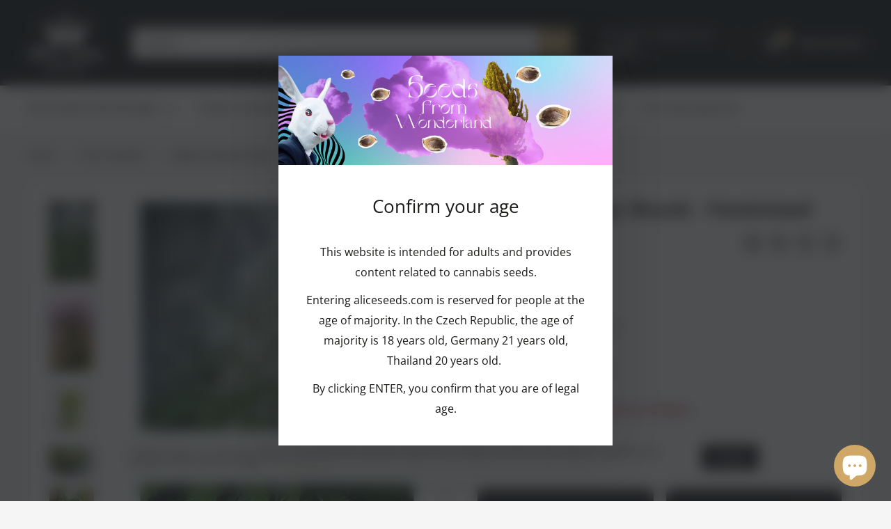

--- FILE ---
content_type: text/html; charset=utf-8
request_url: https://aliceseeds.com/de/products/afghan-mango-skunk-feminized
body_size: 39981
content:
<!doctype html>

<html class="no-js" lang="de">
  <head>
    <meta charset="utf-8">
    <meta name="viewport" content="width=device-width, initial-scale=1.0, height=device-height, minimum-scale=1.0, maximum-scale=1.0">
    <meta name="theme-color" content="#cfa867">
    <meta name="google-site-verification" content="J2SFhpm3yFo4S2J8p0EtIjUIh80z3PwxTFvBnNB6jPk" />
<!-- Google Tag Manager -->
<script>(function(w,d,s,l,i){w[l]=w[l]||[];w[l].push({'gtm.start':
new Date().getTime(),event:'gtm.js'});var f=d.getElementsByTagName(s)[0],
j=d.createElement(s),dl=l!='dataLayer'?'&l='+l:'';j.async=true;j.src=
'https://www.googletagmanager.com/gtm.js?id='+i+dl;f.parentNode.insertBefore(j,f);
})(window,document,'script','dataLayer','GTM-M7JF3S9W');</script>
<!-- End Google Tag Manager --><link rel="canonical" href="https://aliceseeds.com/de/products/afghan-mango-skunk-feminized"><link rel="shortcut icon" href="//aliceseeds.com/cdn/shop/files/cropped-apple-icon_96x96.png?v=1676623339" type="image/png"><link rel="preload" as="style" href="//aliceseeds.com/cdn/shop/t/12/assets/theme.css?v=162487183473816143031695977328">
    <link rel="preload" as="script" href="//aliceseeds.com/cdn/shop/t/12/assets/theme.js?v=18127117370287293031686670592">
    <link rel="preconnect" href="https://cdn.shopify.com">
    <link rel="preconnect" href="https://fonts.shopifycdn.com">
    <link rel="dns-prefetch" href="https://productreviews.shopifycdn.com">
    <link rel="dns-prefetch" href="https://ajax.googleapis.com">
    <link rel="dns-prefetch" href="https://maps.googleapis.com">
    <link rel="dns-prefetch" href="https://maps.gstatic.com">

    <meta property="og:type" content="product">
  <meta property="og:title" content="Afghan Mango Skunk - Feminized"><meta property="og:image" content="http://aliceseeds.com/cdn/shop/files/Afghan-Mango-Skunk-2.jpg?v=1695023980">
    <meta property="og:image:secure_url" content="https://aliceseeds.com/cdn/shop/files/Afghan-Mango-Skunk-2.jpg?v=1695023980">
    <meta property="og:image:width" content="450">
    <meta property="og:image:height" content="800"><meta property="product:price:amount" content="45.00">
  <meta property="product:price:currency" content="EUR"><meta property="og:description" content="Embark on a sensational journey, where the Afghan Mango Skunk seeds whisper tales of earthy symphonies and citrusy dreams, crafting a verdant paradise in your sanctuary."><meta property="og:url" content="https://aliceseeds.com/de/products/afghan-mango-skunk-feminized">
<meta property="og:site_name" content="Alice Seeds®"><meta name="twitter:card" content="summary"><meta name="twitter:title" content="Afghan Mango Skunk - Feminized">
  <meta name="twitter:description" content="We&#39;re all on a quest for the perfect indica seed, one capable of delivering the most profoundly relaxing cannabis experience imaginable. While there are many renowned strains out there, today, let&#39;s delve into the enchanting world of Afghan Mango Skunk, a variety that stands out for its heavenly qualities, expansive growth, captivating aroma, and formidable potency. The genetic heritage of this strain tells an intriguing story. It combines the exceptional traits of a striking Black Domina, known for its potent indica effects and robust greenery, with the delightfully flavorful and calming Mango Skunk, reminiscent of fruits from an exotic paradise. In fact, the plant can grow so tall that its buds resemble fruits rather than traditional flowers. Who hasn&#39;t dreamed of having their own tropical fruit tree? Thanks to its Afghan lineage, the Mango Skunk grows vigorously with closely spaced,">
  <meta name="twitter:image" content="https://aliceseeds.com/cdn/shop/files/Afghan-Mango-Skunk-2_600x600_crop_center.jpg?v=1695023980">
    <link rel="preload" href="//aliceseeds.com/cdn/fonts/open_sans/opensans_n7.a9393be1574ea8606c68f4441806b2711d0d13e4.woff2" as="font" type="font/woff2" crossorigin><link rel="preload" href="//aliceseeds.com/cdn/fonts/open_sans/opensans_n4.c32e4d4eca5273f6d4ee95ddf54b5bbb75fc9b61.woff2" as="font" type="font/woff2" crossorigin><style>
  @font-face {
  font-family: "Open Sans";
  font-weight: 700;
  font-style: normal;
  font-display: swap;
  src: url("//aliceseeds.com/cdn/fonts/open_sans/opensans_n7.a9393be1574ea8606c68f4441806b2711d0d13e4.woff2") format("woff2"),
       url("//aliceseeds.com/cdn/fonts/open_sans/opensans_n7.7b8af34a6ebf52beb1a4c1d8c73ad6910ec2e553.woff") format("woff");
}

  @font-face {
  font-family: "Open Sans";
  font-weight: 400;
  font-style: normal;
  font-display: swap;
  src: url("//aliceseeds.com/cdn/fonts/open_sans/opensans_n4.c32e4d4eca5273f6d4ee95ddf54b5bbb75fc9b61.woff2") format("woff2"),
       url("//aliceseeds.com/cdn/fonts/open_sans/opensans_n4.5f3406f8d94162b37bfa232b486ac93ee892406d.woff") format("woff");
}

@font-face {
  font-family: "Open Sans";
  font-weight: 600;
  font-style: normal;
  font-display: swap;
  src: url("//aliceseeds.com/cdn/fonts/open_sans/opensans_n6.15aeff3c913c3fe570c19cdfeed14ce10d09fb08.woff2") format("woff2"),
       url("//aliceseeds.com/cdn/fonts/open_sans/opensans_n6.14bef14c75f8837a87f70ce22013cb146ee3e9f3.woff") format("woff");
}

@font-face {
  font-family: "Open Sans";
  font-weight: 700;
  font-style: italic;
  font-display: swap;
  src: url("//aliceseeds.com/cdn/fonts/open_sans/opensans_i7.916ced2e2ce15f7fcd95d196601a15e7b89ee9a4.woff2") format("woff2"),
       url("//aliceseeds.com/cdn/fonts/open_sans/opensans_i7.99a9cff8c86ea65461de497ade3d515a98f8b32a.woff") format("woff");
}


  @font-face {
  font-family: "Open Sans";
  font-weight: 700;
  font-style: normal;
  font-display: swap;
  src: url("//aliceseeds.com/cdn/fonts/open_sans/opensans_n7.a9393be1574ea8606c68f4441806b2711d0d13e4.woff2") format("woff2"),
       url("//aliceseeds.com/cdn/fonts/open_sans/opensans_n7.7b8af34a6ebf52beb1a4c1d8c73ad6910ec2e553.woff") format("woff");
}

  @font-face {
  font-family: "Open Sans";
  font-weight: 400;
  font-style: italic;
  font-display: swap;
  src: url("//aliceseeds.com/cdn/fonts/open_sans/opensans_i4.6f1d45f7a46916cc95c694aab32ecbf7509cbf33.woff2") format("woff2"),
       url("//aliceseeds.com/cdn/fonts/open_sans/opensans_i4.4efaa52d5a57aa9a57c1556cc2b7465d18839daa.woff") format("woff");
}

  @font-face {
  font-family: "Open Sans";
  font-weight: 700;
  font-style: italic;
  font-display: swap;
  src: url("//aliceseeds.com/cdn/fonts/open_sans/opensans_i7.916ced2e2ce15f7fcd95d196601a15e7b89ee9a4.woff2") format("woff2"),
       url("//aliceseeds.com/cdn/fonts/open_sans/opensans_i7.99a9cff8c86ea65461de497ade3d515a98f8b32a.woff") format("woff");
}


  :root {
    --default-text-font-size : 15px;
    --base-text-font-size    : 16px;
    --heading-font-family    : "Open Sans", sans-serif;
    --heading-font-weight    : 700;
    --heading-font-style     : normal;
    --text-font-family       : "Open Sans", sans-serif;
    --text-font-weight       : 400;
    --text-font-style        : normal;
    --text-font-bolder-weight: 600;
    --text-link-decoration   : underline;

    --text-color               : #070707;
    --text-color-rgb           : 7, 7, 7;
    --heading-color            : #131415;
    --border-color             : #e8e8e8;
    --border-color-rgb         : 232, 232, 232;
    --form-border-color        : #dbdbdb;
    --accent-color             : #cfa867;
    --accent-color-rgb         : 207, 168, 103;
    --link-color               : #cfa867;
    --link-color-hover         : #b18438;
    --background               : #f5f5f5;
    --secondary-background     : #ffffff;
    --secondary-background-rgb : 255, 255, 255;
    --accent-background        : rgba(207, 168, 103, 0.08);

    --input-background: #ffffff;

    --error-color       : #cf0e0e;
    --error-background  : rgba(207, 14, 14, 0.07);
    --success-color     : #1c7b36;
    --success-background: rgba(28, 123, 54, 0.11);

    --primary-button-background      : #131415;
    --primary-button-background-rgb  : 19, 20, 21;
    --primary-button-text-color      : #ffffff;
    --secondary-button-background    : #131415;
    --secondary-button-background-rgb: 19, 20, 21;
    --secondary-button-text-color    : #ffffff;

    --header-background      : #131415;
    --header-text-color      : #ffffff;
    --header-light-text-color: #e8e8e8;
    --header-border-color    : rgba(232, 232, 232, 0.3);
    --header-accent-color    : #cfa867;

    --footer-background-color:    #131415;
    --footer-heading-text-color:  #cfa867;
    --footer-body-text-color:     #ffffff;
    --footer-body-text-color-rgb: 255, 255, 255;
    --footer-accent-color:        #cfa867;
    --footer-accent-color-rgb:    207, 168, 103;
    --footer-border:              none;
    
    --flickity-arrow-color: #b5b5b5;--product-on-sale-accent           : #cf0e0e;
    --product-on-sale-accent-rgb       : 207, 14, 14;
    --product-on-sale-color            : #ffffff;
    --product-in-stock-color           : #1c7b36;
    --product-low-stock-color          : #cf0e0e;
    --product-sold-out-color           : #8a9297;
    --product-custom-label-1-background: #008a00;
    --product-custom-label-1-color     : #ffffff;
    --product-custom-label-2-background: #00a500;
    --product-custom-label-2-color     : #ffffff;
    --product-review-star-color        : #ffbd00;

    --mobile-container-gutter : 20px;
    --desktop-container-gutter: 40px;

    /* Shopify related variables */
    --payment-terms-background-color: #f5f5f5;
  }
</style>

<script>
  // IE11 does not have support for CSS variables, so we have to polyfill them
  if (!(((window || {}).CSS || {}).supports && window.CSS.supports('(--a: 0)'))) {
    const script = document.createElement('script');
    script.type = 'text/javascript';
    script.src = 'https://cdn.jsdelivr.net/npm/css-vars-ponyfill@2';
    script.onload = function() {
      cssVars({});
    };

    document.getElementsByTagName('head')[0].appendChild(script);
  }
</script>


    <script>window.performance && window.performance.mark && window.performance.mark('shopify.content_for_header.start');</script><meta id="shopify-digital-wallet" name="shopify-digital-wallet" content="/69515247883/digital_wallets/dialog">
<link rel="alternate" hreflang="x-default" href="https://aliceseeds.com/products/afghan-mango-skunk-feminized">
<link rel="alternate" hreflang="en" href="https://aliceseeds.com/products/afghan-mango-skunk-feminized">
<link rel="alternate" hreflang="de" href="https://aliceseeds.com/de/products/afghan-mango-skunk-feminized">
<link rel="alternate" type="application/json+oembed" href="https://aliceseeds.com/de/products/afghan-mango-skunk-feminized.oembed">
<script async="async" src="/checkouts/internal/preloads.js?locale=de-DE"></script>
<script id="shopify-features" type="application/json">{"accessToken":"57fd2e7f4808eb36f3a8b7acf7c82d76","betas":["rich-media-storefront-analytics"],"domain":"aliceseeds.com","predictiveSearch":true,"shopId":69515247883,"locale":"de"}</script>
<script>var Shopify = Shopify || {};
Shopify.shop = "aliceseeds.myshopify.com";
Shopify.locale = "de";
Shopify.currency = {"active":"EUR","rate":"1.0"};
Shopify.country = "DE";
Shopify.theme = {"name":"Warehouse || Fixed","id":143062204683,"schema_name":"Warehouse","schema_version":"4.0.0","theme_store_id":871,"role":"main"};
Shopify.theme.handle = "null";
Shopify.theme.style = {"id":null,"handle":null};
Shopify.cdnHost = "aliceseeds.com/cdn";
Shopify.routes = Shopify.routes || {};
Shopify.routes.root = "/de/";</script>
<script type="module">!function(o){(o.Shopify=o.Shopify||{}).modules=!0}(window);</script>
<script>!function(o){function n(){var o=[];function n(){o.push(Array.prototype.slice.apply(arguments))}return n.q=o,n}var t=o.Shopify=o.Shopify||{};t.loadFeatures=n(),t.autoloadFeatures=n()}(window);</script>
<script id="shop-js-analytics" type="application/json">{"pageType":"product"}</script>
<script defer="defer" async type="module" src="//aliceseeds.com/cdn/shopifycloud/shop-js/modules/v2/client.init-shop-cart-sync_XknANqpX.de.esm.js"></script>
<script defer="defer" async type="module" src="//aliceseeds.com/cdn/shopifycloud/shop-js/modules/v2/chunk.common_DvdeXi9P.esm.js"></script>
<script type="module">
  await import("//aliceseeds.com/cdn/shopifycloud/shop-js/modules/v2/client.init-shop-cart-sync_XknANqpX.de.esm.js");
await import("//aliceseeds.com/cdn/shopifycloud/shop-js/modules/v2/chunk.common_DvdeXi9P.esm.js");

  window.Shopify.SignInWithShop?.initShopCartSync?.({"fedCMEnabled":true,"windoidEnabled":true});

</script>
<script>(function() {
  var isLoaded = false;
  function asyncLoad() {
    if (isLoaded) return;
    isLoaded = true;
    var urls = ["https:\/\/static.affiliatly.com\/shopify\/v3\/shopify.js?affiliatly_code=AF-1064352\u0026s=2\u0026shop=aliceseeds.myshopify.com"];
    for (var i = 0; i < urls.length; i++) {
      var s = document.createElement('script');
      s.type = 'text/javascript';
      s.async = true;
      s.src = urls[i];
      var x = document.getElementsByTagName('script')[0];
      x.parentNode.insertBefore(s, x);
    }
  };
  if(window.attachEvent) {
    window.attachEvent('onload', asyncLoad);
  } else {
    window.addEventListener('load', asyncLoad, false);
  }
})();</script>
<script id="__st">var __st={"a":69515247883,"offset":3600,"reqid":"c36f2ac4-9f4b-4113-aebb-90a9267e60fe-1768862375","pageurl":"aliceseeds.com\/de\/products\/afghan-mango-skunk-feminized","u":"ab9066ba2a38","p":"product","rtyp":"product","rid":8172537348363};</script>
<script>window.ShopifyPaypalV4VisibilityTracking = true;</script>
<script id="captcha-bootstrap">!function(){'use strict';const t='contact',e='account',n='new_comment',o=[[t,t],['blogs',n],['comments',n],[t,'customer']],c=[[e,'customer_login'],[e,'guest_login'],[e,'recover_customer_password'],[e,'create_customer']],r=t=>t.map((([t,e])=>`form[action*='/${t}']:not([data-nocaptcha='true']) input[name='form_type'][value='${e}']`)).join(','),a=t=>()=>t?[...document.querySelectorAll(t)].map((t=>t.form)):[];function s(){const t=[...o],e=r(t);return a(e)}const i='password',u='form_key',d=['recaptcha-v3-token','g-recaptcha-response','h-captcha-response',i],f=()=>{try{return window.sessionStorage}catch{return}},m='__shopify_v',_=t=>t.elements[u];function p(t,e,n=!1){try{const o=window.sessionStorage,c=JSON.parse(o.getItem(e)),{data:r}=function(t){const{data:e,action:n}=t;return t[m]||n?{data:e,action:n}:{data:t,action:n}}(c);for(const[e,n]of Object.entries(r))t.elements[e]&&(t.elements[e].value=n);n&&o.removeItem(e)}catch(o){console.error('form repopulation failed',{error:o})}}const l='form_type',E='cptcha';function T(t){t.dataset[E]=!0}const w=window,h=w.document,L='Shopify',v='ce_forms',y='captcha';let A=!1;((t,e)=>{const n=(g='f06e6c50-85a8-45c8-87d0-21a2b65856fe',I='https://cdn.shopify.com/shopifycloud/storefront-forms-hcaptcha/ce_storefront_forms_captcha_hcaptcha.v1.5.2.iife.js',D={infoText:'Durch hCaptcha geschützt',privacyText:'Datenschutz',termsText:'Allgemeine Geschäftsbedingungen'},(t,e,n)=>{const o=w[L][v],c=o.bindForm;if(c)return c(t,g,e,D).then(n);var r;o.q.push([[t,g,e,D],n]),r=I,A||(h.body.append(Object.assign(h.createElement('script'),{id:'captcha-provider',async:!0,src:r})),A=!0)});var g,I,D;w[L]=w[L]||{},w[L][v]=w[L][v]||{},w[L][v].q=[],w[L][y]=w[L][y]||{},w[L][y].protect=function(t,e){n(t,void 0,e),T(t)},Object.freeze(w[L][y]),function(t,e,n,w,h,L){const[v,y,A,g]=function(t,e,n){const i=e?o:[],u=t?c:[],d=[...i,...u],f=r(d),m=r(i),_=r(d.filter((([t,e])=>n.includes(e))));return[a(f),a(m),a(_),s()]}(w,h,L),I=t=>{const e=t.target;return e instanceof HTMLFormElement?e:e&&e.form},D=t=>v().includes(t);t.addEventListener('submit',(t=>{const e=I(t);if(!e)return;const n=D(e)&&!e.dataset.hcaptchaBound&&!e.dataset.recaptchaBound,o=_(e),c=g().includes(e)&&(!o||!o.value);(n||c)&&t.preventDefault(),c&&!n&&(function(t){try{if(!f())return;!function(t){const e=f();if(!e)return;const n=_(t);if(!n)return;const o=n.value;o&&e.removeItem(o)}(t);const e=Array.from(Array(32),(()=>Math.random().toString(36)[2])).join('');!function(t,e){_(t)||t.append(Object.assign(document.createElement('input'),{type:'hidden',name:u})),t.elements[u].value=e}(t,e),function(t,e){const n=f();if(!n)return;const o=[...t.querySelectorAll(`input[type='${i}']`)].map((({name:t})=>t)),c=[...d,...o],r={};for(const[a,s]of new FormData(t).entries())c.includes(a)||(r[a]=s);n.setItem(e,JSON.stringify({[m]:1,action:t.action,data:r}))}(t,e)}catch(e){console.error('failed to persist form',e)}}(e),e.submit())}));const S=(t,e)=>{t&&!t.dataset[E]&&(n(t,e.some((e=>e===t))),T(t))};for(const o of['focusin','change'])t.addEventListener(o,(t=>{const e=I(t);D(e)&&S(e,y())}));const B=e.get('form_key'),M=e.get(l),P=B&&M;t.addEventListener('DOMContentLoaded',(()=>{const t=y();if(P)for(const e of t)e.elements[l].value===M&&p(e,B);[...new Set([...A(),...v().filter((t=>'true'===t.dataset.shopifyCaptcha))])].forEach((e=>S(e,t)))}))}(h,new URLSearchParams(w.location.search),n,t,e,['guest_login'])})(!0,!0)}();</script>
<script integrity="sha256-4kQ18oKyAcykRKYeNunJcIwy7WH5gtpwJnB7kiuLZ1E=" data-source-attribution="shopify.loadfeatures" defer="defer" src="//aliceseeds.com/cdn/shopifycloud/storefront/assets/storefront/load_feature-a0a9edcb.js" crossorigin="anonymous"></script>
<script data-source-attribution="shopify.dynamic_checkout.dynamic.init">var Shopify=Shopify||{};Shopify.PaymentButton=Shopify.PaymentButton||{isStorefrontPortableWallets:!0,init:function(){window.Shopify.PaymentButton.init=function(){};var t=document.createElement("script");t.src="https://aliceseeds.com/cdn/shopifycloud/portable-wallets/latest/portable-wallets.de.js",t.type="module",document.head.appendChild(t)}};
</script>
<script data-source-attribution="shopify.dynamic_checkout.buyer_consent">
  function portableWalletsHideBuyerConsent(e){var t=document.getElementById("shopify-buyer-consent"),n=document.getElementById("shopify-subscription-policy-button");t&&n&&(t.classList.add("hidden"),t.setAttribute("aria-hidden","true"),n.removeEventListener("click",e))}function portableWalletsShowBuyerConsent(e){var t=document.getElementById("shopify-buyer-consent"),n=document.getElementById("shopify-subscription-policy-button");t&&n&&(t.classList.remove("hidden"),t.removeAttribute("aria-hidden"),n.addEventListener("click",e))}window.Shopify?.PaymentButton&&(window.Shopify.PaymentButton.hideBuyerConsent=portableWalletsHideBuyerConsent,window.Shopify.PaymentButton.showBuyerConsent=portableWalletsShowBuyerConsent);
</script>
<script>
  function portableWalletsCleanup(e){e&&e.src&&console.error("Failed to load portable wallets script "+e.src);var t=document.querySelectorAll("shopify-accelerated-checkout .shopify-payment-button__skeleton, shopify-accelerated-checkout-cart .wallet-cart-button__skeleton"),e=document.getElementById("shopify-buyer-consent");for(let e=0;e<t.length;e++)t[e].remove();e&&e.remove()}function portableWalletsNotLoadedAsModule(e){e instanceof ErrorEvent&&"string"==typeof e.message&&e.message.includes("import.meta")&&"string"==typeof e.filename&&e.filename.includes("portable-wallets")&&(window.removeEventListener("error",portableWalletsNotLoadedAsModule),window.Shopify.PaymentButton.failedToLoad=e,"loading"===document.readyState?document.addEventListener("DOMContentLoaded",window.Shopify.PaymentButton.init):window.Shopify.PaymentButton.init())}window.addEventListener("error",portableWalletsNotLoadedAsModule);
</script>

<script type="module" src="https://aliceseeds.com/cdn/shopifycloud/portable-wallets/latest/portable-wallets.de.js" onError="portableWalletsCleanup(this)" crossorigin="anonymous"></script>
<script nomodule>
  document.addEventListener("DOMContentLoaded", portableWalletsCleanup);
</script>

<link id="shopify-accelerated-checkout-styles" rel="stylesheet" media="screen" href="https://aliceseeds.com/cdn/shopifycloud/portable-wallets/latest/accelerated-checkout-backwards-compat.css" crossorigin="anonymous">
<style id="shopify-accelerated-checkout-cart">
        #shopify-buyer-consent {
  margin-top: 1em;
  display: inline-block;
  width: 100%;
}

#shopify-buyer-consent.hidden {
  display: none;
}

#shopify-subscription-policy-button {
  background: none;
  border: none;
  padding: 0;
  text-decoration: underline;
  font-size: inherit;
  cursor: pointer;
}

#shopify-subscription-policy-button::before {
  box-shadow: none;
}

      </style>

<script>window.performance && window.performance.mark && window.performance.mark('shopify.content_for_header.end');</script>

    <link rel="stylesheet" href="//aliceseeds.com/cdn/shop/t/12/assets/theme.css?v=162487183473816143031695977328">

    
  <script type="application/ld+json">
  {
    "@context": "https://schema.org",
    "@type": "Product",
    "productID": 8172537348363,
    "offers": [{
          "@type": "Offer",
          "name": "10 Seeds",
          "availability":"https://schema.org/InStock",
          "price": 45.0,
          "priceCurrency": "EUR",
          "priceValidUntil": "2026-01-29","sku": "ABSV300110",
          "url": "/de/products/afghan-mango-skunk-feminized?variant=44183525163275"
        },
{
          "@type": "Offer",
          "name": "100 Seeds",
          "availability":"https://schema.org/OutOfStock",
          "price": 300.0,
          "priceCurrency": "EUR",
          "priceValidUntil": "2026-01-29","sku": "ABSV3001100",
          "url": "/de/products/afghan-mango-skunk-feminized?variant=44183525261579"
        }
],"brand": {
      "@type": "Brand",
      "name": "Alice Seeds®"
    },
    "name": "Afghan Mango Skunk - Feminized",
    "description": "We're all on a quest for the perfect indica seed, one capable of delivering the most profoundly relaxing cannabis experience imaginable. While there are many renowned strains out there, today, let's delve into the enchanting world of Afghan Mango Skunk, a variety that stands out for its heavenly qualities, expansive growth, captivating aroma, and formidable potency.\nThe genetic heritage of this strain tells an intriguing story. It combines the exceptional traits of a striking Black Domina, known for its potent indica effects and robust greenery, with the delightfully flavorful and calming Mango Skunk, reminiscent of fruits from an exotic paradise. In fact, the plant can grow so tall that its buds resemble fruits rather than traditional flowers. Who hasn't dreamed of having their own tropical fruit tree?\nThanks to its Afghan lineage, the Mango Skunk grows vigorously with closely spaced, lush leaves, creating a massive bush-like appearance where the buds, surprisingly, mimic fruits. It's a relatively easy plant to cultivate, but we recommend keeping a good supply of fertilizer on hand, as the Black Domina leaves tend to have quite an appetite, much like a hungry teenager during snack time.\nThis strain is adaptable and hardy, thriving both indoors and outdoors while demonstrating resistance to pests and fungi. When cultivated indoors, pay special attention to the central colas, as this is where the most bountiful yields will develop. It boasts a reliably stable flowering period, typically spanning 60 to 65 days, and when properly cared for, it can produce an impressive 500 grams per square meter.\nOutdoors, the Afghan Mango Skunk knows no bounds. Despite having a slight sativa influence (barely 10%), it's renowned for its towering stature, often reaching heights of around three meters. Its expansive growth, characterized by large leaves, aids in maximizing production, provided it receives adequate nourishment and isn't exposed to excessive sunlight. Come Mid October, expect to harvest a generous bounty of approximately 600 grams per plant, with tightly packed fruity buds, and minimal hassle.\nNow, let's talk flavor – Afghan Mango Skunk boasts one of the most delectable profiles we've ever encountered. It offers notes of tropical sweetness reminiscent of ripe mangoes, underscored by the invigorating tanginess contributed by the Black Domina genetics.\nWith a remarkable 90% indica genetic makeup and a THC content of 18%, the effects of this marijuana strain are profoundly relaxing. It's the Caribbean delight that bids farewell to the stresses of the day or intense emotions, paving the way for the most restful night's sleep you've ever experienced. While it's not necessarily sedating – some users even tap into its creative potential – its primary gift lies in guiding you toward a tranquil slumber.\n\nStrain specifications Afghan Mango Skunk - Feminized:\n\n\n\n\nType:\n\n\nFeminized, Photoperiod\n\n\n\n\nGenetics:\n\n\nBlack Domina x Mango Skunk\n\n\n\n\nSativa\n\n\n10%\n\n\n\n\nIndica\n\n\n90%\n\n\n\n\nOutdoor yield:\n\n\nUp to 600 gr\/plant\n\n\n\n\nIndoor yield:\n\n\n400 - 500 gr\/m2\n\n\n\n\nTHC:\n\n\n17 - 20%\n\n\n\n\nCBD:\n\n\n \u0026lt;1%\n\n\n\n\nFlowering time:\n\n\n8 - 9 weeks\n\n\n\n\nOutdoor harvest:\n\n\nMid October\n\n\n\n\nTaste:\n\n\nSweet, ripe mango, pungent, spicy, citrus\n\n\n\n\nEffect:\n\n\nEuphoric, body high, relaxing, sleepy, hungry\n\n\n\n\nMedical:\n\n\nHelp to relieve stress, anxiety, chronic pain, insomnia, depression\n\n\n\n",
    "category": "",
    "url": "/de/products/afghan-mango-skunk-feminized",
    "sku": "ABSV300110",
    "image": {
      "@type": "ImageObject",
      "url": "https://aliceseeds.com/cdn/shop/files/Afghan-Mango-Skunk-2.jpg?v=1695023980&width=1024",
      "image": "https://aliceseeds.com/cdn/shop/files/Afghan-Mango-Skunk-2.jpg?v=1695023980&width=1024",
      "name": "Afghan Mango Skunk - Feminized",
      "width": "1024",
      "height": "1024"
    }
  }
  </script>



  <script type="application/ld+json">
  {
    "@context": "https://schema.org",
    "@type": "BreadcrumbList",
  "itemListElement": [{
      "@type": "ListItem",
      "position": 1,
      "name": "Home",
      "item": "https://aliceseeds.com"
    },{
          "@type": "ListItem",
          "position": 2,
          "name": "Afghan Mango Skunk - Feminized",
          "item": "https://aliceseeds.com/de/products/afghan-mango-skunk-feminized"
        }]
  }
  </script>



    <script>
      // This allows to expose several variables to the global scope, to be used in scripts
      window.theme = {
        pageType: "product",
        cartCount: 0,
        moneyFormat: "\u003cspan class=transcy-money\u003e€{{ amount }}\u003c\/span\u003e",
        moneyWithCurrencyFormat: "\u003cspan class=transcy-money\u003e€{{ amount }} EUR\u003c\/span\u003e",
        currencyCodeEnabled: false,
        showDiscount: true,
        discountMode: "percentage",
        cartType: "drawer"
      };

      window.routes = {
        rootUrl: "\/de",
        rootUrlWithoutSlash: "\/de",
        cartUrl: "\/de\/cart",
        cartAddUrl: "\/de\/cart\/add",
        cartChangeUrl: "\/de\/cart\/change",
        searchUrl: "\/de\/search",
        productRecommendationsUrl: "\/de\/recommendations\/products"
      };

      window.languages = {
        productRegularPrice: "Normalpreis",
        productSalePrice: "Sonderpreis",
        collectionOnSaleLabel: "Einsparung {{savings}}",
        productFormUnavailable: "Nicht verfübar",
        productFormAddToCart: "Zum Warenkorb",
        productFormPreOrder: "Vorbestellung",
        productFormSoldOut: "Ausverkauft",
        productAdded: "Produkt wurde in Deinen Warenkorb gelegt",
        productAddedShort: "Hinzugefügt!",
        shippingEstimatorNoResults: "Es konten für Deine Adresse keine Versandkosten ermittelt werden.",
        shippingEstimatorOneResult: "Es gibt eine Versandmethode für Deine Adresse:",
        shippingEstimatorMultipleResults: "Es bibt {{count}} Versandmethoden für Deine Adresse:",
        shippingEstimatorErrors: "Es gibt Fehler:"
      };

      document.documentElement.className = document.documentElement.className.replace('no-js', 'js');
    </script><script src="//aliceseeds.com/cdn/shop/t/12/assets/theme.js?v=18127117370287293031686670592" defer></script>
    <script src="//aliceseeds.com/cdn/shop/t/12/assets/custom.js?v=102476495355921946141685088968" defer></script>
    <script src="//aliceseeds.com/cdn/shop/t/12/assets/global.js?v=24120684263378449951685088968" defer="defer"></script><script>
        (function () {
          window.onpageshow = function() {
            // We force re-freshing the cart content onpageshow, as most browsers will serve a cache copy when hitting the
            // back button, which cause staled data
            document.documentElement.dispatchEvent(new CustomEvent('cart:refresh', {
              bubbles: true,
              detail: {scrollToTop: false}
            }));
          };
        })();
      </script><!--begin-boost-pfs-filter-css-->
   
 <!--end-boost-pfs-filter-css-->

 
<!-- BEGIN app block: shopify://apps/smart-seo/blocks/smartseo/7b0a6064-ca2e-4392-9a1d-8c43c942357b --><meta name="smart-seo-integrated" content="true" /><!-- metatagsSavedToSEOFields: false --><!-- BEGIN app snippet: smartseo.custom.schemas.jsonld --><!-- END app snippet --><!-- BEGIN app snippet: smartseo.product.metatags --><!-- product_seo_template_metafield:  --><title>Afghan Mango Skunk Seeds: A Symphony of Flavors</title>
<meta name="description" content="Embark on a sensational journey, where the Afghan Mango Skunk seeds whisper tales of earthy symphonies and citrusy dreams, crafting a verdant paradise in your sanctuary." />
<meta name="smartseo-timestamp" content="0" /><!-- END app snippet --><!-- BEGIN app snippet: smartseo.product.jsonld -->


<!--JSON-LD data generated by Smart SEO-->
<script type="application/ld+json">
    {
        "@context": "https://schema.org/",
        "@type":"ProductGroup","productGroupID": "8172537348363",
        "url": "https://aliceseeds.com/de/products/afghan-mango-skunk-feminized",
        "name": "Afghan Mango Skunk - Feminized",
        "image": "https://aliceseeds.com/cdn/shop/files/Afghan-Mango-Skunk-2.jpg?v=1695023980",
        "description": "We&#39;re all on a quest for the perfect indica seed, one capable of delivering the most profoundly relaxing cannabis experience imaginable. While there are many renowned strains out there, today, let&#39;s delve into the enchanting world of Afghan Mango Skunk, a variety that stands out for its h...",
        "brand": {
            "@type": "Brand",
            "name": "Alice Seeds®"
        },
        "sku": "ABSV300110",
        "mpn": "ABSV300110",
        "weight": "0.1kg","offers": {
                "@type": "AggregateOffer",
                "priceCurrency": "EUR",
                "lowPrice": "45.00",
                "highPrice": "300.00",
                "priceSpecification": {
                    "@type": "PriceSpecification",
                    "priceCurrency": "EUR",
                    "minPrice": "45.00",
                    "maxPrice": "300.00"
                }
            },"variesBy": ["Size"],
        "hasVariant": [
                {
                    "@type": "Product",
                        "name": "Afghan Mango Skunk - Feminized - 10 Seeds",      
                        "description": "We&#39;re all on a quest for the perfect indica seed, one capable of delivering the most profoundly relaxing cannabis experience imaginable. While there are many renowned strains out there, today, let&#39;s delve into the enchanting world of Afghan Mango Skunk, a variety that stands out for its h...","image": "https://aliceseeds.com/cdn/shop/files/Afghan-Mango-Skunk-2.jpg?v=1695023980",
                        "sku": "ABSV300110",
                      

                      
                        "Size": "10 Seeds",
                      
                    
                    "offers": {
                        "@type": "Offer",
                            "priceCurrency": "EUR",
                            "price": "45.00",
                            "priceValidUntil": "2026-04-20",
                            "availability": "https://schema.org/InStock",
                            "itemCondition": "https://schema.org/NewCondition",
                            "url": "https://aliceseeds.com/de/products/afghan-mango-skunk-feminized?variant=44183525163275",
                            "seller": {
    "@context": "https://schema.org",
    "@type": "Organization",
    "name": "Alice Seeds®",
    "description": "We offer a selection of the best cannabis varieties and genetics from the EU and USA, including feminized, automatic, regular, CBD, CBG, and certified hemp seeds.",
    "logo": "https://cdn.shopify.com/s/files/1/0695/1524/7883/files/logo-menu_110x_2x_05b4d820-e0ce-449c-8c47-4958161a99d4.png?v=1680866855",
    "image": "https://cdn.shopify.com/s/files/1/0695/1524/7883/files/logo-menu_110x_2x_05b4d820-e0ce-449c-8c47-4958161a99d4.png?v=1680866855"}
                    }
                },
                {
                    "@type": "Product",
                        "name": "Afghan Mango Skunk - Feminized - 100 Seeds",      
                        "description": "We&#39;re all on a quest for the perfect indica seed, one capable of delivering the most profoundly relaxing cannabis experience imaginable. While there are many renowned strains out there, today, let&#39;s delve into the enchanting world of Afghan Mango Skunk, a variety that stands out for its h...",
                        "image": "https://aliceseeds.com/cdn/shop/files/IMG_8445_67d6b77d-7272-456a-997a-bc40dc423c58.jpg?v=1695023980",
                        "sku": "ABSV3001100",
                      

                      
                        "Size": "100 Seeds",
                      
                    
                    "offers": {
                        "@type": "Offer",
                            "priceCurrency": "EUR",
                            "price": "300.00",
                            "priceValidUntil": "2026-04-20",
                            "availability": "https://schema.org/OutOfStock",
                            "itemCondition": "https://schema.org/NewCondition",
                            "url": "https://aliceseeds.com/de/products/afghan-mango-skunk-feminized?variant=44183525261579",
                            "seller": {
    "@context": "https://schema.org",
    "@type": "Organization",
    "name": "Alice Seeds®",
    "description": "We offer a selection of the best cannabis varieties and genetics from the EU and USA, including feminized, automatic, regular, CBD, CBG, and certified hemp seeds.",
    "logo": "https://cdn.shopify.com/s/files/1/0695/1524/7883/files/logo-menu_110x_2x_05b4d820-e0ce-449c-8c47-4958161a99d4.png?v=1680866855",
    "image": "https://cdn.shopify.com/s/files/1/0695/1524/7883/files/logo-menu_110x_2x_05b4d820-e0ce-449c-8c47-4958161a99d4.png?v=1680866855"}
                    }
                }
        ]}
</script><!-- END app snippet --><!-- BEGIN app snippet: smartseo.breadcrumbs.jsonld --><!--JSON-LD data generated by Smart SEO-->
<script type="application/ld+json">
    {
        "@context": "https://schema.org",
        "@type": "BreadcrumbList",
        "itemListElement": [
            {
                "@type": "ListItem",
                "position": 1,
                "item": {
                    "@type": "Website",
                    "@id": "https://aliceseeds.com",
                    "name": "Home"
                }
            },
            {
                "@type": "ListItem",
                "position": 2,
                "item": {
                    "@type": "WebPage",
                    "@id": "https://aliceseeds.com/de/products/afghan-mango-skunk-feminized",
                    "name": "Afghan Mango Skunk - Feminized"
                }
            }
        ]
    }
</script><!-- END app snippet --><!-- END app block --><!-- BEGIN app block: shopify://apps/transcy/blocks/switcher_embed_block/bce4f1c0-c18c-43b0-b0b2-a1aefaa44573 --><!-- BEGIN app snippet: fa_translate_core --><script>
    (function () {
        console.log("transcy ignore convert TC value",typeof transcy_ignoreConvertPrice != "undefined");
        
        function addMoneyTag(mutations, observer) {
            let currencyCookie = getCookieCore("transcy_currency");
            
            let shopifyCurrencyRegex = buildXPathQuery(
                window.ShopifyTC.shopifyCurrency.price_currency
            );
            let currencyRegex = buildCurrencyRegex(window.ShopifyTC.shopifyCurrency.price_currency)
            let tempTranscy = document.evaluate(shopifyCurrencyRegex, document, null, XPathResult.ORDERED_NODE_SNAPSHOT_TYPE, null);
            for (let iTranscy = 0; iTranscy < tempTranscy.snapshotLength; iTranscy++) {
                let elTranscy = tempTranscy.snapshotItem(iTranscy);
                if (elTranscy.innerHTML &&
                !elTranscy.classList.contains('transcy-money') && (typeof transcy_ignoreConvertPrice == "undefined" ||
                !transcy_ignoreConvertPrice?.some(className => elTranscy.classList?.contains(className))) && elTranscy?.childNodes?.length == 1) {
                    if (!window.ShopifyTC?.shopifyCurrency?.price_currency || currencyCookie == window.ShopifyTC?.currency?.active || !currencyCookie) {
                        addClassIfNotExists(elTranscy, 'notranslate');
                        continue;
                    }

                    elTranscy.classList.add('transcy-money');
                    let innerHTML = replaceMatches(elTranscy?.textContent, currencyRegex);
                    elTranscy.innerHTML = innerHTML;
                    if (!innerHTML.includes("tc-money")) {
                        addClassIfNotExists(elTranscy, 'notranslate');
                    }
                } 
                if (elTranscy.classList.contains('transcy-money') && !elTranscy?.innerHTML?.includes("tc-money")) {
                    addClassIfNotExists(elTranscy, 'notranslate');
                }
            }
        }
    
        function logChangesTranscy(mutations, observer) {
            const xpathQuery = `
                //*[text()[contains(.,"•tc")]] |
                //*[text()[contains(.,"tc")]] |
                //*[text()[contains(.,"transcy")]] |
                //textarea[@placeholder[contains(.,"transcy")]] |
                //textarea[@placeholder[contains(.,"tc")]] |
                //select[@placeholder[contains(.,"transcy")]] |
                //select[@placeholder[contains(.,"tc")]] |
                //input[@placeholder[contains(.,"tc")]] |
                //input[@value[contains(.,"tc")]] |
                //input[@value[contains(.,"transcy")]] |
                //*[text()[contains(.,"TC")]] |
                //textarea[@placeholder[contains(.,"TC")]] |
                //select[@placeholder[contains(.,"TC")]] |
                //input[@placeholder[contains(.,"TC")]] |
                //input[@value[contains(.,"TC")]]
            `;
            let tempTranscy = document.evaluate(xpathQuery, document, null, XPathResult.ORDERED_NODE_SNAPSHOT_TYPE, null);
            for (let iTranscy = 0; iTranscy < tempTranscy.snapshotLength; iTranscy++) {
                let elTranscy = tempTranscy.snapshotItem(iTranscy);
                let innerHtmlTranscy = elTranscy?.innerHTML ? elTranscy.innerHTML : "";
                if (innerHtmlTranscy && !["SCRIPT", "LINK", "STYLE"].includes(elTranscy.nodeName)) {
                    const textToReplace = [
                        '&lt;•tc&gt;', '&lt;/•tc&gt;', '&lt;tc&gt;', '&lt;/tc&gt;',
                        '&lt;transcy&gt;', '&lt;/transcy&gt;', '&amp;lt;tc&amp;gt;',
                        '&amp;lt;/tc&amp;gt;', '&lt;TRANSCY&gt;', '&lt;/TRANSCY&gt;',
                        '&lt;TC&gt;', '&lt;/TC&gt;'
                    ];
                    let containsTag = textToReplace.some(tag => innerHtmlTranscy.includes(tag));
                    if (containsTag) {
                        textToReplace.forEach(tag => {
                            innerHtmlTranscy = innerHtmlTranscy.replaceAll(tag, '');
                        });
                        elTranscy.innerHTML = innerHtmlTranscy;
                        elTranscy.setAttribute('translate', 'no');
                    }
    
                    const tagsToReplace = ['<•tc>', '</•tc>', '<tc>', '</tc>', '<transcy>', '</transcy>', '<TC>', '</TC>', '<TRANSCY>', '</TRANSCY>'];
                    if (tagsToReplace.some(tag => innerHtmlTranscy.includes(tag))) {
                        innerHtmlTranscy = innerHtmlTranscy.replace(/<(|\/)transcy>|<(|\/)tc>|<(|\/)•tc>/gi, "");
                        elTranscy.innerHTML = innerHtmlTranscy;
                        elTranscy.setAttribute('translate', 'no');
                    }
                }
                if (["INPUT"].includes(elTranscy.nodeName)) {
                    let valueInputTranscy = elTranscy.value.replaceAll("&lt;tc&gt;", "").replaceAll("&lt;/tc&gt;", "").replace(/<(|\/)transcy>|<(|\/)tc>/gi, "");
                    elTranscy.value = valueInputTranscy
                }
    
                if (["INPUT", "SELECT", "TEXTAREA"].includes(elTranscy.nodeName)) {
                    elTranscy.placeholder = elTranscy.placeholder.replaceAll("&lt;tc&gt;", "").replaceAll("&lt;/tc&gt;", "").replace(/<(|\/)transcy>|<(|\/)tc>/gi, "");
                }
            }
            addMoneyTag(mutations, observer)
        }
        const observerOptionsTranscy = {
            subtree: true,
            childList: true
        };
        const observerTranscy = new MutationObserver(logChangesTranscy);
        observerTranscy.observe(document.documentElement, observerOptionsTranscy);
    })();

    const addClassIfNotExists = (element, className) => {
        if (!element.classList.contains(className)) {
            element.classList.add(className);
        }
    };
    
    const replaceMatches = (content, currencyRegex) => {
        let arrCurrencies = content.match(currencyRegex);
    
        if (arrCurrencies?.length && content === arrCurrencies[0]) {
            return content;
        }
        return (
            arrCurrencies?.reduce((string, oldVal, index) => {
                const hasSpaceBefore = string.match(new RegExp(`\\s${oldVal}`));
                const hasSpaceAfter = string.match(new RegExp(`${oldVal}\\s`));
                let eleCurrencyConvert = `<tc-money translate="no">${arrCurrencies[index]}</tc-money>`;
                if (hasSpaceBefore) eleCurrencyConvert = ` ${eleCurrencyConvert}`;
                if (hasSpaceAfter) eleCurrencyConvert = `${eleCurrencyConvert} `;
                if (string.includes("tc-money")) {
                    return string;
                }
                return string?.replaceAll(oldVal, eleCurrencyConvert);
            }, content) || content
        );
        return result;
    };
    
    const unwrapCurrencySpan = (text) => {
        return text.replace(/<span[^>]*>(.*?)<\/span>/gi, "$1");
    };

    const getSymbolsAndCodes = (text)=>{
        let numberPattern = "\\d+(?:[.,]\\d+)*(?:[.,]\\d+)?(?:\\s?\\d+)?"; // Chỉ tối đa 1 khoảng trắng
        let textWithoutCurrencySpan = unwrapCurrencySpan(text);
        let symbolsAndCodes = textWithoutCurrencySpan
            .trim()
            .replace(new RegExp(numberPattern, "g"), "")
            .split(/\s+/) // Loại bỏ khoảng trắng dư thừa
            .filter((el) => el);

        if (!Array.isArray(symbolsAndCodes) || symbolsAndCodes.length === 0) {
            throw new Error("symbolsAndCodes must be a non-empty array.");
        }

        return symbolsAndCodes;
    }
    
    const buildCurrencyRegex = (text) => {
       let symbolsAndCodes = getSymbolsAndCodes(text)
       let patterns = createCurrencyRegex(symbolsAndCodes)

       return new RegExp(`(${patterns.join("|")})`, "g");
    };

    const createCurrencyRegex = (symbolsAndCodes)=>{
        const escape = (str) => str.replace(/[-/\\^$*+?.()|[\]{}]/g, "\\$&");
        const [s1, s2] = [escape(symbolsAndCodes[0]), escape(symbolsAndCodes[1] || "")];
        const space = "\\s?";
        const numberPattern = "\\d+(?:[.,]\\d+)*(?:[.,]\\d+)?(?:\\s?\\d+)?"; 
        const patterns = [];
        if (s1 && s2) {
            patterns.push(
                `${s1}${space}${numberPattern}${space}${s2}`,
                `${s2}${space}${numberPattern}${space}${s1}`,
                `${s2}${space}${s1}${space}${numberPattern}`,
                `${s1}${space}${s2}${space}${numberPattern}`
            );
        }
        if (s1) {
            patterns.push(`${s1}${space}${numberPattern}`);
            patterns.push(`${numberPattern}${space}${s1}`);
        }

        if (s2) {
            patterns.push(`${s2}${space}${numberPattern}`);
            patterns.push(`${numberPattern}${space}${s2}`);
        }
        return patterns;
    }
    
    const getCookieCore = function (name) {
        var nameEQ = name + "=";
        var ca = document.cookie.split(';');
        for (var i = 0; i < ca.length; i++) {
            var c = ca[i];
            while (c.charAt(0) == ' ') c = c.substring(1, c.length);
            if (c.indexOf(nameEQ) == 0) return c.substring(nameEQ.length, c.length);
        }
        return null;
    };
    
    const buildXPathQuery = (text) => {
        let numberPattern = "\\d+(?:[.,]\\d+)*"; // Bỏ `matches()`
        let symbolAndCodes = text.replace(/<span[^>]*>(.*?)<\/span>/gi, "$1")
            .trim()
            .replace(new RegExp(numberPattern, "g"), "")
            .split(" ")
            ?.filter((el) => el);
    
        if (!symbolAndCodes || !Array.isArray(symbolAndCodes) || symbolAndCodes.length === 0) {
            throw new Error("symbolAndCodes must be a non-empty array.");
        }
    
        // Escape ký tự đặc biệt trong XPath
        const escapeXPath = (str) => str.replace(/(["'])/g, "\\$1");
    
        // Danh sách thẻ HTML cần tìm
        const allowedTags = ["div", "span", "p", "strong", "b", "h1", "h2", "h3", "h4", "h5", "h6", "td", "li", "font", "dd", 'a', 'font', 's'];
    
        // Tạo điều kiện contains() cho từng symbol hoặc code
        const conditions = symbolAndCodes
            .map((symbol) =>
                `(contains(text(), "${escapeXPath(symbol)}") and (contains(text(), "0") or contains(text(), "1") or contains(text(), "2") or contains(text(), "3") or contains(text(), "4") or contains(text(), "5") or contains(text(), "6") or contains(text(), "7") or contains(text(), "8") or contains(text(), "9")) )`
            )
            .join(" or ");
    
        // Tạo XPath Query (Chỉ tìm trong các thẻ HTML, không tìm trong input)
        const xpathQuery = allowedTags
            .map((tag) => `//${tag}[${conditions}]`)
            .join(" | ");
    
        return xpathQuery;
    };
    
    window.ShopifyTC = {};
    ShopifyTC.shop = "aliceseeds.com";
    ShopifyTC.locale = "de";
    ShopifyTC.currency = {"active":"EUR", "rate":""};
    ShopifyTC.country = "DE";
    ShopifyTC.designMode = false;
    ShopifyTC.theme = {};
    ShopifyTC.cdnHost = "";
    ShopifyTC.routes = {};
    ShopifyTC.routes.root = "/de";
    ShopifyTC.store_id = 69515247883;
    ShopifyTC.page_type = "product";
    ShopifyTC.resource_id = "";
    ShopifyTC.resource_description = "";
    ShopifyTC.market_id = 47483584779;
    switch (ShopifyTC.page_type) {
        case "product":
            ShopifyTC.resource_id = 8172537348363;
            ShopifyTC.resource_description = "\u003cp data-mce-fragment=\"1\"\u003eWe're all on a quest for the perfect indica seed, one capable of delivering the most profoundly relaxing cannabis experience imaginable. While there are many renowned strains out there, today, let's delve into the enchanting world of Afghan Mango Skunk, a variety that stands out for its heavenly qualities, expansive growth, captivating aroma, and formidable potency.\u003c\/p\u003e\n\u003cp data-mce-fragment=\"1\"\u003eThe genetic heritage of this strain tells an intriguing story. It combines the exceptional traits of a striking Black Domina, known for its potent indica effects and robust greenery, with the delightfully flavorful and calming Mango Skunk, reminiscent of fruits from an exotic paradise. In fact, the plant can grow so tall that its buds resemble fruits rather than traditional flowers. Who hasn't dreamed of having their own tropical fruit tree?\u003c\/p\u003e\n\u003cp data-mce-fragment=\"1\"\u003eThanks to its Afghan lineage, the Mango Skunk grows vigorously with closely spaced, lush leaves, creating a massive bush-like appearance where the buds, surprisingly, mimic fruits. It's a relatively easy plant to cultivate, but we recommend keeping a good supply of fertilizer on hand, as the Black Domina leaves tend to have quite an appetite, much like a hungry teenager during snack time.\u003c\/p\u003e\n\u003cp data-mce-fragment=\"1\"\u003eThis strain is adaptable and hardy, thriving both indoors and outdoors while demonstrating resistance to pests and fungi. When cultivated indoors, pay special attention to the central colas, as this is where the most bountiful yields will develop. It boasts a reliably stable flowering period, typically spanning 60 to 65 days, and when properly cared for, it can produce an impressive 500 grams per square meter.\u003c\/p\u003e\n\u003cp data-mce-fragment=\"1\"\u003eOutdoors, the Afghan Mango Skunk knows no bounds. Despite having a slight sativa influence (barely 10%), it's renowned for its towering stature, often reaching heights of around three meters. Its expansive growth, characterized by large leaves, aids in maximizing production, provided it receives adequate nourishment and isn't exposed to excessive sunlight. Come Mid October, expect to harvest a generous bounty of approximately 600 grams per plant, with tightly packed fruity buds, and minimal hassle.\u003c\/p\u003e\n\u003cp data-mce-fragment=\"1\"\u003eNow, let's talk flavor – Afghan Mango Skunk boasts one of the most delectable profiles we've ever encountered. It offers notes of tropical sweetness reminiscent of ripe mangoes, underscored by the invigorating tanginess contributed by the Black Domina genetics.\u003c\/p\u003e\n\u003cp data-mce-fragment=\"1\"\u003eWith a remarkable 90% indica genetic makeup and a THC content of 18%, the effects of this marijuana strain are profoundly relaxing. It's the Caribbean delight that bids farewell to the stresses of the day or intense emotions, paving the way for the most restful night's sleep you've ever experienced. While it's not necessarily sedating – some users even tap into its creative potential – its primary gift lies in guiding you toward a tranquil slumber.\u003c\/p\u003e\n\u003cbr\u003e\n\u003ch2 data-mce-fragment=\"1\"\u003e\u003cstrong data-mce-fragment=\"1\"\u003eStrain specifications Afghan Mango Skunk - Feminized:\u003c\/strong\u003e\u003c\/h2\u003e\n\u003ctable data-mce-fragment=\"1\"\u003e\n\u003ctbody data-mce-fragment=\"1\"\u003e\n\u003ctr data-mce-fragment=\"1\"\u003e\n\u003ctd data-mce-fragment=\"1\"\u003e\n\u003cp data-mce-fragment=\"1\"\u003e\u003cspan style=\"font-weight: 400;\" data-mce-fragment=\"1\" data-mce-style=\"font-weight: 400;\"\u003eType:\u003c\/span\u003e\u003c\/p\u003e\n\u003c\/td\u003e\n\u003ctd data-mce-fragment=\"1\"\u003e\n\u003cp data-mce-fragment=\"1\"\u003e\u003cspan style=\"font-weight: 400;\" data-mce-fragment=\"1\" data-mce-style=\"font-weight: 400;\"\u003eFeminized, Photoperiod\u003c\/span\u003e\u003c\/p\u003e\n\u003c\/td\u003e\n\u003c\/tr\u003e\n\u003ctr data-mce-fragment=\"1\"\u003e\n\u003ctd data-mce-fragment=\"1\"\u003e\n\u003cp data-mce-fragment=\"1\"\u003e\u003cspan style=\"font-weight: 400;\" data-mce-fragment=\"1\" data-mce-style=\"font-weight: 400;\"\u003eGenetics:\u003c\/span\u003e\u003c\/p\u003e\n\u003c\/td\u003e\n\u003ctd data-mce-fragment=\"1\"\u003e\n\u003cp data-mce-fragment=\"1\"\u003e\u003cspan style=\"font-weight: 400;\" data-mce-fragment=\"1\" data-mce-style=\"font-weight: 400;\"\u003eBlack Domina x Mango Skunk\u003cbr\u003e\u003c\/span\u003e\u003c\/p\u003e\n\u003c\/td\u003e\n\u003c\/tr\u003e\n\u003ctr data-mce-fragment=\"1\"\u003e\n\u003ctd data-mce-fragment=\"1\"\u003e\n\u003cp data-mce-fragment=\"1\"\u003e\u003cspan style=\"font-weight: 400;\" data-mce-fragment=\"1\" data-mce-style=\"font-weight: 400;\"\u003eSativa\u003c\/span\u003e\u003c\/p\u003e\n\u003c\/td\u003e\n\u003ctd data-mce-fragment=\"1\"\u003e\n\u003cp data-mce-fragment=\"1\"\u003e\u003cspan style=\"font-weight: 400;\" data-mce-fragment=\"1\" data-mce-style=\"font-weight: 400;\"\u003e10%\u003c\/span\u003e\u003c\/p\u003e\n\u003c\/td\u003e\n\u003c\/tr\u003e\n\u003ctr data-mce-fragment=\"1\"\u003e\n\u003ctd data-mce-fragment=\"1\"\u003e\n\u003cp data-mce-fragment=\"1\"\u003e\u003cspan style=\"font-weight: 400;\" data-mce-fragment=\"1\" data-mce-style=\"font-weight: 400;\"\u003eIndica\u003c\/span\u003e\u003c\/p\u003e\n\u003c\/td\u003e\n\u003ctd data-mce-fragment=\"1\"\u003e\n\u003cp data-mce-fragment=\"1\"\u003e\u003cspan style=\"font-weight: 400;\" data-mce-fragment=\"1\" data-mce-style=\"font-weight: 400;\"\u003e90%\u003c\/span\u003e\u003c\/p\u003e\n\u003c\/td\u003e\n\u003c\/tr\u003e\n\u003ctr data-mce-fragment=\"1\"\u003e\n\u003ctd data-mce-fragment=\"1\"\u003e\n\u003cp data-mce-fragment=\"1\"\u003e\u003cspan style=\"font-weight: 400;\" data-mce-fragment=\"1\" data-mce-style=\"font-weight: 400;\"\u003eOutdoor yield:\u003c\/span\u003e\u003c\/p\u003e\n\u003c\/td\u003e\n\u003ctd data-mce-fragment=\"1\"\u003e\n\u003cp data-mce-fragment=\"1\"\u003e\u003cspan style=\"font-weight: 400;\" data-mce-fragment=\"1\" data-mce-style=\"font-weight: 400;\"\u003eUp to 600 gr\/plant\u003c\/span\u003e\u003c\/p\u003e\n\u003c\/td\u003e\n\u003c\/tr\u003e\n\u003ctr data-mce-fragment=\"1\"\u003e\n\u003ctd data-mce-fragment=\"1\"\u003e\n\u003cp data-mce-fragment=\"1\"\u003e\u003cspan style=\"font-weight: 400;\" data-mce-fragment=\"1\" data-mce-style=\"font-weight: 400;\"\u003eIndoor yield:\u003c\/span\u003e\u003c\/p\u003e\n\u003c\/td\u003e\n\u003ctd data-mce-fragment=\"1\"\u003e\n\u003cp data-mce-fragment=\"1\"\u003e\u003cspan style=\"font-weight: 400;\" data-mce-fragment=\"1\" data-mce-style=\"font-weight: 400;\"\u003e400 - 500 gr\/m2\u003c\/span\u003e\u003c\/p\u003e\n\u003c\/td\u003e\n\u003c\/tr\u003e\n\u003ctr data-mce-fragment=\"1\"\u003e\n\u003ctd data-mce-fragment=\"1\"\u003e\n\u003cp data-mce-fragment=\"1\"\u003e\u003cspan style=\"font-weight: 400;\" data-mce-fragment=\"1\" data-mce-style=\"font-weight: 400;\"\u003eTHC:\u003c\/span\u003e\u003c\/p\u003e\n\u003c\/td\u003e\n\u003ctd data-mce-fragment=\"1\"\u003e\n\u003cp data-mce-fragment=\"1\"\u003e\u003cspan style=\"font-weight: 400;\" data-mce-fragment=\"1\" data-mce-style=\"font-weight: 400;\"\u003e17 - 20%\u003c\/span\u003e\u003c\/p\u003e\n\u003c\/td\u003e\n\u003c\/tr\u003e\n\u003ctr data-mce-fragment=\"1\"\u003e\n\u003ctd data-mce-fragment=\"1\"\u003e\n\u003cp data-mce-fragment=\"1\"\u003e\u003cspan style=\"font-weight: 400;\" data-mce-fragment=\"1\" data-mce-style=\"font-weight: 400;\"\u003eCBD:\u003c\/span\u003e\u003c\/p\u003e\n\u003c\/td\u003e\n\u003ctd data-mce-fragment=\"1\"\u003e\n\u003cp data-mce-fragment=\"1\"\u003e\u003cspan style=\"font-weight: 400;\" data-mce-fragment=\"1\" data-mce-style=\"font-weight: 400;\"\u003e \u0026lt;1%\u003c\/span\u003e\u003c\/p\u003e\n\u003c\/td\u003e\n\u003c\/tr\u003e\n\u003ctr data-mce-fragment=\"1\"\u003e\n\u003ctd data-mce-fragment=\"1\"\u003e\n\u003cp data-mce-fragment=\"1\"\u003e\u003cspan style=\"font-weight: 400;\" data-mce-fragment=\"1\" data-mce-style=\"font-weight: 400;\"\u003eFlowering time:\u003c\/span\u003e\u003c\/p\u003e\n\u003c\/td\u003e\n\u003ctd data-mce-fragment=\"1\"\u003e\n\u003cp data-mce-fragment=\"1\"\u003e\u003cspan style=\"font-weight: 400;\" data-mce-fragment=\"1\" data-mce-style=\"font-weight: 400;\"\u003e8 - 9 weeks\u003c\/span\u003e\u003c\/p\u003e\n\u003c\/td\u003e\n\u003c\/tr\u003e\n\u003ctr data-mce-fragment=\"1\"\u003e\n\u003ctd data-mce-fragment=\"1\"\u003e\n\u003cp data-mce-fragment=\"1\"\u003e\u003cspan style=\"font-weight: 400;\" data-mce-fragment=\"1\" data-mce-style=\"font-weight: 400;\"\u003eOutdoor harvest:\u003c\/span\u003e\u003c\/p\u003e\n\u003c\/td\u003e\n\u003ctd data-mce-fragment=\"1\"\u003e\n\u003cp data-mce-fragment=\"1\"\u003e\u003cspan style=\"font-weight: 400;\" data-mce-fragment=\"1\" data-mce-style=\"font-weight: 400;\"\u003eMid October\u003c\/span\u003e\u003c\/p\u003e\n\u003c\/td\u003e\n\u003c\/tr\u003e\n\u003ctr data-mce-fragment=\"1\"\u003e\n\u003ctd data-mce-fragment=\"1\"\u003e\n\u003cp data-mce-fragment=\"1\"\u003e\u003cspan style=\"font-weight: 400;\" data-mce-fragment=\"1\" data-mce-style=\"font-weight: 400;\"\u003eTaste:\u003c\/span\u003e\u003c\/p\u003e\n\u003c\/td\u003e\n\u003ctd data-mce-fragment=\"1\"\u003e\n\u003cp data-mce-fragment=\"1\"\u003e\u003cspan style=\"font-weight: 400;\" data-mce-fragment=\"1\" data-mce-style=\"font-weight: 400;\"\u003eSweet, ripe mango, pungent, spicy, citrus\u003cbr\u003e\u003c\/span\u003e\u003c\/p\u003e\n\u003c\/td\u003e\n\u003c\/tr\u003e\n\u003ctr data-mce-fragment=\"1\"\u003e\n\u003ctd data-mce-fragment=\"1\"\u003e\n\u003cp data-mce-fragment=\"1\"\u003e\u003cspan style=\"font-weight: 400;\" data-mce-fragment=\"1\" data-mce-style=\"font-weight: 400;\"\u003eEffect:\u003c\/span\u003e\u003c\/p\u003e\n\u003c\/td\u003e\n\u003ctd data-mce-fragment=\"1\"\u003e\n\u003cp data-mce-fragment=\"1\"\u003e\u003cspan style=\"font-weight: 400;\" data-mce-fragment=\"1\" data-mce-style=\"font-weight: 400;\"\u003eEuphoric, body high, relaxing, sleepy, hungry\u003cbr\u003e\u003c\/span\u003e\u003c\/p\u003e\n\u003c\/td\u003e\n\u003c\/tr\u003e\n\u003ctr data-mce-fragment=\"1\"\u003e\n\u003ctd data-mce-fragment=\"1\"\u003e\n\u003cp data-mce-fragment=\"1\"\u003e\u003cspan style=\"font-weight: 400;\" data-mce-fragment=\"1\" data-mce-style=\"font-weight: 400;\"\u003eMedical:\u003c\/span\u003e\u003c\/p\u003e\n\u003c\/td\u003e\n\u003ctd data-mce-fragment=\"1\"\u003e\n\u003cp data-mce-fragment=\"1\"\u003e\u003cspan style=\"font-weight: 400;\" data-mce-fragment=\"1\" data-mce-style=\"font-weight: 400;\"\u003eHelp to relieve stress, anxiety, chronic pain, insomnia, depression\u003c\/span\u003e\u003c\/p\u003e\n\u003c\/td\u003e\n\u003c\/tr\u003e\n\u003c\/tbody\u003e\n\u003c\/table\u003e"
            break;
        case "article":
            ShopifyTC.resource_id = null;
            ShopifyTC.resource_description = null
            break;
        case "blog":
            ShopifyTC.resource_id = null;
            break;
        case "collection":
            ShopifyTC.resource_id = null;
            ShopifyTC.resource_description = null
            break;
        case "policy":
            ShopifyTC.resource_id = null;
            ShopifyTC.resource_description = null
            break;
        case "page":
            ShopifyTC.resource_id = null;
            ShopifyTC.resource_description = null
            break;
        default:
            break;
    }

    window.ShopifyTC.shopifyCurrency={
        "price": `0.01`,
        "price_currency": `<span class=transcy-money>€0.01 EUR</span>`,
        "currency": `EUR`
    }


    if(typeof(transcy_appEmbed) == 'undefined'){
        transcy_switcherVersion = "1749096295";
        transcy_productMediaVersion = "";
        transcy_collectionMediaVersion = "";
        transcy_otherMediaVersion = "";
        transcy_productId = "8172537348363";
        transcy_shopName = "Alice Seeds®";
        transcy_currenciesPaymentPublish = [];
        transcy_curencyDefault = "EUR";transcy_currenciesPaymentPublish.push("EUR");
        transcy_shopifyLocales = [{"shop_locale":{"locale":"en","enabled":true,"primary":true,"published":true}},{"shop_locale":{"locale":"de","enabled":true,"primary":false,"published":true}}];
        transcy_moneyFormat = "<span class=transcy-money>€{{ amount }}</span>";

        function domLoadedTranscy () {
            let cdnScriptTC = typeof(transcy_cdn) != 'undefined' ? (transcy_cdn+'/transcy.js') : "https://cdn.shopify.com/extensions/019bbfa6-be8b-7e64-b8d4-927a6591272a/transcy-294/assets/transcy.js";
            let cdnLinkTC = typeof(transcy_cdn) != 'undefined' ? (transcy_cdn+'/transcy.css') :  "https://cdn.shopify.com/extensions/019bbfa6-be8b-7e64-b8d4-927a6591272a/transcy-294/assets/transcy.css";
            let scriptTC = document.createElement('script');
            scriptTC.type = 'text/javascript';
            scriptTC.defer = true;
            scriptTC.src = cdnScriptTC;
            scriptTC.id = "transcy-script";
            document.head.appendChild(scriptTC);

            let linkTC = document.createElement('link');
            linkTC.rel = 'stylesheet'; 
            linkTC.type = 'text/css';
            linkTC.href = cdnLinkTC;
            linkTC.id = "transcy-style";
            document.head.appendChild(linkTC); 
        }


        if (document.readyState === 'interactive' || document.readyState === 'complete') {
            domLoadedTranscy();
        } else {
            document.addEventListener("DOMContentLoaded", function () {
                domLoadedTranscy();
            });
        }
    }
</script>
<!-- END app snippet -->


<!-- END app block --><!-- BEGIN app block: shopify://apps/xo-gallery/blocks/xo-gallery-seo/e61dfbaa-1a75-4e4e-bffc-324f17325251 --><!-- XO Gallery SEO -->

<!-- End: XO Gallery SEO -->


<!-- END app block --><script src="https://cdn.shopify.com/extensions/e4b3a77b-20c9-4161-b1bb-deb87046128d/inbox-1253/assets/inbox-chat-loader.js" type="text/javascript" defer="defer"></script>
<link href="https://monorail-edge.shopifysvc.com" rel="dns-prefetch">
<script>(function(){if ("sendBeacon" in navigator && "performance" in window) {try {var session_token_from_headers = performance.getEntriesByType('navigation')[0].serverTiming.find(x => x.name == '_s').description;} catch {var session_token_from_headers = undefined;}var session_cookie_matches = document.cookie.match(/_shopify_s=([^;]*)/);var session_token_from_cookie = session_cookie_matches && session_cookie_matches.length === 2 ? session_cookie_matches[1] : "";var session_token = session_token_from_headers || session_token_from_cookie || "";function handle_abandonment_event(e) {var entries = performance.getEntries().filter(function(entry) {return /monorail-edge.shopifysvc.com/.test(entry.name);});if (!window.abandonment_tracked && entries.length === 0) {window.abandonment_tracked = true;var currentMs = Date.now();var navigation_start = performance.timing.navigationStart;var payload = {shop_id: 69515247883,url: window.location.href,navigation_start,duration: currentMs - navigation_start,session_token,page_type: "product"};window.navigator.sendBeacon("https://monorail-edge.shopifysvc.com/v1/produce", JSON.stringify({schema_id: "online_store_buyer_site_abandonment/1.1",payload: payload,metadata: {event_created_at_ms: currentMs,event_sent_at_ms: currentMs}}));}}window.addEventListener('pagehide', handle_abandonment_event);}}());</script>
<script id="web-pixels-manager-setup">(function e(e,d,r,n,o){if(void 0===o&&(o={}),!Boolean(null===(a=null===(i=window.Shopify)||void 0===i?void 0:i.analytics)||void 0===a?void 0:a.replayQueue)){var i,a;window.Shopify=window.Shopify||{};var t=window.Shopify;t.analytics=t.analytics||{};var s=t.analytics;s.replayQueue=[],s.publish=function(e,d,r){return s.replayQueue.push([e,d,r]),!0};try{self.performance.mark("wpm:start")}catch(e){}var l=function(){var e={modern:/Edge?\/(1{2}[4-9]|1[2-9]\d|[2-9]\d{2}|\d{4,})\.\d+(\.\d+|)|Firefox\/(1{2}[4-9]|1[2-9]\d|[2-9]\d{2}|\d{4,})\.\d+(\.\d+|)|Chrom(ium|e)\/(9{2}|\d{3,})\.\d+(\.\d+|)|(Maci|X1{2}).+ Version\/(15\.\d+|(1[6-9]|[2-9]\d|\d{3,})\.\d+)([,.]\d+|)( \(\w+\)|)( Mobile\/\w+|) Safari\/|Chrome.+OPR\/(9{2}|\d{3,})\.\d+\.\d+|(CPU[ +]OS|iPhone[ +]OS|CPU[ +]iPhone|CPU IPhone OS|CPU iPad OS)[ +]+(15[._]\d+|(1[6-9]|[2-9]\d|\d{3,})[._]\d+)([._]\d+|)|Android:?[ /-](13[3-9]|1[4-9]\d|[2-9]\d{2}|\d{4,})(\.\d+|)(\.\d+|)|Android.+Firefox\/(13[5-9]|1[4-9]\d|[2-9]\d{2}|\d{4,})\.\d+(\.\d+|)|Android.+Chrom(ium|e)\/(13[3-9]|1[4-9]\d|[2-9]\d{2}|\d{4,})\.\d+(\.\d+|)|SamsungBrowser\/([2-9]\d|\d{3,})\.\d+/,legacy:/Edge?\/(1[6-9]|[2-9]\d|\d{3,})\.\d+(\.\d+|)|Firefox\/(5[4-9]|[6-9]\d|\d{3,})\.\d+(\.\d+|)|Chrom(ium|e)\/(5[1-9]|[6-9]\d|\d{3,})\.\d+(\.\d+|)([\d.]+$|.*Safari\/(?![\d.]+ Edge\/[\d.]+$))|(Maci|X1{2}).+ Version\/(10\.\d+|(1[1-9]|[2-9]\d|\d{3,})\.\d+)([,.]\d+|)( \(\w+\)|)( Mobile\/\w+|) Safari\/|Chrome.+OPR\/(3[89]|[4-9]\d|\d{3,})\.\d+\.\d+|(CPU[ +]OS|iPhone[ +]OS|CPU[ +]iPhone|CPU IPhone OS|CPU iPad OS)[ +]+(10[._]\d+|(1[1-9]|[2-9]\d|\d{3,})[._]\d+)([._]\d+|)|Android:?[ /-](13[3-9]|1[4-9]\d|[2-9]\d{2}|\d{4,})(\.\d+|)(\.\d+|)|Mobile Safari.+OPR\/([89]\d|\d{3,})\.\d+\.\d+|Android.+Firefox\/(13[5-9]|1[4-9]\d|[2-9]\d{2}|\d{4,})\.\d+(\.\d+|)|Android.+Chrom(ium|e)\/(13[3-9]|1[4-9]\d|[2-9]\d{2}|\d{4,})\.\d+(\.\d+|)|Android.+(UC? ?Browser|UCWEB|U3)[ /]?(15\.([5-9]|\d{2,})|(1[6-9]|[2-9]\d|\d{3,})\.\d+)\.\d+|SamsungBrowser\/(5\.\d+|([6-9]|\d{2,})\.\d+)|Android.+MQ{2}Browser\/(14(\.(9|\d{2,})|)|(1[5-9]|[2-9]\d|\d{3,})(\.\d+|))(\.\d+|)|K[Aa][Ii]OS\/(3\.\d+|([4-9]|\d{2,})\.\d+)(\.\d+|)/},d=e.modern,r=e.legacy,n=navigator.userAgent;return n.match(d)?"modern":n.match(r)?"legacy":"unknown"}(),u="modern"===l?"modern":"legacy",c=(null!=n?n:{modern:"",legacy:""})[u],f=function(e){return[e.baseUrl,"/wpm","/b",e.hashVersion,"modern"===e.buildTarget?"m":"l",".js"].join("")}({baseUrl:d,hashVersion:r,buildTarget:u}),m=function(e){var d=e.version,r=e.bundleTarget,n=e.surface,o=e.pageUrl,i=e.monorailEndpoint;return{emit:function(e){var a=e.status,t=e.errorMsg,s=(new Date).getTime(),l=JSON.stringify({metadata:{event_sent_at_ms:s},events:[{schema_id:"web_pixels_manager_load/3.1",payload:{version:d,bundle_target:r,page_url:o,status:a,surface:n,error_msg:t},metadata:{event_created_at_ms:s}}]});if(!i)return console&&console.warn&&console.warn("[Web Pixels Manager] No Monorail endpoint provided, skipping logging."),!1;try{return self.navigator.sendBeacon.bind(self.navigator)(i,l)}catch(e){}var u=new XMLHttpRequest;try{return u.open("POST",i,!0),u.setRequestHeader("Content-Type","text/plain"),u.send(l),!0}catch(e){return console&&console.warn&&console.warn("[Web Pixels Manager] Got an unhandled error while logging to Monorail."),!1}}}}({version:r,bundleTarget:l,surface:e.surface,pageUrl:self.location.href,monorailEndpoint:e.monorailEndpoint});try{o.browserTarget=l,function(e){var d=e.src,r=e.async,n=void 0===r||r,o=e.onload,i=e.onerror,a=e.sri,t=e.scriptDataAttributes,s=void 0===t?{}:t,l=document.createElement("script"),u=document.querySelector("head"),c=document.querySelector("body");if(l.async=n,l.src=d,a&&(l.integrity=a,l.crossOrigin="anonymous"),s)for(var f in s)if(Object.prototype.hasOwnProperty.call(s,f))try{l.dataset[f]=s[f]}catch(e){}if(o&&l.addEventListener("load",o),i&&l.addEventListener("error",i),u)u.appendChild(l);else{if(!c)throw new Error("Did not find a head or body element to append the script");c.appendChild(l)}}({src:f,async:!0,onload:function(){if(!function(){var e,d;return Boolean(null===(d=null===(e=window.Shopify)||void 0===e?void 0:e.analytics)||void 0===d?void 0:d.initialized)}()){var d=window.webPixelsManager.init(e)||void 0;if(d){var r=window.Shopify.analytics;r.replayQueue.forEach((function(e){var r=e[0],n=e[1],o=e[2];d.publishCustomEvent(r,n,o)})),r.replayQueue=[],r.publish=d.publishCustomEvent,r.visitor=d.visitor,r.initialized=!0}}},onerror:function(){return m.emit({status:"failed",errorMsg:"".concat(f," has failed to load")})},sri:function(e){var d=/^sha384-[A-Za-z0-9+/=]+$/;return"string"==typeof e&&d.test(e)}(c)?c:"",scriptDataAttributes:o}),m.emit({status:"loading"})}catch(e){m.emit({status:"failed",errorMsg:(null==e?void 0:e.message)||"Unknown error"})}}})({shopId: 69515247883,storefrontBaseUrl: "https://aliceseeds.com",extensionsBaseUrl: "https://extensions.shopifycdn.com/cdn/shopifycloud/web-pixels-manager",monorailEndpoint: "https://monorail-edge.shopifysvc.com/unstable/produce_batch",surface: "storefront-renderer",enabledBetaFlags: ["2dca8a86"],webPixelsConfigList: [{"id":"shopify-app-pixel","configuration":"{}","eventPayloadVersion":"v1","runtimeContext":"STRICT","scriptVersion":"0450","apiClientId":"shopify-pixel","type":"APP","privacyPurposes":["ANALYTICS","MARKETING"]},{"id":"shopify-custom-pixel","eventPayloadVersion":"v1","runtimeContext":"LAX","scriptVersion":"0450","apiClientId":"shopify-pixel","type":"CUSTOM","privacyPurposes":["ANALYTICS","MARKETING"]}],isMerchantRequest: false,initData: {"shop":{"name":"Alice Seeds®","paymentSettings":{"currencyCode":"EUR"},"myshopifyDomain":"aliceseeds.myshopify.com","countryCode":"CZ","storefrontUrl":"https:\/\/aliceseeds.com\/de"},"customer":null,"cart":null,"checkout":null,"productVariants":[{"price":{"amount":45.0,"currencyCode":"EUR"},"product":{"title":"Afghan Mango Skunk - Feminized","vendor":"Alice Seeds®","id":"8172537348363","untranslatedTitle":"Afghan Mango Skunk - Feminized","url":"\/de\/products\/afghan-mango-skunk-feminized","type":""},"id":"44183525163275","image":{"src":"\/\/aliceseeds.com\/cdn\/shop\/files\/Afghan-Mango-Skunk-2.jpg?v=1695023980"},"sku":"ABSV300110","title":"10 Seeds","untranslatedTitle":"10 Seeds"},{"price":{"amount":300.0,"currencyCode":"EUR"},"product":{"title":"Afghan Mango Skunk - Feminized","vendor":"Alice Seeds®","id":"8172537348363","untranslatedTitle":"Afghan Mango Skunk - Feminized","url":"\/de\/products\/afghan-mango-skunk-feminized","type":""},"id":"44183525261579","image":{"src":"\/\/aliceseeds.com\/cdn\/shop\/files\/IMG_8445_67d6b77d-7272-456a-997a-bc40dc423c58.jpg?v=1695023980"},"sku":"ABSV3001100","title":"100 Seeds","untranslatedTitle":"100 Seeds"}],"purchasingCompany":null},},"https://aliceseeds.com/cdn","fcfee988w5aeb613cpc8e4bc33m6693e112",{"modern":"","legacy":""},{"shopId":"69515247883","storefrontBaseUrl":"https:\/\/aliceseeds.com","extensionBaseUrl":"https:\/\/extensions.shopifycdn.com\/cdn\/shopifycloud\/web-pixels-manager","surface":"storefront-renderer","enabledBetaFlags":"[\"2dca8a86\"]","isMerchantRequest":"false","hashVersion":"fcfee988w5aeb613cpc8e4bc33m6693e112","publish":"custom","events":"[[\"page_viewed\",{}],[\"product_viewed\",{\"productVariant\":{\"price\":{\"amount\":45.0,\"currencyCode\":\"EUR\"},\"product\":{\"title\":\"Afghan Mango Skunk - Feminized\",\"vendor\":\"Alice Seeds®\",\"id\":\"8172537348363\",\"untranslatedTitle\":\"Afghan Mango Skunk - Feminized\",\"url\":\"\/de\/products\/afghan-mango-skunk-feminized\",\"type\":\"\"},\"id\":\"44183525163275\",\"image\":{\"src\":\"\/\/aliceseeds.com\/cdn\/shop\/files\/Afghan-Mango-Skunk-2.jpg?v=1695023980\"},\"sku\":\"ABSV300110\",\"title\":\"10 Seeds\",\"untranslatedTitle\":\"10 Seeds\"}}]]"});</script><script>
  window.ShopifyAnalytics = window.ShopifyAnalytics || {};
  window.ShopifyAnalytics.meta = window.ShopifyAnalytics.meta || {};
  window.ShopifyAnalytics.meta.currency = 'EUR';
  var meta = {"product":{"id":8172537348363,"gid":"gid:\/\/shopify\/Product\/8172537348363","vendor":"Alice Seeds®","type":"","handle":"afghan-mango-skunk-feminized","variants":[{"id":44183525163275,"price":4500,"name":"Afghan Mango Skunk - Feminized - 10 Seeds","public_title":"10 Seeds","sku":"ABSV300110"},{"id":44183525261579,"price":30000,"name":"Afghan Mango Skunk - Feminized - 100 Seeds","public_title":"100 Seeds","sku":"ABSV3001100"}],"remote":false},"page":{"pageType":"product","resourceType":"product","resourceId":8172537348363,"requestId":"c36f2ac4-9f4b-4113-aebb-90a9267e60fe-1768862375"}};
  for (var attr in meta) {
    window.ShopifyAnalytics.meta[attr] = meta[attr];
  }
</script>
<script class="analytics">
  (function () {
    var customDocumentWrite = function(content) {
      var jquery = null;

      if (window.jQuery) {
        jquery = window.jQuery;
      } else if (window.Checkout && window.Checkout.$) {
        jquery = window.Checkout.$;
      }

      if (jquery) {
        jquery('body').append(content);
      }
    };

    var hasLoggedConversion = function(token) {
      if (token) {
        return document.cookie.indexOf('loggedConversion=' + token) !== -1;
      }
      return false;
    }

    var setCookieIfConversion = function(token) {
      if (token) {
        var twoMonthsFromNow = new Date(Date.now());
        twoMonthsFromNow.setMonth(twoMonthsFromNow.getMonth() + 2);

        document.cookie = 'loggedConversion=' + token + '; expires=' + twoMonthsFromNow;
      }
    }

    var trekkie = window.ShopifyAnalytics.lib = window.trekkie = window.trekkie || [];
    if (trekkie.integrations) {
      return;
    }
    trekkie.methods = [
      'identify',
      'page',
      'ready',
      'track',
      'trackForm',
      'trackLink'
    ];
    trekkie.factory = function(method) {
      return function() {
        var args = Array.prototype.slice.call(arguments);
        args.unshift(method);
        trekkie.push(args);
        return trekkie;
      };
    };
    for (var i = 0; i < trekkie.methods.length; i++) {
      var key = trekkie.methods[i];
      trekkie[key] = trekkie.factory(key);
    }
    trekkie.load = function(config) {
      trekkie.config = config || {};
      trekkie.config.initialDocumentCookie = document.cookie;
      var first = document.getElementsByTagName('script')[0];
      var script = document.createElement('script');
      script.type = 'text/javascript';
      script.onerror = function(e) {
        var scriptFallback = document.createElement('script');
        scriptFallback.type = 'text/javascript';
        scriptFallback.onerror = function(error) {
                var Monorail = {
      produce: function produce(monorailDomain, schemaId, payload) {
        var currentMs = new Date().getTime();
        var event = {
          schema_id: schemaId,
          payload: payload,
          metadata: {
            event_created_at_ms: currentMs,
            event_sent_at_ms: currentMs
          }
        };
        return Monorail.sendRequest("https://" + monorailDomain + "/v1/produce", JSON.stringify(event));
      },
      sendRequest: function sendRequest(endpointUrl, payload) {
        // Try the sendBeacon API
        if (window && window.navigator && typeof window.navigator.sendBeacon === 'function' && typeof window.Blob === 'function' && !Monorail.isIos12()) {
          var blobData = new window.Blob([payload], {
            type: 'text/plain'
          });

          if (window.navigator.sendBeacon(endpointUrl, blobData)) {
            return true;
          } // sendBeacon was not successful

        } // XHR beacon

        var xhr = new XMLHttpRequest();

        try {
          xhr.open('POST', endpointUrl);
          xhr.setRequestHeader('Content-Type', 'text/plain');
          xhr.send(payload);
        } catch (e) {
          console.log(e);
        }

        return false;
      },
      isIos12: function isIos12() {
        return window.navigator.userAgent.lastIndexOf('iPhone; CPU iPhone OS 12_') !== -1 || window.navigator.userAgent.lastIndexOf('iPad; CPU OS 12_') !== -1;
      }
    };
    Monorail.produce('monorail-edge.shopifysvc.com',
      'trekkie_storefront_load_errors/1.1',
      {shop_id: 69515247883,
      theme_id: 143062204683,
      app_name: "storefront",
      context_url: window.location.href,
      source_url: "//aliceseeds.com/cdn/s/trekkie.storefront.cd680fe47e6c39ca5d5df5f0a32d569bc48c0f27.min.js"});

        };
        scriptFallback.async = true;
        scriptFallback.src = '//aliceseeds.com/cdn/s/trekkie.storefront.cd680fe47e6c39ca5d5df5f0a32d569bc48c0f27.min.js';
        first.parentNode.insertBefore(scriptFallback, first);
      };
      script.async = true;
      script.src = '//aliceseeds.com/cdn/s/trekkie.storefront.cd680fe47e6c39ca5d5df5f0a32d569bc48c0f27.min.js';
      first.parentNode.insertBefore(script, first);
    };
    trekkie.load(
      {"Trekkie":{"appName":"storefront","development":false,"defaultAttributes":{"shopId":69515247883,"isMerchantRequest":null,"themeId":143062204683,"themeCityHash":"10263772378190789485","contentLanguage":"de","currency":"EUR","eventMetadataId":"0e9aee77-0fc0-45b2-aad8-5f5154bf5680"},"isServerSideCookieWritingEnabled":true,"monorailRegion":"shop_domain","enabledBetaFlags":["65f19447"]},"Session Attribution":{},"S2S":{"facebookCapiEnabled":false,"source":"trekkie-storefront-renderer","apiClientId":580111}}
    );

    var loaded = false;
    trekkie.ready(function() {
      if (loaded) return;
      loaded = true;

      window.ShopifyAnalytics.lib = window.trekkie;

      var originalDocumentWrite = document.write;
      document.write = customDocumentWrite;
      try { window.ShopifyAnalytics.merchantGoogleAnalytics.call(this); } catch(error) {};
      document.write = originalDocumentWrite;

      window.ShopifyAnalytics.lib.page(null,{"pageType":"product","resourceType":"product","resourceId":8172537348363,"requestId":"c36f2ac4-9f4b-4113-aebb-90a9267e60fe-1768862375","shopifyEmitted":true});

      var match = window.location.pathname.match(/checkouts\/(.+)\/(thank_you|post_purchase)/)
      var token = match? match[1]: undefined;
      if (!hasLoggedConversion(token)) {
        setCookieIfConversion(token);
        window.ShopifyAnalytics.lib.track("Viewed Product",{"currency":"EUR","variantId":44183525163275,"productId":8172537348363,"productGid":"gid:\/\/shopify\/Product\/8172537348363","name":"Afghan Mango Skunk - Feminized - 10 Seeds","price":"45.00","sku":"ABSV300110","brand":"Alice Seeds®","variant":"10 Seeds","category":"","nonInteraction":true,"remote":false},undefined,undefined,{"shopifyEmitted":true});
      window.ShopifyAnalytics.lib.track("monorail:\/\/trekkie_storefront_viewed_product\/1.1",{"currency":"EUR","variantId":44183525163275,"productId":8172537348363,"productGid":"gid:\/\/shopify\/Product\/8172537348363","name":"Afghan Mango Skunk - Feminized - 10 Seeds","price":"45.00","sku":"ABSV300110","brand":"Alice Seeds®","variant":"10 Seeds","category":"","nonInteraction":true,"remote":false,"referer":"https:\/\/aliceseeds.com\/de\/products\/afghan-mango-skunk-feminized"});
      }
    });


        var eventsListenerScript = document.createElement('script');
        eventsListenerScript.async = true;
        eventsListenerScript.src = "//aliceseeds.com/cdn/shopifycloud/storefront/assets/shop_events_listener-3da45d37.js";
        document.getElementsByTagName('head')[0].appendChild(eventsListenerScript);

})();</script>
<script
  defer
  src="https://aliceseeds.com/cdn/shopifycloud/perf-kit/shopify-perf-kit-3.0.4.min.js"
  data-application="storefront-renderer"
  data-shop-id="69515247883"
  data-render-region="gcp-us-east1"
  data-page-type="product"
  data-theme-instance-id="143062204683"
  data-theme-name="Warehouse"
  data-theme-version="4.0.0"
  data-monorail-region="shop_domain"
  data-resource-timing-sampling-rate="10"
  data-shs="true"
  data-shs-beacon="true"
  data-shs-export-with-fetch="true"
  data-shs-logs-sample-rate="1"
  data-shs-beacon-endpoint="https://aliceseeds.com/api/collect"
></script>
</head>

  <body class="warehouse--v4 features--animate-zoom template-product " data-instant-intensity="viewport"><svg class="visually-hidden">
      <linearGradient id="rating-star-gradient-half">
        <stop offset="50%" stop-color="var(--product-review-star-color)" />
        <stop offset="50%" stop-color="rgba(var(--text-color-rgb), .4)" stop-opacity="0.4" />
      </linearGradient>
    </svg>
<!-- Google Tag Manager (noscript) -->
<noscript><iframe src="https://www.googletagmanager.com/ns.html?id=GTM-M7JF3S9W"
height="0" width="0" style="display:none;visibility:hidden"></iframe></noscript>
<!-- End Google Tag Manager (noscript) -->
          
    <a href="#main" class="visually-hidden skip-to-content">Direkt zum Inhalt</a>
    <span class="loading-bar"></span>

           
  <style type="text/css">
  .no-js .transition-cover{display:none}.transition-cover{display:flex;align-items:center;justify-content:center;position:fixed;top:0;left:0;height:100vh;width:100vw;background-color: #fff;z-index:1000;pointer-events:none;transition-property:opacity,visibility;transition-duration:var(--duration-default);transition-timing-function:ease}.loading-bar{width:13rem;height:.2rem;border-radius:.2rem;background-color:rgb(var(--color-background-dark));position:relative;overflow:hidden}.loading-bar::after{content:"";height:100%;width:6.8rem;position:absolute;transform:translate(-3.4rem);background-color:rgb(var(--color-base-text));border-radius:.2rem;animation:initial-loading 1.5s ease infinite}@keyframes initial-loading{0%{transform:translate(-3.4rem)}50%{transform:translate(9.6rem)}to{transform:translate(-3.4rem)}}.loaded .transition-cover{opacity:0;visibility:hidden}.unloading .transition-cover{opacity:1;visibility:visible}.unloading.loaded .loading-bar{display:none}
  .load-wrapp{float:left;width:200px;height:100px;margin:0 10px 10px 0;padding:20px;border-radius:5px;text-align:center}.load-2 .line:nth-last-child(3){animation:1.5s infinite loadingB}.line{display:inline-block!important;width:15px;height:5px;border-radius:15px;background-color: var(--gradient-base-accent-1)}.load-2 .line:nth-last-child(2){animation:1.5s .5s infinite loadingB}.load-2 .line:last-child{animation:1.5s 1s infinite loadingB}</style>
  <div class="transition-cover">
    <div class="load-wrapp">
      
        <div class="header__heading-logo-wrapper">
            
              </div>
    </div>
  </div>
<script>
    // Page transition
  window.addEventListener('beforeunload', () => {
    document.body.classList.add('unloading');
  });
  window.addEventListener('DOMContentLoaded', () => {
    document.body.classList.add('loaded');
    document.dispatchEvent(new CustomEvent('page:loaded'));
  });
  window.addEventListener('pageshow', (event) => {
    // Removes unload class when returning to page via history
    if (event.persisted) {
      document.body.classList.remove('unloading');
    }
  });

</script>

<!-- BEGIN sections: header-group -->
<div id="shopify-section-sections--17924595286283__announcement-bar" class="shopify-section shopify-section-group-header-group"><section data-section-id="sections--17924595286283__announcement-bar" data-section-type="announcement-bar" data-section-settings='{
  "showNewsletter": false
}'>
</section>

<style>
  .announcement-bar {
    background: #cf0e0e;
    color: #ffffff;
  }
</style>

<script>document.documentElement.style.removeProperty('--announcement-bar-button-width');document.documentElement.style.setProperty('--announcement-bar-height', document.getElementById('shopify-section-sections--17924595286283__announcement-bar').clientHeight + 'px');
</script>

</div><div id="shopify-section-sections--17924595286283__header" class="shopify-section shopify-section-group-header-group shopify-section__header"><section data-section-id="sections--17924595286283__header" data-section-type="header" data-section-settings='{
  "navigationLayout": "inline",
  "desktopOpenTrigger": "hover",
  "useStickyHeader": false
}'>
  <header class="header header--inline " role="banner">
    <div class="container">
      <div class="header__inner"><nav class="header__mobile-nav hidden-lap-and-up">
            <button class="header__mobile-nav-toggle icon-state touch-area" data-action="toggle-menu" aria-expanded="false" aria-haspopup="true" aria-controls="mobile-menu" aria-label="Menu öffnen">
              <span class="icon-state__primary"><svg focusable="false" class="icon icon--hamburger-mobile " viewBox="0 0 20 16" role="presentation">
      <path d="M0 14h20v2H0v-2zM0 0h20v2H0V0zm0 7h20v2H0V7z" fill="currentColor" fill-rule="evenodd"></path>
    </svg></span>
              <span class="icon-state__secondary"><svg focusable="false" class="icon icon--close " viewBox="0 0 19 19" role="presentation">
      <path d="M9.1923882 8.39339828l7.7781745-7.7781746 1.4142136 1.41421357-7.7781746 7.77817459 7.7781746 7.77817456L16.9705627 19l-7.7781745-7.7781746L1.41421356 19 0 17.5857864l7.7781746-7.77817456L0 2.02943725 1.41421356.61522369 9.1923882 8.39339828z" fill="currentColor" fill-rule="evenodd"></path>
    </svg></span>
            </button><div id="mobile-menu" class="mobile-menu" aria-hidden="true"><svg focusable="false" class="icon icon--nav-triangle-borderless " viewBox="0 0 20 9" role="presentation">
      <path d="M.47108938 9c.2694725-.26871321.57077721-.56867841.90388257-.89986354C3.12384116 6.36134886 5.74788116 3.76338565 9.2467995.30653888c.4145057-.4095171 1.0844277-.40860098 1.4977971.00205122L19.4935156 9H.47108938z" fill="#ffffff"></path>
    </svg><div class="mobile-menu__inner">
    <div class="mobile-menu__panel">
      <div class="mobile-menu__section">
        <ul class="mobile-menu__nav" data-type="menu" role="list"> 
 <li style ="    margin-left: -17px;" class="transcy-switcher-manual hidden transcy-mobile mobile-nav__item"></li><li class="mobile-menu__nav-item"><button class="mobile-menu__nav-link" data-type="menuitem" aria-haspopup="true" aria-expanded="false" aria-controls="mobile-panel-0" data-action="open-panel">Alice Seeds-Sammlungen<svg xmlns="http://www.w3.org/2000/svg" aria-hidden="true" focusable="false" class="icon icon-arrow-right" fill="none" viewBox="0 0 512 512">
      <path fill-rule="evenodd" clip-rule="evenodd" d="M363.3 100.7l144 144C510.4 247.8 512 251.9 512 255.1s-1.562 8.188-4.688 11.31l-144 144c-6.25 6.25-16.38 6.25-22.62 0s-6.25-16.38 0-22.62l116.7-116.7H16c-8.844 0-16-7.156-16-15.1c0-8.844 7.156-16 16-16h441.4l-116.7-116.7c-6.25-6.25-6.25-16.38 0-22.62S357.1 94.44 363.3 100.7z" fill="currentColor"/>
    </svg><svg focusable="false" class="icon icon--arrow-right " viewBox="0 0 8 12" role="presentation">
      <path stroke="currentColor" stroke-width="2" d="M2 2l4 4-4 4" fill="none" stroke-linecap="square"></path>
    </svg></button></li><li class="mobile-menu__nav-item"><button class="mobile-menu__nav-link" data-type="menuitem" aria-haspopup="true" aria-expanded="false" aria-controls="mobile-panel-1" data-action="open-panel">Andere Samenbank<svg xmlns="http://www.w3.org/2000/svg" aria-hidden="true" focusable="false" class="icon icon-arrow-right" fill="none" viewBox="0 0 512 512">
      <path fill-rule="evenodd" clip-rule="evenodd" d="M363.3 100.7l144 144C510.4 247.8 512 251.9 512 255.1s-1.562 8.188-4.688 11.31l-144 144c-6.25 6.25-16.38 6.25-22.62 0s-6.25-16.38 0-22.62l116.7-116.7H16c-8.844 0-16-7.156-16-15.1c0-8.844 7.156-16 16-16h441.4l-116.7-116.7c-6.25-6.25-6.25-16.38 0-22.62S357.1 94.44 363.3 100.7z" fill="currentColor"/>
    </svg><svg focusable="false" class="icon icon--arrow-right " viewBox="0 0 8 12" role="presentation">
      <path stroke="currentColor" stroke-width="2" d="M2 2l4 4-4 4" fill="none" stroke-linecap="square"></path>
    </svg></button></li><li class="mobile-menu__nav-item"><a href="/de/collections/alle-produkte-cannabissamen" class="mobile-menu__nav-link" data-type="menuitem">Samenauswahl</a></li><li class="mobile-menu__nav-item"><a href="https://bulk.aliceseeds.com/" class="mobile-menu__nav-link" data-type="menuitem">BULK-Samen</a></li><li class="mobile-menu__nav-item"><a href="/de/pages/promotions" class="mobile-menu__nav-link" data-type="menuitem">Werbeaktionen</a></li><li class="mobile-menu__nav-item"><a href="/de/pages/affiliate-program" class="mobile-menu__nav-link" data-type="menuitem">Partnerprogramm</a></li></ul>
      </div><div class="mobile-menu__section mobile-menu__section--loose">
          <p class="mobile-menu__section-title heading h5">Du brauchst Hilfe?</p><div class="mobile-menu__help-wrapper"><svg focusable="false" class="icon icon--bi-phone " viewBox="0 0 24 24" role="presentation">
      <g stroke-width="2" fill="none" fill-rule="evenodd" stroke-linecap="square">
        <path d="M17 15l-3 3-8-8 3-3-5-5-3 3c0 9.941 8.059 18 18 18l3-3-5-5z" stroke="#131415"></path>
        <path d="M14 1c4.971 0 9 4.029 9 9m-9-5c2.761 0 5 2.239 5 5" stroke="#cfa867"></path>
      </g>
    </svg><span>Call us +420 770 60 70 90</span>
            </div><div class="mobile-menu__help-wrapper"><svg focusable="false" class="icon icon--bi-email " viewBox="0 0 22 22" role="presentation">
      <g fill="none" fill-rule="evenodd">
        <path stroke="#cfa867" d="M.916667 10.08333367l3.66666667-2.65833334v4.65849997zm20.1666667 0L17.416667 7.42500033v4.65849997z"></path>
        <path stroke="#131415" stroke-width="2" d="M4.58333367 7.42500033L.916667 10.08333367V21.0833337h20.1666667V10.08333367L17.416667 7.42500033"></path>
        <path stroke="#131415" stroke-width="2" d="M4.58333367 12.1000003V.916667H17.416667v11.1833333m-16.5-2.01666663L21.0833337 21.0833337m0-11.00000003L11.0000003 15.5833337"></path>
        <path d="M8.25000033 5.50000033h5.49999997M8.25000033 9.166667h5.49999997" stroke="#cfa867" stroke-width="2" stroke-linecap="square"></path>
      </g>
    </svg><a href="mailto:support@aliceseeds.com">support@aliceseeds.com</a>
            </div></div><div class="mobile-menu__section mobile-menu__section--loose">
          <p class="mobile-menu__section-title heading h5">Folge uns</p><ul class="social-media__item-list social-media__item-list--stack list--unstyled" role="list">
    <li class="social-media__item social-media__item--facebook">
      <a href="https://www.facebook.com/SeedsfromWonderland" target="_blank" rel="noopener" aria-label="Folge uns auf Facebook"><svg focusable="false" class="icon icon--facebook " viewBox="0 0 30 30">
      <path d="M15 30C6.71572875 30 0 23.2842712 0 15 0 6.71572875 6.71572875 0 15 0c8.2842712 0 15 6.71572875 15 15 0 8.2842712-6.7157288 15-15 15zm3.2142857-17.1429611h-2.1428678v-2.1425646c0-.5852979.8203285-1.07160109 1.0714928-1.07160109h1.071375v-2.1428925h-2.1428678c-2.3564786 0-3.2142536 1.98610393-3.2142536 3.21449359v2.1425646h-1.0714822l.0032143 2.1528011 1.0682679-.0099086v7.499969h3.2142536v-7.499969h2.1428678v-2.1428925z" fill="currentColor" fill-rule="evenodd"></path>
    </svg>Facebook</a>
    </li>

    
<li class="social-media__item social-media__item--instagram">
      <a href="https://www.instagram.com/SeedsfromWonderland/" target="_blank" rel="noopener" aria-label="Folge uns auf Instagram"><svg focusable="false" class="icon icon--instagram " role="presentation" viewBox="0 0 30 30">
      <path d="M15 30C6.71572875 30 0 23.2842712 0 15 0 6.71572875 6.71572875 0 15 0c8.2842712 0 15 6.71572875 15 15 0 8.2842712-6.7157288 15-15 15zm.0000159-23.03571429c-2.1823849 0-2.4560363.00925037-3.3131306.0483571-.8553081.03901103-1.4394529.17486384-1.9505835.37352345-.52841925.20532625-.9765517.48009406-1.42331254.926823-.44672894.44676084-.72149675.89489329-.926823 1.42331254-.19865961.5111306-.33451242 1.0952754-.37352345 1.9505835-.03910673.8570943-.0483571 1.1307457-.0483571 3.3131306 0 2.1823531.00925037 2.4560045.0483571 3.3130988.03901103.8553081.17486384 1.4394529.37352345 1.9505835.20532625.5284193.48009406.9765517.926823 1.4233125.44676084.446729.89489329.7214968 1.42331254.9268549.5111306.1986278 1.0952754.3344806 1.9505835.3734916.8570943.0391067 1.1307457.0483571 3.3131306.0483571 2.1823531 0 2.4560045-.0092504 3.3130988-.0483571.8553081-.039011 1.4394529-.1748638 1.9505835-.3734916.5284193-.2053581.9765517-.4801259 1.4233125-.9268549.446729-.4467608.7214968-.8948932.9268549-1.4233125.1986278-.5111306.3344806-1.0952754.3734916-1.9505835.0391067-.8570943.0483571-1.1307457.0483571-3.3130988 0-2.1823849-.0092504-2.4560363-.0483571-3.3131306-.039011-.8553081-.1748638-1.4394529-.3734916-1.9505835-.2053581-.52841925-.4801259-.9765517-.9268549-1.42331254-.4467608-.44672894-.8948932-.72149675-1.4233125-.926823-.5111306-.19865961-1.0952754-.33451242-1.9505835-.37352345-.8570943-.03910673-1.1307457-.0483571-3.3130988-.0483571zm0 1.44787387c2.1456068 0 2.3997686.00819774 3.2471022.04685789.7834742.03572556 1.2089592.1666342 1.4921162.27668167.3750864.14577303.6427729.31990322.9239522.60111439.2812111.28117926.4553413.54886575.6011144.92395217.1100474.283157.2409561.708642.2766816 1.4921162.0386602.8473336.0468579 1.1014954.0468579 3.247134 0 2.1456068-.0081977 2.3997686-.0468579 3.2471022-.0357255.7834742-.1666342 1.2089592-.2766816 1.4921162-.1457731.3750864-.3199033.6427729-.6011144.9239522-.2811793.2812111-.5488658.4553413-.9239522.6011144-.283157.1100474-.708642.2409561-1.4921162.2766816-.847206.0386602-1.1013359.0468579-3.2471022.0468579-2.1457981 0-2.3998961-.0081977-3.247134-.0468579-.7834742-.0357255-1.2089592-.1666342-1.4921162-.2766816-.37508642-.1457731-.64277291-.3199033-.92395217-.6011144-.28117927-.2811793-.45534136-.5488658-.60111439-.9239522-.11004747-.283157-.24095611-.708642-.27668167-1.4921162-.03866015-.8473336-.04685789-1.1014954-.04685789-3.2471022 0-2.1456386.00819774-2.3998004.04685789-3.247134.03572556-.7834742.1666342-1.2089592.27668167-1.4921162.14577303-.37508642.31990322-.64277291.60111439-.92395217.28117926-.28121117.54886575-.45534136.92395217-.60111439.283157-.11004747.708642-.24095611 1.4921162-.27668167.8473336-.03866015 1.1014954-.04685789 3.247134-.04685789zm0 9.26641182c-1.479357 0-2.6785873-1.1992303-2.6785873-2.6785555 0-1.479357 1.1992303-2.6785873 2.6785873-2.6785873 1.4793252 0 2.6785555 1.1992303 2.6785555 2.6785873 0 1.4793252-1.1992303 2.6785555-2.6785555 2.6785555zm0-6.8050167c-2.2790034 0-4.1264612 1.8474578-4.1264612 4.1264612 0 2.2789716 1.8474578 4.1264294 4.1264612 4.1264294 2.2789716 0 4.1264294-1.8474578 4.1264294-4.1264294 0-2.2790034-1.8474578-4.1264612-4.1264294-4.1264612zm5.2537621-.1630297c0-.532566-.431737-.96430298-.964303-.96430298-.532534 0-.964271.43173698-.964271.96430298 0 .5325659.431737.964271.964271.964271.532566 0 .964303-.4317051.964303-.964271z" fill="currentColor" fill-rule="evenodd"></path>
    </svg>Instagram</a>
    </li>

    
<li class="social-media__item social-media__item--linkedin">
      <a href="https://www.linkedin.com/showcase/AliceSeeds/" target="_blank" rel="noopener" aria-label="Folge uns auf LinkedIn"><svg focusable="false" class="icon icon--linkedin " role="presentation" viewBox="0 0 30 30">
      <path d="M15 30C6.71572875 30 0 23.2842712 0 15 0 6.71572875 6.71572875 0 15 0c8.2842712 0 15 6.71572875 15 15 0 8.2842712-6.7157288 15-15 15zM10.2456033 7.5c-.92709386 0-1.67417473.75112475-1.67417473 1.67662742 0 .92604418.74708087 1.67716898 1.67417473 1.67716898.9233098 0 1.6730935-.7511248 1.6730935-1.67716898C11.9186968 8.25112475 11.1689131 7.5 10.2456033 7.5zM8.80063428 21.4285714h2.88885682v-9.3037658H8.80063428v9.3037658zm4.69979822-9.3037658v9.3037658h2.8829104v-4.6015191c0-1.2141468.2292058-2.3898439 1.7309356-2.3898439 1.4811878 0 1.5001081 1.3879832 1.5001081 2.4667435v4.5246195H22.5V16.326122c0-2.5057349-.5400389-4.4320151-3.4618711-4.4320151-1.4044256 0-2.3466556.7711619-2.7315482 1.502791h-.0394623v-1.2720923h-2.7666859z" fill="currentColor" fill-rule="evenodd"></path>
    </svg>LinkedIn</a>
    </li>

    
<li class="social-media__item social-media__item--tumblr">
      <a href="https://t.me/AliceSeeds" target="_blank" rel="noopener" aria-label="Folge uns auf Tumblr">
        <svg focusable="false" class="icon icon--telegram" role="presentation" viewBox="0 0 240 240">
          <path d="M66.964 134.874s-32.08-10.062-51.344-16.002c-17.542-6.693-1.57-14.928 6.015-17.59 7.585-2.66 186.38-71.948 194.94-75.233 8.94-4.147 19.884-.35 14.767 18.656-4.416 20.407-30.166 142.874-33.827 158.812-3.66 15.937-18.447 6.844-18.447 6.844l-83.21-61.442z" fill="currentColor" fill-rule="evenodd"></path>
          <path d="M92.412 201.62s4.295.56 8.83-3.702c4.536-4.26 26.303-25.603 26.303-25.603" fill="currentColor" fill-rule="evenodd"></path>
          <path d="M66.985 134.887l28.922 14.082-3.488 52.65s-4.928.843-6.25-3.613c-1.323-4.455-19.185-63.12-19.185-63.12z" fill="currentColor" fill-rule="evenodd"></path>
          <path d="M66.985 134.887s127.637-77.45 120.09-71.138c-7.55 6.312-91.168 85.22-91.168 85.22z" fill="currentColor" fill-rule="evenodd"></path>
        </svg>Telegram</a>
    </li>

    

  </ul></div></div><div id="mobile-panel-0" class="mobile-menu__panel is-nested">
          <div class="mobile-menu__section is-sticky">
            <button class="mobile-menu__back-button" data-action="close-panel"><svg focusable="false" class="icon icon--arrow-left " viewBox="0 0 8 12" role="presentation">
      <path stroke="currentColor" stroke-width="2" d="M6 10L2 6l4-4" fill="none" stroke-linecap="square"></path>
    </svg> Zurück</button>
          </div>

          <div class="mobile-menu__section"><ul class="mobile-menu__nav" data-type="menu" role="list"> 
 <li class="transcy-switcher-manual hidden transcy-mobile mobile-nav__item"></li>
                <li class="mobile-menu__nav-item">
                  <a href="/de#" class="mobile-menu__nav-link text--strong">Alice Seeds-Sammlungen</a>
                </li><li class="mobile-menu__nav-item"><a href="/de/collections/alice-seeds-automatic" class="mobile-menu__nav-link" data-type="menuitem">Automatische Samen</a></li><li class="mobile-menu__nav-item"><a href="/de/collections/alice-seeds-feminized" class="mobile-menu__nav-link" data-type="menuitem">Feminisierte Samen</a></li><li class="mobile-menu__nav-item"><a href="/de/collections/alice-seeds-usa-genetics" class="mobile-menu__nav-link" data-type="menuitem">USA-Genetik</a></li><li class="mobile-menu__nav-item"><a href="/de/collections/alice-seeds-cbd-seeds" class="mobile-menu__nav-link" data-type="menuitem">CBD-Samen</a></li><li class="mobile-menu__nav-item"><a href="/de/collections/alice-seeds-cbg-seeds" class="mobile-menu__nav-link" data-type="menuitem">CBG-Samen</a></li><li class="mobile-menu__nav-item"><a href="/de/collections/certified-hemp-seeds" class="mobile-menu__nav-link" data-type="menuitem">Zertifizierte Hanfsamen</a></li></ul></div>
        </div><div id="mobile-panel-1" class="mobile-menu__panel is-nested">
          <div class="mobile-menu__section is-sticky">
            <button class="mobile-menu__back-button" data-action="close-panel"><svg focusable="false" class="icon icon--arrow-left " viewBox="0 0 8 12" role="presentation">
      <path stroke="currentColor" stroke-width="2" d="M6 10L2 6l4-4" fill="none" stroke-linecap="square"></path>
    </svg> Zurück</button>
          </div>

          <div class="mobile-menu__section"><ul class="mobile-menu__nav" data-type="menu" role="list"> 
 <li class="transcy-switcher-manual hidden transcy-mobile mobile-nav__item"></li>
                <li class="mobile-menu__nav-item">
                  <a href="/de#" class="mobile-menu__nav-link text--strong">Andere Samenbank</a>
                </li><li class="mobile-menu__nav-item"><a href="/de/collections/420-schnelle-knospen" class="mobile-menu__nav-link" data-type="menuitem">420 Fast Buds®</a></li><li class="mobile-menu__nav-item"><a href="/de/collections/anesia-seeds" class="mobile-menu__nav-link" data-type="menuitem">Anesia Seeds®</a></li><li class="mobile-menu__nav-item"><a href="/de/collections/barneys-farm" class="mobile-menu__nav-link" data-type="menuitem">Barney's Farm®</a></li><li class="mobile-menu__nav-item"><a href="/de/collections/zusammengesetzte-genetik" class="mobile-menu__nav-link" data-type="menuitem">Compound Genetics®</a></li><li class="mobile-menu__nav-item"><a href="/de/collections/exotische-genetik" class="mobile-menu__nav-link" data-type="menuitem">Exotisches Genetix®</a></li><li class="mobile-menu__nav-item"><a href="/de/collections/grand-cru" class="mobile-menu__nav-link" data-type="menuitem">GRAND CRU®</a></li><li class="mobile-menu__nav-item"><a href="/de/collections/gewachshaussamen" class="mobile-menu__nav-link" data-type="menuitem">Green House Seeds®</a></li><li class="mobile-menu__nav-item"><a href="/de/collections/inhouse-genetik" class="mobile-menu__nav-link" data-type="menuitem">In House Genetics®</a></li><li class="mobile-menu__nav-item"><a href="/de/collections/midwest-seeds" class="mobile-menu__nav-link" data-type="menuitem">Midwest Cannabis Seeds®</a></li><li class="mobile-menu__nav-item"><a href="/de/collections/philosopher-seeds" class="mobile-menu__nav-link" data-type="menuitem">Philosopher Seeds®</a></li><li class="mobile-menu__nav-item"><a href="/de/collections/die-dankbaren-samen" class="mobile-menu__nav-link" data-type="menuitem">Die Grateful Seeds®</a></li></ul></div>
        </div></div>
</div></nav><div class="header__logo"><a href="/de" class="header__logo-link"><span class="visually-hidden">Home</span>
              <img class="header__logo-image"
                   style="max-width: 110px"
                   width="134"
                   height="101"
                   src="//aliceseeds.com/cdn/shop/files/logo-menu_110x@2x.svg?v=1676591677"
                   alt="Alice Seeds®"></a></div><div class="header__search-bar-wrapper ">
          <form action="/de/search" method="get" role="search" class="search-bar"><div class="search-bar__top-wrapper">
              <div class="search-bar__top">
                <input type="hidden" name="type" value="product">

                <div class="search-bar__input-wrapper">
                  <input class="search-bar__input" type="text" name="q" autocomplete="off" autocorrect="off" aria-label="Suche..." placeholder="Suche...">
                  <button type="button" class="search-bar__input-clear hidden-lap-and-up" data-action="clear-input">
                    <span class="visually-hidden">Löschen</span>
                    <svg focusable="false" class="icon icon--close " viewBox="0 0 19 19" role="presentation">
      <path d="M9.1923882 8.39339828l7.7781745-7.7781746 1.4142136 1.41421357-7.7781746 7.77817459 7.7781746 7.77817456L16.9705627 19l-7.7781745-7.7781746L1.41421356 19 0 17.5857864l7.7781746-7.77817456L0 2.02943725 1.41421356.61522369 9.1923882 8.39339828z" fill="currentColor" fill-rule="evenodd"></path>
    </svg>
                  </button>
                </div><button type="submit" class="search-bar__submit" aria-label="Suchen"><svg focusable="false" class="icon icon--search " viewBox="0 0 21 21" role="presentation">
      <g stroke-width="2" stroke="currentColor" fill="none" fill-rule="evenodd">
        <path d="M19 19l-5-5" stroke-linecap="square"></path>
        <circle cx="8.5" cy="8.5" r="7.5"></circle>
      </g>
    </svg><svg focusable="false" class="icon icon--search-loader " viewBox="0 0 64 64" role="presentation">
      <path opacity=".4" d="M23.8589104 1.05290547C40.92335108-3.43614731 58.45816642 6.79494359 62.94709453 23.8589104c4.48905278 17.06444068-5.74156424 34.59913135-22.80600493 39.08818413S5.54195825 57.2055303 1.05290547 40.1410896C-3.43602265 23.0771228 6.7944697 5.54195825 23.8589104 1.05290547zM38.6146353 57.1445143c13.8647142-3.64731754 22.17719655-17.89443541 18.529879-31.75914961-3.64743965-13.86517841-17.8944354-22.17719655-31.7591496-18.529879S3.20804604 24.7494569 6.8554857 38.6146353c3.64731753 13.8647142 17.8944354 22.17719655 31.7591496 18.529879z"></path>
      <path d="M1.05290547 40.1410896l5.80258022-1.5264543c3.64731754 13.8647142 17.89443541 22.17719655 31.75914961 18.529879l1.5264543 5.80258023C23.07664892 67.43614731 5.54195825 57.2055303 1.05290547 40.1410896z"></path>
    </svg></button>
              </div>

              <button type="button" class="search-bar__close-button hidden-tablet-and-up" data-action="unfix-search">
                <span class="search-bar__close-text">Schließen</span>
              </button>
            </div>

            <div class="search-bar__inner">
              <div class="search-bar__results" aria-hidden="true">
                <div class="skeleton-container"><div class="search-bar__result-item search-bar__result-item--skeleton">
                      <div class="search-bar__image-container">
                        <div class="aspect-ratio aspect-ratio--square">
                          <div class="skeleton-image"></div>
                        </div>
                      </div>

                      <div class="search-bar__item-info">
                        <div class="skeleton-paragraph">
                          <div class="skeleton-text"></div>
                          <div class="skeleton-text"></div>
                        </div>
                      </div>
                    </div><div class="search-bar__result-item search-bar__result-item--skeleton">
                      <div class="search-bar__image-container">
                        <div class="aspect-ratio aspect-ratio--square">
                          <div class="skeleton-image"></div>
                        </div>
                      </div>

                      <div class="search-bar__item-info">
                        <div class="skeleton-paragraph">
                          <div class="skeleton-text"></div>
                          <div class="skeleton-text"></div>
                        </div>
                      </div>
                    </div><div class="search-bar__result-item search-bar__result-item--skeleton">
                      <div class="search-bar__image-container">
                        <div class="aspect-ratio aspect-ratio--square">
                          <div class="skeleton-image"></div>
                        </div>
                      </div>

                      <div class="search-bar__item-info">
                        <div class="skeleton-paragraph">
                          <div class="skeleton-text"></div>
                          <div class="skeleton-text"></div>
                        </div>
                      </div>
                    </div></div>

                <div class="search-bar__results-inner"></div>
              </div></div>
          </form>
        </div><div class="header__action-list"><div class="header__action-item hidden-tablet-and-up">
              <a class="header__action-item-link" href="/de/search" data-action="toggle-search" aria-expanded="false" aria-label="Suche öffnen"><svg focusable="false" class="icon icon--search " viewBox="0 0 21 21" role="presentation">
      <g stroke-width="2" stroke="currentColor" fill="none" fill-rule="evenodd">
        <path d="M19 19l-5-5" stroke-linecap="square"></path>
        <circle cx="8.5" cy="8.5" r="7.5"></circle>
      </g>
    </svg></a>
            </div><div class="header__action-item header__action-item--account"><span class="header__action-item-title hidden-pocket hidden-lap">Einloggen / Registrieren</span><div class="header__action-item-content">
                <a href="/de/account/login" class="header__action-item-link header__account-icon icon-state hidden-desk" aria-label="Konto" aria-controls="account-popover" aria-expanded="false" data-action="toggle-popover" >
                  <span class="icon-state__primary"><svg focusable="false" class="icon icon--account " viewBox="0 0 20 22" role="presentation">
      <path d="M10 13c2.82 0 5.33.64 6.98 1.2A3 3 0 0 1 19 17.02V21H1v-3.97a3 3 0 0 1 2.03-2.84A22.35 22.35 0 0 1 10 13zm0 0c-2.76 0-5-3.24-5-6V6a5 5 0 0 1 10 0v1c0 2.76-2.24 6-5 6z" stroke="currentColor" stroke-width="2" fill="none"></path>
    </svg></span>
                  <span class="icon-state__secondary"><svg focusable="false" class="icon icon--close " viewBox="0 0 19 19" role="presentation">
      <path d="M9.1923882 8.39339828l7.7781745-7.7781746 1.4142136 1.41421357-7.7781746 7.77817459 7.7781746 7.77817456L16.9705627 19l-7.7781745-7.7781746L1.41421356 19 0 17.5857864l7.7781746-7.77817456L0 2.02943725 1.41421356.61522369 9.1923882 8.39339828z" fill="currentColor" fill-rule="evenodd"></path>
    </svg></span>
                </a>

                <a href="/de/account/login" class="header__action-item-link hidden-pocket hidden-lap" aria-controls="account-popover" aria-expanded="false" data-action="toggle-popover">
                  Konto <svg focusable="false" class="icon icon--arrow-bottom " viewBox="0 0 12 8" role="presentation">
      <path stroke="currentColor" stroke-width="2" d="M10 2L6 6 2 2" fill="none" stroke-linecap="square"></path>
    </svg>
                </a>

                <div id="account-popover" class="popover popover--large popover--unlogged" aria-hidden="true"><svg focusable="false" class="icon icon--nav-triangle-borderless " viewBox="0 0 20 9" role="presentation">
      <path d="M.47108938 9c.2694725-.26871321.57077721-.56867841.90388257-.89986354C3.12384116 6.36134886 5.74788116 3.76338565 9.2467995.30653888c.4145057-.4095171 1.0844277-.40860098 1.4977971.00205122L19.4935156 9H.47108938z" fill="#ffffff"></path>
    </svg><div class="popover__panel-list"><div id="header-login-panel" class="popover__panel popover__panel--default is-selected">
                        <div class="popover__inner"><form method="post" action="/de/account/login" id="header_customer_login" accept-charset="UTF-8" data-login-with-shop-sign-in="true" name="login" class="form"><input type="hidden" name="form_type" value="customer_login" /><input type="hidden" name="utf8" value="✓" /><header class="popover__header">
                              <h2 class="popover__title heading">Einloggen in meinen Account</h2>
                              <p class="popover__legend">Gib Deine Email und Passwort ein:</p>
                            </header>

                            <div class="form__input-wrapper form__input-wrapper--labelled">
                              <input type="email" id="login-customer[email]" class="form__field form__field--text" autocomplete="email" name="customer[email]" required="required">
                              <label for="login-customer[email]" class="form__floating-label">Email</label>
                            </div>

                            <div class="form__input-wrapper form__input-wrapper--labelled">
                              <input type="password" id="login-customer[password]" class="form__field form__field--text" name="customer[password]" required="required" autocomplete="current-password">
                              <label for="login-customer[password]" class="form__floating-label">Passwort</label>
                            </div>

                            <button type="submit" class="form__submit button button--primary button--full">Login</button></form><div class="popover__secondary-action">
                            <p>Neukunde? <a href="/de/account/register" class="link link--accented">Erstelle ein Konto</a></p>
                            <p>Passwort vergessen? <a href="/de/account#recover-password" aria-controls="header-recover-panel" class="link link--accented">Passwort zurücksetzen</a></p>
                          </div>
                        </div>
                      </div><div id="header-recover-panel" class="popover__panel popover__panel--sliding">
                        <div class="popover__inner"><form method="post" action="/de/account/recover" accept-charset="UTF-8" name="recover" class="form"><input type="hidden" name="form_type" value="recover_customer_password" /><input type="hidden" name="utf8" value="✓" /><header class="popover__header">
                              <h2 class="popover__title heading">Passwort wiederherstellen</h2>
                              <p class="popover__legend">Gib Deine Email ein:</p>
                            </header>

                            <div class="form__input-wrapper form__input-wrapper--labelled">
                              <input type="email" id="recover-customer[recover_email]" class="form__field form__field--text" name="email" required="required">
                              <label for="recover-customer[recover_email]" class="form__floating-label">Email</label>
                            </div>

                            <button type="submit" class="form__submit button button--primary button--full">wiederherstellen</button></form><div class="popover__secondary-action">
                            <p>Erinnerst Du Dich an Dein Passwort? <button data-action="show-popover-panel" aria-controls="header-login-panel" class="link link--accented">Zurück zum Login</button></p>
                          </div>
                        </div>
                      </div>
                    </div></div>
              </div>
            </div><div class="header__action-item header__action-item--cart">
            <a class="header__action-item-link header__cart-toggle" href="/de/cart" aria-controls="mini-cart" aria-expanded="false" data-action="toggle-mini-cart" data-no-instant>
              <div class="header__action-item-content">
                <div class="header__cart-icon icon-state" aria-expanded="false">
                  <span class="icon-state__primary"><svg focusable="false" class="icon icon--cart " viewBox="0 0 27 24" role="presentation">
      <g transform="translate(0 1)" stroke-width="2" stroke="currentColor" fill="none" fill-rule="evenodd">
        <circle stroke-linecap="square" cx="11" cy="20" r="2"></circle>
        <circle stroke-linecap="square" cx="22" cy="20" r="2"></circle>
        <path d="M7.31 5h18.27l-1.44 10H9.78L6.22 0H0"></path>
      </g>
    </svg><span class="header__cart-count">0</span>
                  </span>

                  <span class="icon-state__secondary"><svg focusable="false" class="icon icon--close " viewBox="0 0 19 19" role="presentation">
      <path d="M9.1923882 8.39339828l7.7781745-7.7781746 1.4142136 1.41421357-7.7781746 7.77817459 7.7781746 7.77817456L16.9705627 19l-7.7781745-7.7781746L1.41421356 19 0 17.5857864l7.7781746-7.77817456L0 2.02943725 1.41421356.61522369 9.1923882 8.39339828z" fill="currentColor" fill-rule="evenodd"></path>
    </svg></span>
                </div>

                <span class="hidden-pocket hidden-lap">Warenkorb</span>
              </div>
            </a><form method="post" action="/de/cart" id="mini-cart" class="mini-cart" aria-hidden="true" novalidate="novalidate" data-item-count="0">
  <input type="hidden" name="attributes[collection_products_per_page]" value="">
  <input type="hidden" name="attributes[collection_layout]" value=""><svg focusable="false" class="icon icon--nav-triangle-borderless " viewBox="0 0 20 9" role="presentation">
      <path d="M.47108938 9c.2694725-.26871321.57077721-.56867841.90388257-.89986354C3.12384116 6.36134886 5.74788116 3.76338565 9.2467995.30653888c.4145057-.4095171 1.0844277-.40860098 1.4977971.00205122L19.4935156 9H.47108938z" fill="#ffffff"></path>
    </svg>
<div class="mini-cart__content mini-cart__content--empty"><p class="alert alert--tight alert--center text--strong">Gib noch <span><span class=transcy-money>€50.00</span></span> aus und erhalte kostenlosen Versand!</p><div class="mini-cart__empty-state"><svg focusable="false" width="81" height="70" viewBox="0 0 81 70">
      <g transform="translate(0 2)" stroke-width="4" stroke="#131415" fill="none" fill-rule="evenodd">
        <circle stroke-linecap="square" cx="34" cy="60" r="6"></circle>
        <circle stroke-linecap="square" cx="67" cy="60" r="6"></circle>
        <path d="M22.9360352 15h54.8070373l-4.3391876 30H30.3387146L19.6676025 0H.99560547"></path>
      </g>
    </svg><p class="heading h4">Der Warenkorb ist leer</p>
      </div>

      <a href="/de/collections/all" class="button button--primary button--full">Zu unseren Produkten</a>
    </div></form>
</div>
        </div>
      </div>
    </div>
  </header><nav class="nav-bar">
      <div class="nav-bar__inner">
        <div class="container">
          <ul class="nav-bar__linklist list--unstyled" data-type="menu" role="list"> 
 <li class="transcy-switcher-manual transcy-desktop hidden"></li><li class="nav-bar__item"><a href="/de#" class="nav-bar__link link" data-type="menuitem" aria-expanded="false" aria-controls="desktop-menu-0-1" aria-haspopup="true">Alice Seeds-Sammlungen<svg focusable="false" class="icon icon--arrow-bottom " viewBox="0 0 12 8" role="presentation">
      <path stroke="currentColor" stroke-width="2" d="M10 2L6 6 2 2" fill="none" stroke-linecap="square"></path>
    </svg><svg focusable="false" class="icon icon--nav-triangle " viewBox="0 0 20 9" role="presentation">
      <g fill="none" fill-rule="evenodd">
        <path d="M.47108938 9c.2694725-.26871321.57077721-.56867841.90388257-.89986354C3.12384116 6.36134886 5.74788116 3.76338565 9.2467995.30653888c.4145057-.4095171 1.0844277-.40860098 1.4977971.00205122L19.4935156 9H.47108938z" fill="#ffffff"></path>
        <path d="M-.00922471 9C1.38887087 7.61849126 4.26661926 4.80337304 8.62402045.5546454c.75993175-.7409708 1.98812015-.7393145 2.74596565.0037073L19.9800494 9h-1.3748787l-7.9226239-7.7676545c-.3789219-.3715101-.9930172-.3723389-1.3729808-.0018557-3.20734177 3.1273507-5.6127118 5.4776841-7.21584193 7.05073579C1.82769633 8.54226204 1.58379521 8.7818599 1.36203986 9H-.00922471z" fill="#e8e8e8"></path>
      </g>
    </svg></a><ul id="desktop-menu-0-1" class="nav-dropdown nav-dropdown--restrict" data-type="menu" aria-hidden="true" role="list"><li class="nav-dropdown__item "><a href="/de/collections/alice-seeds-automatic" class="nav-dropdown__link link" data-type="menuitem">Automatische Samen</a></li><li class="nav-dropdown__item "><a href="/de/collections/alice-seeds-feminized" class="nav-dropdown__link link" data-type="menuitem">Feminisierte Samen</a></li><li class="nav-dropdown__item "><a href="/de/collections/alice-seeds-usa-genetics" class="nav-dropdown__link link" data-type="menuitem">USA-Genetik</a></li><li class="nav-dropdown__item "><a href="/de/collections/alice-seeds-cbd-seeds" class="nav-dropdown__link link" data-type="menuitem">CBD-Samen</a></li><li class="nav-dropdown__item "><a href="/de/collections/alice-seeds-cbg-seeds" class="nav-dropdown__link link" data-type="menuitem">CBG-Samen</a></li><li class="nav-dropdown__item "><a href="/de/collections/certified-hemp-seeds" class="nav-dropdown__link link" data-type="menuitem">Zertifizierte Hanfsamen</a></li></ul></li><li class="nav-bar__item"><a href="/de#" class="nav-bar__link link" data-type="menuitem" aria-expanded="false" aria-controls="desktop-menu-0-2" aria-haspopup="true">Andere Samenbank<svg focusable="false" class="icon icon--arrow-bottom " viewBox="0 0 12 8" role="presentation">
      <path stroke="currentColor" stroke-width="2" d="M10 2L6 6 2 2" fill="none" stroke-linecap="square"></path>
    </svg><svg focusable="false" class="icon icon--nav-triangle " viewBox="0 0 20 9" role="presentation">
      <g fill="none" fill-rule="evenodd">
        <path d="M.47108938 9c.2694725-.26871321.57077721-.56867841.90388257-.89986354C3.12384116 6.36134886 5.74788116 3.76338565 9.2467995.30653888c.4145057-.4095171 1.0844277-.40860098 1.4977971.00205122L19.4935156 9H.47108938z" fill="#ffffff"></path>
        <path d="M-.00922471 9C1.38887087 7.61849126 4.26661926 4.80337304 8.62402045.5546454c.75993175-.7409708 1.98812015-.7393145 2.74596565.0037073L19.9800494 9h-1.3748787l-7.9226239-7.7676545c-.3789219-.3715101-.9930172-.3723389-1.3729808-.0018557-3.20734177 3.1273507-5.6127118 5.4776841-7.21584193 7.05073579C1.82769633 8.54226204 1.58379521 8.7818599 1.36203986 9H-.00922471z" fill="#e8e8e8"></path>
      </g>
    </svg></a><ul id="desktop-menu-0-2" class="nav-dropdown nav-dropdown--restrict" data-type="menu" aria-hidden="true" role="list"><li class="nav-dropdown__item "><a href="/de/collections/420-schnelle-knospen" class="nav-dropdown__link link" data-type="menuitem">420 Fast Buds®</a></li><li class="nav-dropdown__item "><a href="/de/collections/anesia-seeds" class="nav-dropdown__link link" data-type="menuitem">Anesia Seeds®</a></li><li class="nav-dropdown__item "><a href="/de/collections/barneys-farm" class="nav-dropdown__link link" data-type="menuitem">Barney's Farm®</a></li><li class="nav-dropdown__item "><a href="/de/collections/zusammengesetzte-genetik" class="nav-dropdown__link link" data-type="menuitem">Compound Genetics®</a></li><li class="nav-dropdown__item "><a href="/de/collections/exotische-genetik" class="nav-dropdown__link link" data-type="menuitem">Exotisches Genetix®</a></li><li class="nav-dropdown__item "><a href="/de/collections/grand-cru" class="nav-dropdown__link link" data-type="menuitem">GRAND CRU®</a></li><li class="nav-dropdown__item "><a href="/de/collections/gewachshaussamen" class="nav-dropdown__link link" data-type="menuitem">Green House Seeds®</a></li><li class="nav-dropdown__item "><a href="/de/collections/inhouse-genetik" class="nav-dropdown__link link" data-type="menuitem">In House Genetics®</a></li><li class="nav-dropdown__item "><a href="/de/collections/midwest-seeds" class="nav-dropdown__link link" data-type="menuitem">Midwest Cannabis Seeds®</a></li><li class="nav-dropdown__item "><a href="/de/collections/philosopher-seeds" class="nav-dropdown__link link" data-type="menuitem">Philosopher Seeds®</a></li><li class="nav-dropdown__item "><a href="/de/collections/die-dankbaren-samen" class="nav-dropdown__link link" data-type="menuitem">Die Grateful Seeds®</a></li></ul></li><li class="nav-bar__item"><a href="/de/collections/alle-produkte-cannabissamen" class="nav-bar__link link" data-type="menuitem">Samenauswahl</a></li><li class="nav-bar__item"><a href="https://bulk.aliceseeds.com/" class="nav-bar__link link" data-type="menuitem">BULK-Samen</a></li><li class="nav-bar__item"><a href="/de/pages/promotions" class="nav-bar__link link" data-type="menuitem">Werbeaktionen</a></li><li class="nav-bar__item"><a href="/de/pages/affiliate-program" class="nav-bar__link link" data-type="menuitem">Partnerprogramm</a></li></ul>
        </div>
      </div>
    </nav></section>

<style>
  :root {
    --header-is-sticky: 0;
    --header-inline-navigation: 1;
  }

  #shopify-section-sections--17924595286283__header {
    position: relative;
    z-index: 5;}.header__logo-image {
      max-width: 80px !important;
    }

    @media screen and (min-width: 641px) {
      .header__logo-image {
        max-width: 110px !important;
      }
    }@media screen and (min-width: 1000px) {
      .search-bar.is-expanded .search-bar__top {
        box-shadow: 0 -1px var(--border-color) inset;
      }
    }</style>

<script>
  document.documentElement.style.setProperty('--header-height', document.getElementById('shopify-section-sections--17924595286283__header').clientHeight + 'px');
</script>

</div>
<!-- END sections: header-group --><!-- BEGIN sections: overlay-group -->
<div id="shopify-section-sections--17924596302091__popups" class="shopify-section shopify-section-group-overlay-group"><div data-section-id="sections--17924596302091__popups" data-section-type="popups"></div>

</div><div id="shopify-section-sections--17924596302091__privacy-banner" class="shopify-section shopify-section-group-overlay-group"><aside class="cookie-bar" aria-hidden="true">
  <div class="container">
    <div class="cookie-bar__inner">
      <div class="cookie-bar__text rte"><p>Use this bar to show information about your cookie policy.</p></div>

      <div class="cookie-bar__choice-container">
        <div class="button-group button-group--fit">
          <button type="button" class="cookie-bar__button button button--primary" data-action="accept-terms">Akzeptieren</button>
          <button type="button" class="cookie-bar__button button button--secondary" data-action="decline-terms">Verweigern</button>
        </div>
      </div>
    </div>
  </div>
</aside>


</div>
<!-- END sections: overlay-group --><main id="main" role="main">
      <div id="shopify-section-template--17924598890763__main" class="shopify-section"><section data-section-id="template--17924598890763__main" data-section-type="product" data-section-settings='{
  "showShippingEstimator": false,
  "showQuantitySelector": true,
  "showPaymentButton": true,
  "showInventoryQuantity": true,
  "lowInventoryThreshold": 100,
  "galleryTransitionEffect": "fade",
  "enableImageZoom": true,
  "zoomEffect": "outside",
  "enableVideoLooping": false,
  "productOptions": [&quot;Size&quot;],
  "enableHistoryState": true,
  "infoOverflowScroll": true,
  "isQuickView": false
}'><div class="container container--flush">
      <div class="page__sub-header">
        <nav aria-label="Pfad" class="breadcrumb">
          <ol class="breadcrumb__list" role="list">
            <li class="breadcrumb__item">
              <a class="breadcrumb__link link" href="/de">Home</a><svg xmlns="http://www.w3.org/2000/svg" aria-hidden="true" focusable="false" class="icon icon-arrow-right" fill="none" viewBox="0 0 512 512">
      <path fill-rule="evenodd" clip-rule="evenodd" d="M363.3 100.7l144 144C510.4 247.8 512 251.9 512 255.1s-1.562 8.188-4.688 11.31l-144 144c-6.25 6.25-16.38 6.25-22.62 0s-6.25-16.38 0-22.62l116.7-116.7H16c-8.844 0-16-7.156-16-15.1c0-8.844 7.156-16 16-16h441.4l-116.7-116.7c-6.25-6.25-6.25-16.38 0-22.62S357.1 94.44 363.3 100.7z" fill="currentColor"/>
    </svg><svg focusable="false" class="icon icon--arrow-right " viewBox="0 0 8 12" role="presentation">
      <path stroke="currentColor" stroke-width="2" d="M2 2l4 4-4 4" fill="none" stroke-linecap="square"></path>
    </svg></li>

            <li class="breadcrumb__item"><a class="breadcrumb__link link" href="/de/collections/all">Alle Produkte</a><svg xmlns="http://www.w3.org/2000/svg" aria-hidden="true" focusable="false" class="icon icon-arrow-right" fill="none" viewBox="0 0 512 512">
      <path fill-rule="evenodd" clip-rule="evenodd" d="M363.3 100.7l144 144C510.4 247.8 512 251.9 512 255.1s-1.562 8.188-4.688 11.31l-144 144c-6.25 6.25-16.38 6.25-22.62 0s-6.25-16.38 0-22.62l116.7-116.7H16c-8.844 0-16-7.156-16-15.1c0-8.844 7.156-16 16-16h441.4l-116.7-116.7c-6.25-6.25-6.25-16.38 0-22.62S357.1 94.44 363.3 100.7z" fill="currentColor"/>
    </svg><svg focusable="false" class="icon icon--arrow-right " viewBox="0 0 8 12" role="presentation">
      <path stroke="currentColor" stroke-width="2" d="M2 2l4 4-4 4" fill="none" stroke-linecap="square"></path>
    </svg></li>

            <li class="breadcrumb__item">
              <span class="breadcrumb__link" aria-current="page">Afghan Mango Skunk - Feminized</span>
            </li>
          </ol>
        </nav></div>

      <div class="product-block-list product-block-list--small">
        <div class="product-block-list__wrapper"><div class="product-block-list__item product-block-list__item--gallery">
              <div class="card">
    <div class="card__section card__section--tight">
      <div class="product-gallery product-gallery--with-thumbnails"><div class="product-gallery__carousel-wrapper">
          <div class="product-gallery__carousel product-gallery__carousel--zoomable" data-media-count="5" data-initial-media-id="37051224621323"><div class="product-gallery__carousel-item is-selected " tabindex="-1" data-media-id="37051224621323" data-media-type="image"  ><div class="product-gallery__size-limiter" style="max-width: 450px"><div class="aspect-ratio" style="padding-bottom: 177.77777777777777%"><img src="//aliceseeds.com/cdn/shop/files/Afghan-Mango-Skunk-2.jpg?v=1695023980&amp;width=450" alt="Afghan Mango Skunk - Feminized" srcset="//aliceseeds.com/cdn/shop/files/Afghan-Mango-Skunk-2.jpg?v=1695023980&amp;width=400 400w" width="450" height="800" loading="lazy" class="product-gallery__image" data-zoom="//aliceseeds.com/cdn/shop/files/Afghan-Mango-Skunk-2.jpg?v=1695023980&amp;width=1800" data-zoom-width="450"></div>
                    </div></div><div class="product-gallery__carousel-item  " tabindex="-1" data-media-id="37051224588555" data-media-type="image"  ><div class="product-gallery__size-limiter" style="max-width: 450px"><div class="aspect-ratio" style="padding-bottom: 177.77777777777777%"><img src="//aliceseeds.com/cdn/shop/files/Afghan-Mango-Skunk-1.jpg?v=1695023980&amp;width=450" alt="Afghan Mango Skunk - Feminized 1" srcset="//aliceseeds.com/cdn/shop/files/Afghan-Mango-Skunk-1.jpg?v=1695023980&amp;width=400 400w" width="450" height="800" loading="lazy" class="product-gallery__image" data-zoom="//aliceseeds.com/cdn/shop/files/Afghan-Mango-Skunk-1.jpg?v=1695023980&amp;width=1800" data-zoom-width="450"></div>
                    </div></div><div class="product-gallery__carousel-item  " tabindex="-1" data-media-id="35301555896587" data-media-type="image"  ><div class="product-gallery__size-limiter" style="max-width: 900px"><div class="aspect-ratio" style="padding-bottom: 119.99999999999999%"><img src="//aliceseeds.com/cdn/shop/products/AliceSeeds_Pouch_Feminized_1000x1200px_web_1.jpg?v=1695023980&amp;width=900" alt="Afghan Mango Skunk - Feminized 3" srcset="//aliceseeds.com/cdn/shop/products/AliceSeeds_Pouch_Feminized_1000x1200px_web_1.jpg?v=1695023980&amp;width=400 400w, //aliceseeds.com/cdn/shop/products/AliceSeeds_Pouch_Feminized_1000x1200px_web_1.jpg?v=1695023980&amp;width=500 500w, //aliceseeds.com/cdn/shop/products/AliceSeeds_Pouch_Feminized_1000x1200px_web_1.jpg?v=1695023980&amp;width=600 600w, //aliceseeds.com/cdn/shop/products/AliceSeeds_Pouch_Feminized_1000x1200px_web_1.jpg?v=1695023980&amp;width=700 700w, //aliceseeds.com/cdn/shop/products/AliceSeeds_Pouch_Feminized_1000x1200px_web_1.jpg?v=1695023980&amp;width=800 800w, //aliceseeds.com/cdn/shop/products/AliceSeeds_Pouch_Feminized_1000x1200px_web_1.jpg?v=1695023980&amp;width=900 900w" width="900" height="1080" loading="lazy" class="product-gallery__image" data-zoom="//aliceseeds.com/cdn/shop/products/AliceSeeds_Pouch_Feminized_1000x1200px_web_1.jpg?v=1695023980&amp;width=1800" data-zoom-width="900"></div>
                    </div></div><div class="product-gallery__carousel-item  " tabindex="-1" data-media-id="36807482671371" data-media-type="image"  ><div class="product-gallery__size-limiter" style="max-width: 2784px"><div class="aspect-ratio" style="padding-bottom: 66.66666666666667%"><img src="//aliceseeds.com/cdn/shop/files/IMG_8420.jpg?v=1695023980&amp;width=2784" alt="Afghan Mango Skunk - Feminized 5" srcset="//aliceseeds.com/cdn/shop/files/IMG_8420.jpg?v=1695023980&amp;width=400 400w, //aliceseeds.com/cdn/shop/files/IMG_8420.jpg?v=1695023980&amp;width=500 500w, //aliceseeds.com/cdn/shop/files/IMG_8420.jpg?v=1695023980&amp;width=600 600w, //aliceseeds.com/cdn/shop/files/IMG_8420.jpg?v=1695023980&amp;width=700 700w, //aliceseeds.com/cdn/shop/files/IMG_8420.jpg?v=1695023980&amp;width=800 800w, //aliceseeds.com/cdn/shop/files/IMG_8420.jpg?v=1695023980&amp;width=900 900w, //aliceseeds.com/cdn/shop/files/IMG_8420.jpg?v=1695023980&amp;width=1000 1000w, //aliceseeds.com/cdn/shop/files/IMG_8420.jpg?v=1695023980&amp;width=1100 1100w, //aliceseeds.com/cdn/shop/files/IMG_8420.jpg?v=1695023980&amp;width=1200 1200w" width="2784" height="1856" loading="lazy" class="product-gallery__image" data-zoom="//aliceseeds.com/cdn/shop/files/IMG_8420.jpg?v=1695023980&amp;width=1800" data-zoom-width="1800"></div>
                    </div></div><div class="product-gallery__carousel-item  " tabindex="-1" data-media-id="36807482638603" data-media-type="image"  ><div class="product-gallery__size-limiter" style="max-width: 2784px"><div class="aspect-ratio" style="padding-bottom: 66.66666666666667%"><img src="//aliceseeds.com/cdn/shop/files/IMG_8445_67d6b77d-7272-456a-997a-bc40dc423c58.jpg?v=1695023980&amp;width=2784" alt="Afghan Mango Skunk - Feminized 6" srcset="//aliceseeds.com/cdn/shop/files/IMG_8445_67d6b77d-7272-456a-997a-bc40dc423c58.jpg?v=1695023980&amp;width=400 400w, //aliceseeds.com/cdn/shop/files/IMG_8445_67d6b77d-7272-456a-997a-bc40dc423c58.jpg?v=1695023980&amp;width=500 500w, //aliceseeds.com/cdn/shop/files/IMG_8445_67d6b77d-7272-456a-997a-bc40dc423c58.jpg?v=1695023980&amp;width=600 600w, //aliceseeds.com/cdn/shop/files/IMG_8445_67d6b77d-7272-456a-997a-bc40dc423c58.jpg?v=1695023980&amp;width=700 700w, //aliceseeds.com/cdn/shop/files/IMG_8445_67d6b77d-7272-456a-997a-bc40dc423c58.jpg?v=1695023980&amp;width=800 800w, //aliceseeds.com/cdn/shop/files/IMG_8445_67d6b77d-7272-456a-997a-bc40dc423c58.jpg?v=1695023980&amp;width=900 900w, //aliceseeds.com/cdn/shop/files/IMG_8445_67d6b77d-7272-456a-997a-bc40dc423c58.jpg?v=1695023980&amp;width=1000 1000w, //aliceseeds.com/cdn/shop/files/IMG_8445_67d6b77d-7272-456a-997a-bc40dc423c58.jpg?v=1695023980&amp;width=1100 1100w, //aliceseeds.com/cdn/shop/files/IMG_8445_67d6b77d-7272-456a-997a-bc40dc423c58.jpg?v=1695023980&amp;width=1200 1200w" width="2784" height="1856" loading="lazy" class="product-gallery__image" data-zoom="//aliceseeds.com/cdn/shop/files/IMG_8445_67d6b77d-7272-456a-997a-bc40dc423c58.jpg?v=1695023980&amp;width=1800" data-zoom-width="1800"></div>
                    </div></div></div><span class="product-gallery__zoom-notice">
              <svg focusable="false" class="icon icon--zoom " viewBox="0 0 10 10" role="presentation">
      <path d="M7.58801492 6.8808396L9.999992 9.292784l-.70716.707208-2.41193007-2.41199543C6.15725808 8.15916409 5.24343297 8.50004 4.25 8.50004c-2.347188 0-4.249968-1.902876-4.249968-4.2501C.000032 1.902704 1.902812.000128 4.25.000128c2.347176 0 4.249956 1.902576 4.249956 4.249812 0 .99341752-.34083418 1.90724151-.91194108 2.6308996zM4.25.999992C2.455064.999992.999992 2.454944.999992 4.24994c0 1.794984 1.455072 3.249936 3.250008 3.249936 1.794924 0 3.249996-1.454952 3.249996-3.249936C7.499996 2.454944 6.044924.999992 4.25.999992z" fill="currentColor" fill-rule="evenodd"></path>
    </svg>
              <span class="hidden-pocket">Zum Zoomen über das Bild scrollen</span>
              <span class="hidden-lap-and-up">Klicke zum Zoomen auf das Bild</span>
            </span></div><div class="scroller">
            <div class="scroller__inner">
              <div class="product-gallery__thumbnail-list"><a href="//aliceseeds.com/cdn/shop/files/Afghan-Mango-Skunk-2_1024x.jpg?v=1695023980" rel="noopener" class="product-gallery__thumbnail is-nav-selected " data-media-id="37051224621323" ><img src="//aliceseeds.com/cdn/shop/files/Afghan-Mango-Skunk-2.jpg?v=1695023980&amp;width=450" alt="Afghan Mango Skunk - Feminized" srcset="//aliceseeds.com/cdn/shop/files/Afghan-Mango-Skunk-2.jpg?v=1695023980&amp;width=130 130w, //aliceseeds.com/cdn/shop/files/Afghan-Mango-Skunk-2.jpg?v=1695023980&amp;width=260 260w, //aliceseeds.com/cdn/shop/files/Afghan-Mango-Skunk-2.jpg?v=1695023980&amp;width=390 390w" width="450" height="800" loading="lazy" sizes="130px"></a><a href="//aliceseeds.com/cdn/shop/files/Afghan-Mango-Skunk-1_1024x.jpg?v=1695023980" rel="noopener" class="product-gallery__thumbnail  " data-media-id="37051224588555" ><img src="//aliceseeds.com/cdn/shop/files/Afghan-Mango-Skunk-1.jpg?v=1695023980&amp;width=450" alt="Afghan Mango Skunk - Feminized 1" srcset="//aliceseeds.com/cdn/shop/files/Afghan-Mango-Skunk-1.jpg?v=1695023980&amp;width=130 130w, //aliceseeds.com/cdn/shop/files/Afghan-Mango-Skunk-1.jpg?v=1695023980&amp;width=260 260w, //aliceseeds.com/cdn/shop/files/Afghan-Mango-Skunk-1.jpg?v=1695023980&amp;width=390 390w" width="450" height="800" loading="lazy" sizes="130px"></a><a href="//aliceseeds.com/cdn/shop/products/AliceSeeds_Pouch_Feminized_1000x1200px_web_1_1024x.jpg?v=1695023980" rel="noopener" class="product-gallery__thumbnail  " data-media-id="35301555896587" ><img src="//aliceseeds.com/cdn/shop/products/AliceSeeds_Pouch_Feminized_1000x1200px_web_1.jpg?v=1695023980&amp;width=900" alt="Afghan Mango Skunk - Feminized 3" srcset="//aliceseeds.com/cdn/shop/products/AliceSeeds_Pouch_Feminized_1000x1200px_web_1.jpg?v=1695023980&amp;width=130 130w, //aliceseeds.com/cdn/shop/products/AliceSeeds_Pouch_Feminized_1000x1200px_web_1.jpg?v=1695023980&amp;width=260 260w, //aliceseeds.com/cdn/shop/products/AliceSeeds_Pouch_Feminized_1000x1200px_web_1.jpg?v=1695023980&amp;width=390 390w" width="900" height="1080" loading="lazy" sizes="130px"></a><a href="//aliceseeds.com/cdn/shop/files/IMG_8420_1024x.jpg?v=1695023980" rel="noopener" class="product-gallery__thumbnail  " data-media-id="36807482671371" ><img src="//aliceseeds.com/cdn/shop/files/IMG_8420.jpg?v=1695023980&amp;width=2784" alt="Afghan Mango Skunk - Feminized 5" srcset="//aliceseeds.com/cdn/shop/files/IMG_8420.jpg?v=1695023980&amp;width=130 130w, //aliceseeds.com/cdn/shop/files/IMG_8420.jpg?v=1695023980&amp;width=260 260w, //aliceseeds.com/cdn/shop/files/IMG_8420.jpg?v=1695023980&amp;width=390 390w" width="2784" height="1856" loading="lazy" sizes="130px"></a><a href="//aliceseeds.com/cdn/shop/files/IMG_8445_67d6b77d-7272-456a-997a-bc40dc423c58_1024x.jpg?v=1695023980" rel="noopener" class="product-gallery__thumbnail  " data-media-id="36807482638603" ><img src="//aliceseeds.com/cdn/shop/files/IMG_8445_67d6b77d-7272-456a-997a-bc40dc423c58.jpg?v=1695023980&amp;width=2784" alt="Afghan Mango Skunk - Feminized 6" srcset="//aliceseeds.com/cdn/shop/files/IMG_8445_67d6b77d-7272-456a-997a-bc40dc423c58.jpg?v=1695023980&amp;width=130 130w, //aliceseeds.com/cdn/shop/files/IMG_8445_67d6b77d-7272-456a-997a-bc40dc423c58.jpg?v=1695023980&amp;width=260 260w, //aliceseeds.com/cdn/shop/files/IMG_8445_67d6b77d-7272-456a-997a-bc40dc423c58.jpg?v=1695023980&amp;width=390 390w" width="2784" height="1856" loading="lazy" sizes="130px"></a></div>
            </div>
          </div><div class="pswp" tabindex="-1" role="dialog" aria-hidden="true">
            <div class="pswp__bg"></div>
            <div class="pswp__scroll-wrap">
              <div class="pswp__container">
                <div class="pswp__item"></div>
                <div class="pswp__item"></div>
                <div class="pswp__item"></div>
              </div>

              <div class="pswp__ui">
                <button class="pswp__button pswp__button--close" aria-label="Schließen">
                  <svg focusable="false" class="icon icon--close-2 " viewBox="0 0 12 12" role="presentation">
      <path fill-rule="evenodd" clip-rule="evenodd" d="M7.414 6l4.243 4.243-1.414 1.414L6 7.414l-4.243 4.243-1.414-1.414L4.586 6 .343 1.757 1.757.343 6 4.586 10.243.343l1.414 1.414L7.414 6z" fill="currentColor"></path>
    </svg>
                </button>

                <div class="pswp__prev-next">
                  <button class="pswp__button pswp__button--arrow--left" aria-label="Zurück">
                    <svg focusable="false" class="icon icon--arrow-left " viewBox="0 0 8 12" role="presentation">
      <path stroke="currentColor" stroke-width="2" d="M6 10L2 6l4-4" fill="none" stroke-linecap="square"></path>
    </svg>
                  </button>

                  <button class="pswp__button pswp__button--arrow--right" aria-label="Vorwärt">
                    <svg xmlns="http://www.w3.org/2000/svg" aria-hidden="true" focusable="false" class="icon icon-arrow-right" fill="none" viewBox="0 0 512 512">
      <path fill-rule="evenodd" clip-rule="evenodd" d="M363.3 100.7l144 144C510.4 247.8 512 251.9 512 255.1s-1.562 8.188-4.688 11.31l-144 144c-6.25 6.25-16.38 6.25-22.62 0s-6.25-16.38 0-22.62l116.7-116.7H16c-8.844 0-16-7.156-16-15.1c0-8.844 7.156-16 16-16h441.4l-116.7-116.7c-6.25-6.25-6.25-16.38 0-22.62S357.1 94.44 363.3 100.7z" fill="currentColor"/>
    </svg><svg focusable="false" class="icon icon--arrow-right " viewBox="0 0 8 12" role="presentation">
      <path stroke="currentColor" stroke-width="2" d="M2 2l4 4-4 4" fill="none" stroke-linecap="square"></path>
    </svg>
                  </button>
                </div>

                <div class="pswp__pagination">
                  <span class="pswp__pagination-current"></span> / <span class="pswp__pagination-count"></span>
                </div>
              </div>
            </div>
          </div></div>
    </div>
  </div>
            </div><div class="product-block-list__item product-block-list__item--info"><div class="card card--collapsed card--sticky"><div id="product-zoom-template--17924598890763__main" class="product__zoom-wrapper"></div><div class="card__section"><form method="post" action="/de/cart/add" id="product_form_template--17924598890763__main8172537348363" accept-charset="UTF-8" class="product-form" enctype="multipart/form-data"><input type="hidden" name="form_type" value="product" /><input type="hidden" name="utf8" value="✓" /><div class="product-meta"><h1 class="product-meta__title heading h1">Afghan Mango Skunk - Feminized</h1><div class="product-meta__label-list"><span class="product-label product-label--on-sale" style="display: none">Einsparung 0</span></div><div class="product-meta__reference"><a class="product-meta__vendor link link--accented" href="/de/collections/vendors?q=Alice%20Seeds%C2%AE">Alice Seeds®</a></div><div class="product-meta__share-buttons hidden-phone">
      <ul class="social-media__item-list list--unstyled" role="list">
      <li class="social-media__item social-media__item--facebook">
        <a href="https://www.facebook.com/sharer.php?u=https://aliceseeds.com/de/products/afghan-mango-skunk-feminized" target="_blank" rel="noopener" aria-label="Auf Facebook teilen"><svg focusable="false" class="icon icon--facebook " viewBox="0 0 30 30">
      <path d="M15 30C6.71572875 30 0 23.2842712 0 15 0 6.71572875 6.71572875 0 15 0c8.2842712 0 15 6.71572875 15 15 0 8.2842712-6.7157288 15-15 15zm3.2142857-17.1429611h-2.1428678v-2.1425646c0-.5852979.8203285-1.07160109 1.0714928-1.07160109h1.071375v-2.1428925h-2.1428678c-2.3564786 0-3.2142536 1.98610393-3.2142536 3.21449359v2.1425646h-1.0714822l.0032143 2.1528011 1.0682679-.0099086v7.499969h3.2142536v-7.499969h2.1428678v-2.1428925z" fill="currentColor" fill-rule="evenodd"></path>
    </svg></a>
      </li>

      <li class="social-media__item social-media__item--pinterest">
        <a href="https://pinterest.com/pin/create/button/?url=https://aliceseeds.com/de/products/afghan-mango-skunk-feminized&media=https://aliceseeds.com/cdn/shop/files/Afghan-Mango-Skunk-2_1024x.jpg?v=1695023980&description=We're%20all%20on%20a%20quest%20for%20the%20perfect%20indica%20seed,%20one%20capable%20of%20delivering%20the..." target="_blank" rel="noopener" aria-label="Auf Pinterest teilen"><svg focusable="false" class="icon icon--pinterest " role="presentation" viewBox="0 0 30 30">
      <path d="M15 30C6.71572875 30 0 23.2842712 0 15 0 6.71572875 6.71572875 0 15 0c8.2842712 0 15 6.71572875 15 15 0 8.2842712-6.7157288 15-15 15zm-.4492946-22.49876954c-.3287968.04238918-.6577148.08477836-.9865116.12714793-.619603.15784625-1.2950238.30765013-1.7959124.60980792-1.3367356.80672832-2.26284291 1.74754848-2.88355361 3.27881599-.1001431.247352-.10374313.4870343-.17702448.7625149-.47574032 1.7840923.36779138 3.6310327 1.39120339 4.2696951.1968419.1231267.6448551.3405257.8093833.0511377.0909873-.1603963.0706852-.3734014.1265202-.5593764.036883-.1231267.1532436-.3547666.1263818-.508219-.0455542-.260514-.316041-.4256572-.4299438-.635367-.230748-.4253041-.2421365-.8027267-.3541701-1.3723228.0084116-.0763633.0168405-.1527266.0253733-.2290899.0340445-.6372108.1384107-1.0968422.3287968-1.5502554.5593198-1.3317775 1.4578212-2.07273488 2.9088231-2.5163011.324591-.09899963 1.2400541-.25867013 1.7200175-.1523539.2867042.05078464.5734084.10156927.8600087.1523539 1.0390064.33760307 1.7953931.9602003 2.2007079 1.9316992.252902.6061594.3275507 1.7651044.1517724 2.5415071-.0833199.3679287-.0705641.6832289-.1770418 1.0168107-.3936666 1.2334841-.9709174 2.3763639-2.2765854 2.6942337-.8613761.2093567-1.5070793-.3321303-1.7200175-.8896824-.0589159-.1545509-.1598205-.4285603-.1011297-.6865243.2277711-1.0010987.5562045-1.8969797.8093661-2.8969995.24115-.9528838-.2166421-1.7048063-.9358863-1.8809146-.8949186-.2192233-1.585328.6350139-1.8211644 1.1943903-.1872881.4442919-.3005678 1.2641823-.1517724 1.8557085.0471811.1874265.2666617.689447.2276672.8640842-.1728187.7731269-.3685356 1.6039823-.5818373 2.3635745-.2219729.7906632-.3415527 1.5999416-.5564641 2.3639276-.098793.3507651-.0955738.7263439-.1770244 1.092821v.5337977c-.0739045.3379758-.0194367.9375444.0505042 1.2703809.0449484.2137505-.0261175.4786388.0758948.6357396.0020943.1140055.0159752.1388388.0506254.2031582.3168026-.0095136.7526829-.8673992.9106342-1.118027.3008274-.477913.5797431-.990879.8093833-1.5506281.2069844-.5042174.2391769-1.0621226.4046917-1.60104.1195798-.3894861.2889369-.843272.328918-1.2707535h.0252521c.065614.2342095.3033024.403727.4805692.5334446.5563429.4077482 1.5137774.7873678 2.5547742.5337977 1.1769151-.2868184 2.1141687-.8571599 2.7317812-1.702982.4549537-.6225776.7983583-1.3445472 1.0624066-2.1600633.1297394-.4011574.156982-.8454494.2529193-1.2711066.2405269-1.0661438-.0797199-2.3511383-.3794396-3.0497261-.9078995-2.11694836-2.8374975-3.32410832-5.918897-3.27881604z" fill="currentColor" fill-rule="evenodd"></path>
    </svg></a>
      </li>

      <li class="social-media__item social-media__item--twitter">
        <a href="https://twitter.com/share?text=Afghan%20Mango%20Skunk%20-%20Feminized&url=https://aliceseeds.com/de/products/afghan-mango-skunk-feminized" target="_blank" rel="noopener" aria-label="Auf Twitter teilen"><svg focusable="false" class="icon icon--twitter " role="presentation" viewBox="0 0 30 30">
      <path d="M15 30C6.71572875 30 0 23.2842712 0 15 0 6.71572875 6.71572875 0 15 0c8.2842712 0 15 6.71572875 15 15 0 8.2842712-6.7157288 15-15 15zm3.4314771-20.35648929c-.134011.01468929-.2681239.02905715-.4022367.043425-.2602865.05139643-.5083383.11526429-.7319208.20275715-.9352275.36657324-1.5727317 1.05116784-1.86618 2.00016964-.1167278.3774214-.1643635 1.0083696-.0160821 1.3982464-.5276368-.0006268-1.0383364-.0756643-1.4800457-.1737-1.7415129-.3873214-2.8258768-.9100285-4.02996109-1.7609946-.35342035-.2497018-.70016357-.5329286-.981255-.8477679-.09067071-.1012178-.23357785-.1903178-.29762142-.3113357-.00537429-.0025553-.01072822-.0047893-.0161025-.0073446-.13989429.2340643-.27121822.4879125-.35394965.7752857-.32626393 1.1332446.18958607 2.0844643.73998215 2.7026518.16682678.187441.43731214.3036696.60328392.4783178h.01608215c-.12466715.041834-.34181679-.0159589-.45040179-.0360803-.25715143-.0482143-.476235-.0919607-.69177643-.1740215-.11255464-.0482142-.22521107-.09675-.3378675-.1449642-.00525214 1.251691.69448393 2.0653071 1.55247643 2.5503267.27968679.158384.67097143.3713625 1.07780893.391484-.2176789.1657285-1.14873321.0897268-1.47198429.0581143.40392643.9397285 1.02481929 1.5652607 2.09147249 1.9056375.2750861.0874928.6108975.1650857.981255.1593482-.1965482.2107446-.6162514.3825321-.8928439.528766-.57057.3017572-1.2328489.4971697-1.97873466.6450108-.2991075.0590785-.61700464.0469446-.94113107.0941946-.35834678.0520554-.73320321-.02745-1.0537875-.0364018.09657429.053325.19312822.1063286.28958036.1596536.2939775.1615821.60135.3033482.93309.4345875.59738036.2359768 1.23392786.4144661 1.93859037.5725286 1.4209286.3186642 3.4251707.175291 4.6653278-.1740215 3.4539354-.9723053 5.6357529-3.2426035 6.459179-6.586425.1416246-.5754053.162226-1.2283875.1527803-1.9126768.1716718-.1232517.3432215-.2465035.5148729-.3697553.4251996-.3074947.8236703-.7363286 1.118055-1.1591036v-.00765c-.5604729.1583679-1.1506672.4499036-1.8661597.4566054v-.0070232c.1397925-.0495.250515-.1545429.3619908-.2321358.5021089-.3493285.8288003-.8100964 1.0697678-1.39826246-.1366982.06769286-.2734778.13506429-.4101761.20275716-.4218407.1938214-1.1381067.4719375-1.689256.5144143-.6491893-.5345357-1.3289754-.95506074-2.6061215-.93461789z" fill="currentColor" fill-rule="evenodd"></path>
    </svg></a>
      </li>

      <li class="social-media__item">
        <a href="mailto:?&subject=Afghan Mango Skunk - Feminized&body=https://aliceseeds.com/de/products/afghan-mango-skunk-feminized" aria-label="Per Email teilen"><svg focusable="false" class="icon icon--email " role="presentation" viewBox="0 0 28 28">
      <path d="M14 28C6.2680135 28 0 21.7319865 0 14S6.2680135 0 14 0s14 6.2680135 14 14-6.2680135 14-14 14zm-3.2379501-18h6.4759002L14 12.6982917 10.7620499 10zM19 11.1350416V18H9v-6.8649584l5 4.1666667 5-4.1666667zM21 8H7v12h14V8z"></path>
    </svg></a>
      </li>
    </ul>
    </div></div>

<hr class="card__separator"><div class="product-form__variants" ><div class="product-form__option" data-selector-type="block"><span class="product-form__option-name text--strong">Size: <span class="product-form__selected-value">10 Seeds</span></span>

            <div class="block-swatch-list"><div class="block-swatch">
                  <input class="block-swatch__radio product-form__single-selector" type="radio" name="template--17924598890763__main-8172537348363-1" id="template--17924598890763__main-8172537348363-1-1" value="10 Seeds" checked data-option-position="1">
                  <label class="block-swatch__item" for="template--17924598890763__main-8172537348363-1-1" title="10 Seeds">
                    <span class="block-swatch__item-text">10 Seeds</span>
                  </label>
                </div><div class="block-swatch">
                  <input class="block-swatch__radio product-form__single-selector" type="radio" name="template--17924598890763__main-8172537348363-1" id="template--17924598890763__main-8172537348363-1-2" value="100 Seeds"  data-option-position="1">
                  <label class="block-swatch__item" for="template--17924598890763__main-8172537348363-1-2" title="100 Seeds">
                    <span class="block-swatch__item-text">100 Seeds</span>
                  </label>
                </div></div></div><div class="no-js product-form__option">
      <label class="product-form__option-name text--strong" for="product-select-8172537348363">Variante</label>

      <div class="select-wrapper select-wrapper--primary">
        <select id="product-select-8172537348363" name="id"><option selected="selected"  value="44183525163275" data-sku="ABSV300110">10 Seeds - <span class=transcy-money>€45.00</span></option><option  disabled="disabled" value="44183525261579" data-sku="ABSV3001100">100 Seeds - <span class=transcy-money>€300.00</span></option></select>
      </div>
    </div>
  </div><div class="product-form__info-list"><div class="product-form__info-item">
    <span class="product-form__info-title text--strong">Preis:</span>

    <div class="product-form__info-content" role="region" aria-live="polite">
      <div class="price-list"><span class="price">
            <span class="visually-hidden">Sonderpreis</span><span class=transcy-money>€45.00</span></span></div>

      <div class="product-form__price-info" style="display: none">
        <div class="unit-price-measurement">
          <span class="unit-price-measurement__price"></span>
          <span class="unit-price-measurement__separator">/ </span>

          <span class="unit-price-measurement__reference-value"></span>

          <span class="unit-price-measurement__reference-unit"></span>
        </div>
      </div></div>
  </div><div class="product-form__info-item">
      <span class="product-form__info-title text--strong">Lagerbestand:</span>

      <div class="product-form__info-content"><span class="product-form__inventory inventory inventory--low">Nur noch 8 verfügbar</span></div>
    </div><div class="product-form__info-item product-form__info-item--quantity">
        <label for="template--17924598890763__main-8172537348363-quantity" class="product-form__info-title text--strong">Menge:</label>

        <div class="product-form__info-content">
          <div class="quantity-selector quantity-selector--product">
            <button type="button" class="quantity-selector__button" data-action="decrease-picker-quantity" aria-label="Menge um 1 reduzieren" title="Menge um 1 reduzieren"><svg focusable="false" class="icon icon--minus " viewBox="0 0 10 2" role="presentation">
      <path d="M10 0v2H0V0z" fill="currentColor"></path>
    </svg></button>
            <input name="quantity" aria-label="Menge" class="quantity-selector__value" inputmode="numeric" value="1" size="3">
            <button type="button" class="quantity-selector__button" data-action="increase-picker-quantity" aria-label="Menge um 1 erhöhen" title="Menge um 1 erhöhen"><svg focusable="false" class="icon icon--plus " viewBox="0 0 10 10" role="presentation">
      <path d="M6 4h4v2H6v4H4V6H0V4h4V0h2v4z" fill="currentColor" fill-rule="evenodd"></path>
    </svg></button>
          </div>
        </div>
      </div></div><div class="product-form__payment-container" ><button type="submit" class="product-form__add-button button button--primary" data-action="add-to-cart">Zum Warenkorb</button><div data-shopify="payment-button" class="shopify-payment-button"> <shopify-accelerated-checkout recommended="null" fallback="{&quot;supports_subs&quot;:true,&quot;supports_def_opts&quot;:true,&quot;name&quot;:&quot;buy_it_now&quot;,&quot;wallet_params&quot;:{}}" access-token="57fd2e7f4808eb36f3a8b7acf7c82d76" buyer-country="DE" buyer-locale="de" buyer-currency="EUR" variant-params="[{&quot;id&quot;:44183525163275,&quot;requiresShipping&quot;:true},{&quot;id&quot;:44183525261579,&quot;requiresShipping&quot;:true}]" shop-id="69515247883" enabled-flags="[&quot;ae0f5bf6&quot;]" > <div class="shopify-payment-button__button" role="button" disabled aria-hidden="true" style="background-color: transparent; border: none"> <div class="shopify-payment-button__skeleton">&nbsp;</div> </div> </shopify-accelerated-checkout> <small id="shopify-buyer-consent" class="hidden" aria-hidden="true" data-consent-type="subscription"> Bei diesem Artikel handelt es sich um einen wiederkehrenden Kauf oder Kauf mit Zahlungsaufschub. Indem ich fortfahre, stimme ich den <span id="shopify-subscription-policy-button">Stornierungsrichtlinie</span> zu und autorisiere Sie, meine Zahlungsmethode zu den auf dieser Seite aufgeführten Preisen, in der Häufigkeit und zu den Terminen zu belasten, bis meine Bestellung ausgeführt wurde oder ich, sofern zulässig, storniere. </small> </div>  
</div>


<div class="product-meta__share-buttons hidden-tablet-and-up">
          <span class="text--strong">Teile dieses Produkt</span><ul class="social-media__item-list list--unstyled" role="list">
            <li class="social-media__item social-media__item--facebook">
              <a href="https://www.facebook.com/sharer.php?u=https://aliceseeds.com/de/products/afghan-mango-skunk-feminized" target="_blank" rel="noopener" aria-label="Auf Facebook teilen"><svg focusable="false" class="icon icon--facebook " viewBox="0 0 30 30">
      <path d="M15 30C6.71572875 30 0 23.2842712 0 15 0 6.71572875 6.71572875 0 15 0c8.2842712 0 15 6.71572875 15 15 0 8.2842712-6.7157288 15-15 15zm3.2142857-17.1429611h-2.1428678v-2.1425646c0-.5852979.8203285-1.07160109 1.0714928-1.07160109h1.071375v-2.1428925h-2.1428678c-2.3564786 0-3.2142536 1.98610393-3.2142536 3.21449359v2.1425646h-1.0714822l.0032143 2.1528011 1.0682679-.0099086v7.499969h3.2142536v-7.499969h2.1428678v-2.1428925z" fill="currentColor" fill-rule="evenodd"></path>
    </svg></a>
            </li>

            <li class="social-media__item social-media__item--pinterest">
              <a href="https://pinterest.com/pin/create/button/?url=https://aliceseeds.com/de/products/afghan-mango-skunk-feminized&media=https://aliceseeds.com/cdn/shop/files/Afghan-Mango-Skunk-2_1024x.jpg?v=1695023980&description=We're%20all%20on%20a%20quest%20for%20the%20perfect%20indica%20seed,%20one%20capable%20of%20delivering%20the..." target="_blank" rel="noopener" aria-label="Auf Pinterest teilen"><svg focusable="false" class="icon icon--pinterest " role="presentation" viewBox="0 0 30 30">
      <path d="M15 30C6.71572875 30 0 23.2842712 0 15 0 6.71572875 6.71572875 0 15 0c8.2842712 0 15 6.71572875 15 15 0 8.2842712-6.7157288 15-15 15zm-.4492946-22.49876954c-.3287968.04238918-.6577148.08477836-.9865116.12714793-.619603.15784625-1.2950238.30765013-1.7959124.60980792-1.3367356.80672832-2.26284291 1.74754848-2.88355361 3.27881599-.1001431.247352-.10374313.4870343-.17702448.7625149-.47574032 1.7840923.36779138 3.6310327 1.39120339 4.2696951.1968419.1231267.6448551.3405257.8093833.0511377.0909873-.1603963.0706852-.3734014.1265202-.5593764.036883-.1231267.1532436-.3547666.1263818-.508219-.0455542-.260514-.316041-.4256572-.4299438-.635367-.230748-.4253041-.2421365-.8027267-.3541701-1.3723228.0084116-.0763633.0168405-.1527266.0253733-.2290899.0340445-.6372108.1384107-1.0968422.3287968-1.5502554.5593198-1.3317775 1.4578212-2.07273488 2.9088231-2.5163011.324591-.09899963 1.2400541-.25867013 1.7200175-.1523539.2867042.05078464.5734084.10156927.8600087.1523539 1.0390064.33760307 1.7953931.9602003 2.2007079 1.9316992.252902.6061594.3275507 1.7651044.1517724 2.5415071-.0833199.3679287-.0705641.6832289-.1770418 1.0168107-.3936666 1.2334841-.9709174 2.3763639-2.2765854 2.6942337-.8613761.2093567-1.5070793-.3321303-1.7200175-.8896824-.0589159-.1545509-.1598205-.4285603-.1011297-.6865243.2277711-1.0010987.5562045-1.8969797.8093661-2.8969995.24115-.9528838-.2166421-1.7048063-.9358863-1.8809146-.8949186-.2192233-1.585328.6350139-1.8211644 1.1943903-.1872881.4442919-.3005678 1.2641823-.1517724 1.8557085.0471811.1874265.2666617.689447.2276672.8640842-.1728187.7731269-.3685356 1.6039823-.5818373 2.3635745-.2219729.7906632-.3415527 1.5999416-.5564641 2.3639276-.098793.3507651-.0955738.7263439-.1770244 1.092821v.5337977c-.0739045.3379758-.0194367.9375444.0505042 1.2703809.0449484.2137505-.0261175.4786388.0758948.6357396.0020943.1140055.0159752.1388388.0506254.2031582.3168026-.0095136.7526829-.8673992.9106342-1.118027.3008274-.477913.5797431-.990879.8093833-1.5506281.2069844-.5042174.2391769-1.0621226.4046917-1.60104.1195798-.3894861.2889369-.843272.328918-1.2707535h.0252521c.065614.2342095.3033024.403727.4805692.5334446.5563429.4077482 1.5137774.7873678 2.5547742.5337977 1.1769151-.2868184 2.1141687-.8571599 2.7317812-1.702982.4549537-.6225776.7983583-1.3445472 1.0624066-2.1600633.1297394-.4011574.156982-.8454494.2529193-1.2711066.2405269-1.0661438-.0797199-2.3511383-.3794396-3.0497261-.9078995-2.11694836-2.8374975-3.32410832-5.918897-3.27881604z" fill="currentColor" fill-rule="evenodd"></path>
    </svg></a>
            </li>

            <li class="social-media__item social-media__item--twitter">
              <a href="https://twitter.com/share?text=Afghan%20Mango%20Skunk%20-%20Feminized&url=https://aliceseeds.com/de/products/afghan-mango-skunk-feminized" target="_blank" rel="noopener" aria-label="Auf Twitter teilen"><svg focusable="false" class="icon icon--twitter " role="presentation" viewBox="0 0 30 30">
      <path d="M15 30C6.71572875 30 0 23.2842712 0 15 0 6.71572875 6.71572875 0 15 0c8.2842712 0 15 6.71572875 15 15 0 8.2842712-6.7157288 15-15 15zm3.4314771-20.35648929c-.134011.01468929-.2681239.02905715-.4022367.043425-.2602865.05139643-.5083383.11526429-.7319208.20275715-.9352275.36657324-1.5727317 1.05116784-1.86618 2.00016964-.1167278.3774214-.1643635 1.0083696-.0160821 1.3982464-.5276368-.0006268-1.0383364-.0756643-1.4800457-.1737-1.7415129-.3873214-2.8258768-.9100285-4.02996109-1.7609946-.35342035-.2497018-.70016357-.5329286-.981255-.8477679-.09067071-.1012178-.23357785-.1903178-.29762142-.3113357-.00537429-.0025553-.01072822-.0047893-.0161025-.0073446-.13989429.2340643-.27121822.4879125-.35394965.7752857-.32626393 1.1332446.18958607 2.0844643.73998215 2.7026518.16682678.187441.43731214.3036696.60328392.4783178h.01608215c-.12466715.041834-.34181679-.0159589-.45040179-.0360803-.25715143-.0482143-.476235-.0919607-.69177643-.1740215-.11255464-.0482142-.22521107-.09675-.3378675-.1449642-.00525214 1.251691.69448393 2.0653071 1.55247643 2.5503267.27968679.158384.67097143.3713625 1.07780893.391484-.2176789.1657285-1.14873321.0897268-1.47198429.0581143.40392643.9397285 1.02481929 1.5652607 2.09147249 1.9056375.2750861.0874928.6108975.1650857.981255.1593482-.1965482.2107446-.6162514.3825321-.8928439.528766-.57057.3017572-1.2328489.4971697-1.97873466.6450108-.2991075.0590785-.61700464.0469446-.94113107.0941946-.35834678.0520554-.73320321-.02745-1.0537875-.0364018.09657429.053325.19312822.1063286.28958036.1596536.2939775.1615821.60135.3033482.93309.4345875.59738036.2359768 1.23392786.4144661 1.93859037.5725286 1.4209286.3186642 3.4251707.175291 4.6653278-.1740215 3.4539354-.9723053 5.6357529-3.2426035 6.459179-6.586425.1416246-.5754053.162226-1.2283875.1527803-1.9126768.1716718-.1232517.3432215-.2465035.5148729-.3697553.4251996-.3074947.8236703-.7363286 1.118055-1.1591036v-.00765c-.5604729.1583679-1.1506672.4499036-1.8661597.4566054v-.0070232c.1397925-.0495.250515-.1545429.3619908-.2321358.5021089-.3493285.8288003-.8100964 1.0697678-1.39826246-.1366982.06769286-.2734778.13506429-.4101761.20275716-.4218407.1938214-1.1381067.4719375-1.689256.5144143-.6491893-.5345357-1.3289754-.95506074-2.6061215-.93461789z" fill="currentColor" fill-rule="evenodd"></path>
    </svg></a>
            </li>

            <li class="social-media__item">
              <a href="mailto:?&subject=Afghan Mango Skunk - Feminized&body=https://aliceseeds.com/de/products/afghan-mango-skunk-feminized" aria-label="Per Email teilen"><svg focusable="false" class="icon icon--email " role="presentation" viewBox="0 0 28 28">
      <path d="M14 28C6.2680135 28 0 21.7319865 0 14S6.2680135 0 14 0s14 6.2680135 14 14-6.2680135 14-14 14zm-3.2379501-18h6.4759002L14 12.6982917 10.7620499 10zM19 11.1350416V18H9v-6.8649584l5 4.1666667 5-4.1666667zM21 8H7v12h14V8z"></path>
    </svg></a>
            </li>
          </ul>
        </div><input type="hidden" name="product-id" value="8172537348363" /><input type="hidden" name="section-id" value="template--17924598890763__main" /></form></div>

  
<script type="application/json" data-product-json>
    {
      "product": {"id":8172537348363,"title":"Afghan Mango Skunk - Feminized","handle":"afghan-mango-skunk-feminized","description":"\u003cp data-mce-fragment=\"1\"\u003eWe're all on a quest for the perfect indica seed, one capable of delivering the most profoundly relaxing cannabis experience imaginable. While there are many renowned strains out there, today, let's delve into the enchanting world of Afghan Mango Skunk, a variety that stands out for its heavenly qualities, expansive growth, captivating aroma, and formidable potency.\u003c\/p\u003e\n\u003cp data-mce-fragment=\"1\"\u003eThe genetic heritage of this strain tells an intriguing story. It combines the exceptional traits of a striking Black Domina, known for its potent indica effects and robust greenery, with the delightfully flavorful and calming Mango Skunk, reminiscent of fruits from an exotic paradise. In fact, the plant can grow so tall that its buds resemble fruits rather than traditional flowers. Who hasn't dreamed of having their own tropical fruit tree?\u003c\/p\u003e\n\u003cp data-mce-fragment=\"1\"\u003eThanks to its Afghan lineage, the Mango Skunk grows vigorously with closely spaced, lush leaves, creating a massive bush-like appearance where the buds, surprisingly, mimic fruits. It's a relatively easy plant to cultivate, but we recommend keeping a good supply of fertilizer on hand, as the Black Domina leaves tend to have quite an appetite, much like a hungry teenager during snack time.\u003c\/p\u003e\n\u003cp data-mce-fragment=\"1\"\u003eThis strain is adaptable and hardy, thriving both indoors and outdoors while demonstrating resistance to pests and fungi. When cultivated indoors, pay special attention to the central colas, as this is where the most bountiful yields will develop. It boasts a reliably stable flowering period, typically spanning 60 to 65 days, and when properly cared for, it can produce an impressive 500 grams per square meter.\u003c\/p\u003e\n\u003cp data-mce-fragment=\"1\"\u003eOutdoors, the Afghan Mango Skunk knows no bounds. Despite having a slight sativa influence (barely 10%), it's renowned for its towering stature, often reaching heights of around three meters. Its expansive growth, characterized by large leaves, aids in maximizing production, provided it receives adequate nourishment and isn't exposed to excessive sunlight. Come Mid October, expect to harvest a generous bounty of approximately 600 grams per plant, with tightly packed fruity buds, and minimal hassle.\u003c\/p\u003e\n\u003cp data-mce-fragment=\"1\"\u003eNow, let's talk flavor – Afghan Mango Skunk boasts one of the most delectable profiles we've ever encountered. It offers notes of tropical sweetness reminiscent of ripe mangoes, underscored by the invigorating tanginess contributed by the Black Domina genetics.\u003c\/p\u003e\n\u003cp data-mce-fragment=\"1\"\u003eWith a remarkable 90% indica genetic makeup and a THC content of 18%, the effects of this marijuana strain are profoundly relaxing. It's the Caribbean delight that bids farewell to the stresses of the day or intense emotions, paving the way for the most restful night's sleep you've ever experienced. While it's not necessarily sedating – some users even tap into its creative potential – its primary gift lies in guiding you toward a tranquil slumber.\u003c\/p\u003e\n\u003cbr\u003e\n\u003ch2 data-mce-fragment=\"1\"\u003e\u003cstrong data-mce-fragment=\"1\"\u003eStrain specifications Afghan Mango Skunk - Feminized:\u003c\/strong\u003e\u003c\/h2\u003e\n\u003ctable data-mce-fragment=\"1\"\u003e\n\u003ctbody data-mce-fragment=\"1\"\u003e\n\u003ctr data-mce-fragment=\"1\"\u003e\n\u003ctd data-mce-fragment=\"1\"\u003e\n\u003cp data-mce-fragment=\"1\"\u003e\u003cspan style=\"font-weight: 400;\" data-mce-fragment=\"1\" data-mce-style=\"font-weight: 400;\"\u003eType:\u003c\/span\u003e\u003c\/p\u003e\n\u003c\/td\u003e\n\u003ctd data-mce-fragment=\"1\"\u003e\n\u003cp data-mce-fragment=\"1\"\u003e\u003cspan style=\"font-weight: 400;\" data-mce-fragment=\"1\" data-mce-style=\"font-weight: 400;\"\u003eFeminized, Photoperiod\u003c\/span\u003e\u003c\/p\u003e\n\u003c\/td\u003e\n\u003c\/tr\u003e\n\u003ctr data-mce-fragment=\"1\"\u003e\n\u003ctd data-mce-fragment=\"1\"\u003e\n\u003cp data-mce-fragment=\"1\"\u003e\u003cspan style=\"font-weight: 400;\" data-mce-fragment=\"1\" data-mce-style=\"font-weight: 400;\"\u003eGenetics:\u003c\/span\u003e\u003c\/p\u003e\n\u003c\/td\u003e\n\u003ctd data-mce-fragment=\"1\"\u003e\n\u003cp data-mce-fragment=\"1\"\u003e\u003cspan style=\"font-weight: 400;\" data-mce-fragment=\"1\" data-mce-style=\"font-weight: 400;\"\u003eBlack Domina x Mango Skunk\u003cbr\u003e\u003c\/span\u003e\u003c\/p\u003e\n\u003c\/td\u003e\n\u003c\/tr\u003e\n\u003ctr data-mce-fragment=\"1\"\u003e\n\u003ctd data-mce-fragment=\"1\"\u003e\n\u003cp data-mce-fragment=\"1\"\u003e\u003cspan style=\"font-weight: 400;\" data-mce-fragment=\"1\" data-mce-style=\"font-weight: 400;\"\u003eSativa\u003c\/span\u003e\u003c\/p\u003e\n\u003c\/td\u003e\n\u003ctd data-mce-fragment=\"1\"\u003e\n\u003cp data-mce-fragment=\"1\"\u003e\u003cspan style=\"font-weight: 400;\" data-mce-fragment=\"1\" data-mce-style=\"font-weight: 400;\"\u003e10%\u003c\/span\u003e\u003c\/p\u003e\n\u003c\/td\u003e\n\u003c\/tr\u003e\n\u003ctr data-mce-fragment=\"1\"\u003e\n\u003ctd data-mce-fragment=\"1\"\u003e\n\u003cp data-mce-fragment=\"1\"\u003e\u003cspan style=\"font-weight: 400;\" data-mce-fragment=\"1\" data-mce-style=\"font-weight: 400;\"\u003eIndica\u003c\/span\u003e\u003c\/p\u003e\n\u003c\/td\u003e\n\u003ctd data-mce-fragment=\"1\"\u003e\n\u003cp data-mce-fragment=\"1\"\u003e\u003cspan style=\"font-weight: 400;\" data-mce-fragment=\"1\" data-mce-style=\"font-weight: 400;\"\u003e90%\u003c\/span\u003e\u003c\/p\u003e\n\u003c\/td\u003e\n\u003c\/tr\u003e\n\u003ctr data-mce-fragment=\"1\"\u003e\n\u003ctd data-mce-fragment=\"1\"\u003e\n\u003cp data-mce-fragment=\"1\"\u003e\u003cspan style=\"font-weight: 400;\" data-mce-fragment=\"1\" data-mce-style=\"font-weight: 400;\"\u003eOutdoor yield:\u003c\/span\u003e\u003c\/p\u003e\n\u003c\/td\u003e\n\u003ctd data-mce-fragment=\"1\"\u003e\n\u003cp data-mce-fragment=\"1\"\u003e\u003cspan style=\"font-weight: 400;\" data-mce-fragment=\"1\" data-mce-style=\"font-weight: 400;\"\u003eUp to 600 gr\/plant\u003c\/span\u003e\u003c\/p\u003e\n\u003c\/td\u003e\n\u003c\/tr\u003e\n\u003ctr data-mce-fragment=\"1\"\u003e\n\u003ctd data-mce-fragment=\"1\"\u003e\n\u003cp data-mce-fragment=\"1\"\u003e\u003cspan style=\"font-weight: 400;\" data-mce-fragment=\"1\" data-mce-style=\"font-weight: 400;\"\u003eIndoor yield:\u003c\/span\u003e\u003c\/p\u003e\n\u003c\/td\u003e\n\u003ctd data-mce-fragment=\"1\"\u003e\n\u003cp data-mce-fragment=\"1\"\u003e\u003cspan style=\"font-weight: 400;\" data-mce-fragment=\"1\" data-mce-style=\"font-weight: 400;\"\u003e400 - 500 gr\/m2\u003c\/span\u003e\u003c\/p\u003e\n\u003c\/td\u003e\n\u003c\/tr\u003e\n\u003ctr data-mce-fragment=\"1\"\u003e\n\u003ctd data-mce-fragment=\"1\"\u003e\n\u003cp data-mce-fragment=\"1\"\u003e\u003cspan style=\"font-weight: 400;\" data-mce-fragment=\"1\" data-mce-style=\"font-weight: 400;\"\u003eTHC:\u003c\/span\u003e\u003c\/p\u003e\n\u003c\/td\u003e\n\u003ctd data-mce-fragment=\"1\"\u003e\n\u003cp data-mce-fragment=\"1\"\u003e\u003cspan style=\"font-weight: 400;\" data-mce-fragment=\"1\" data-mce-style=\"font-weight: 400;\"\u003e17 - 20%\u003c\/span\u003e\u003c\/p\u003e\n\u003c\/td\u003e\n\u003c\/tr\u003e\n\u003ctr data-mce-fragment=\"1\"\u003e\n\u003ctd data-mce-fragment=\"1\"\u003e\n\u003cp data-mce-fragment=\"1\"\u003e\u003cspan style=\"font-weight: 400;\" data-mce-fragment=\"1\" data-mce-style=\"font-weight: 400;\"\u003eCBD:\u003c\/span\u003e\u003c\/p\u003e\n\u003c\/td\u003e\n\u003ctd data-mce-fragment=\"1\"\u003e\n\u003cp data-mce-fragment=\"1\"\u003e\u003cspan style=\"font-weight: 400;\" data-mce-fragment=\"1\" data-mce-style=\"font-weight: 400;\"\u003e \u0026lt;1%\u003c\/span\u003e\u003c\/p\u003e\n\u003c\/td\u003e\n\u003c\/tr\u003e\n\u003ctr data-mce-fragment=\"1\"\u003e\n\u003ctd data-mce-fragment=\"1\"\u003e\n\u003cp data-mce-fragment=\"1\"\u003e\u003cspan style=\"font-weight: 400;\" data-mce-fragment=\"1\" data-mce-style=\"font-weight: 400;\"\u003eFlowering time:\u003c\/span\u003e\u003c\/p\u003e\n\u003c\/td\u003e\n\u003ctd data-mce-fragment=\"1\"\u003e\n\u003cp data-mce-fragment=\"1\"\u003e\u003cspan style=\"font-weight: 400;\" data-mce-fragment=\"1\" data-mce-style=\"font-weight: 400;\"\u003e8 - 9 weeks\u003c\/span\u003e\u003c\/p\u003e\n\u003c\/td\u003e\n\u003c\/tr\u003e\n\u003ctr data-mce-fragment=\"1\"\u003e\n\u003ctd data-mce-fragment=\"1\"\u003e\n\u003cp data-mce-fragment=\"1\"\u003e\u003cspan style=\"font-weight: 400;\" data-mce-fragment=\"1\" data-mce-style=\"font-weight: 400;\"\u003eOutdoor harvest:\u003c\/span\u003e\u003c\/p\u003e\n\u003c\/td\u003e\n\u003ctd data-mce-fragment=\"1\"\u003e\n\u003cp data-mce-fragment=\"1\"\u003e\u003cspan style=\"font-weight: 400;\" data-mce-fragment=\"1\" data-mce-style=\"font-weight: 400;\"\u003eMid October\u003c\/span\u003e\u003c\/p\u003e\n\u003c\/td\u003e\n\u003c\/tr\u003e\n\u003ctr data-mce-fragment=\"1\"\u003e\n\u003ctd data-mce-fragment=\"1\"\u003e\n\u003cp data-mce-fragment=\"1\"\u003e\u003cspan style=\"font-weight: 400;\" data-mce-fragment=\"1\" data-mce-style=\"font-weight: 400;\"\u003eTaste:\u003c\/span\u003e\u003c\/p\u003e\n\u003c\/td\u003e\n\u003ctd data-mce-fragment=\"1\"\u003e\n\u003cp data-mce-fragment=\"1\"\u003e\u003cspan style=\"font-weight: 400;\" data-mce-fragment=\"1\" data-mce-style=\"font-weight: 400;\"\u003eSweet, ripe mango, pungent, spicy, citrus\u003cbr\u003e\u003c\/span\u003e\u003c\/p\u003e\n\u003c\/td\u003e\n\u003c\/tr\u003e\n\u003ctr data-mce-fragment=\"1\"\u003e\n\u003ctd data-mce-fragment=\"1\"\u003e\n\u003cp data-mce-fragment=\"1\"\u003e\u003cspan style=\"font-weight: 400;\" data-mce-fragment=\"1\" data-mce-style=\"font-weight: 400;\"\u003eEffect:\u003c\/span\u003e\u003c\/p\u003e\n\u003c\/td\u003e\n\u003ctd data-mce-fragment=\"1\"\u003e\n\u003cp data-mce-fragment=\"1\"\u003e\u003cspan style=\"font-weight: 400;\" data-mce-fragment=\"1\" data-mce-style=\"font-weight: 400;\"\u003eEuphoric, body high, relaxing, sleepy, hungry\u003cbr\u003e\u003c\/span\u003e\u003c\/p\u003e\n\u003c\/td\u003e\n\u003c\/tr\u003e\n\u003ctr data-mce-fragment=\"1\"\u003e\n\u003ctd data-mce-fragment=\"1\"\u003e\n\u003cp data-mce-fragment=\"1\"\u003e\u003cspan style=\"font-weight: 400;\" data-mce-fragment=\"1\" data-mce-style=\"font-weight: 400;\"\u003eMedical:\u003c\/span\u003e\u003c\/p\u003e\n\u003c\/td\u003e\n\u003ctd data-mce-fragment=\"1\"\u003e\n\u003cp data-mce-fragment=\"1\"\u003e\u003cspan style=\"font-weight: 400;\" data-mce-fragment=\"1\" data-mce-style=\"font-weight: 400;\"\u003eHelp to relieve stress, anxiety, chronic pain, insomnia, depression\u003c\/span\u003e\u003c\/p\u003e\n\u003c\/td\u003e\n\u003c\/tr\u003e\n\u003c\/tbody\u003e\n\u003c\/table\u003e","published_at":"2023-09-18T09:53:40+02:00","created_at":"2023-03-07T06:47:38+01:00","vendor":"Alice Seeds®","type":"","tags":["Couch-Lock","Feminized","Hash Maker","High THC","Indica"],"price":4500,"price_min":4500,"price_max":30000,"available":true,"price_varies":true,"compare_at_price":null,"compare_at_price_min":0,"compare_at_price_max":0,"compare_at_price_varies":false,"variants":[{"id":44183525163275,"title":"10 Seeds","option1":"10 Seeds","option2":null,"option3":null,"sku":"ABSV300110","requires_shipping":true,"taxable":true,"featured_image":null,"available":true,"name":"Afghan Mango Skunk - Feminized - 10 Seeds","public_title":"10 Seeds","options":["10 Seeds"],"price":4500,"weight":100,"compare_at_price":null,"inventory_management":"shopify","barcode":null,"requires_selling_plan":false,"selling_plan_allocations":[]},{"id":44183525261579,"title":"100 Seeds","option1":"100 Seeds","option2":null,"option3":null,"sku":"ABSV3001100","requires_shipping":true,"taxable":true,"featured_image":{"id":44092772548875,"product_id":8172537348363,"position":5,"created_at":"2023-08-17T12:59:43+02:00","updated_at":"2023-09-18T09:59:40+02:00","alt":"Afghan Mango Skunk - Feminized 6","width":2784,"height":1856,"src":"\/\/aliceseeds.com\/cdn\/shop\/files\/IMG_8445_67d6b77d-7272-456a-997a-bc40dc423c58.jpg?v=1695023980","variant_ids":[44183525261579]},"available":false,"name":"Afghan Mango Skunk - Feminized - 100 Seeds","public_title":"100 Seeds","options":["100 Seeds"],"price":30000,"weight":100,"compare_at_price":null,"inventory_management":"shopify","barcode":null,"featured_media":{"alt":"Afghan Mango Skunk - Feminized 6","id":36807482638603,"position":5,"preview_image":{"aspect_ratio":1.5,"height":1856,"width":2784,"src":"\/\/aliceseeds.com\/cdn\/shop\/files\/IMG_8445_67d6b77d-7272-456a-997a-bc40dc423c58.jpg?v=1695023980"}},"requires_selling_plan":false,"selling_plan_allocations":[]}],"images":["\/\/aliceseeds.com\/cdn\/shop\/files\/Afghan-Mango-Skunk-2.jpg?v=1695023980","\/\/aliceseeds.com\/cdn\/shop\/files\/Afghan-Mango-Skunk-1.jpg?v=1695023980","\/\/aliceseeds.com\/cdn\/shop\/products\/AliceSeeds_Pouch_Feminized_1000x1200px_web_1.jpg?v=1695023980","\/\/aliceseeds.com\/cdn\/shop\/files\/IMG_8420.jpg?v=1695023980","\/\/aliceseeds.com\/cdn\/shop\/files\/IMG_8445_67d6b77d-7272-456a-997a-bc40dc423c58.jpg?v=1695023980"],"featured_image":"\/\/aliceseeds.com\/cdn\/shop\/files\/Afghan-Mango-Skunk-2.jpg?v=1695023980","options":["Size"],"media":[{"alt":"Afghan Mango Skunk - Feminized","id":37051224621323,"position":1,"preview_image":{"aspect_ratio":0.563,"height":800,"width":450,"src":"\/\/aliceseeds.com\/cdn\/shop\/files\/Afghan-Mango-Skunk-2.jpg?v=1695023980"},"aspect_ratio":0.563,"height":800,"media_type":"image","src":"\/\/aliceseeds.com\/cdn\/shop\/files\/Afghan-Mango-Skunk-2.jpg?v=1695023980","width":450},{"alt":"Afghan Mango Skunk - Feminized 1","id":37051224588555,"position":2,"preview_image":{"aspect_ratio":0.563,"height":800,"width":450,"src":"\/\/aliceseeds.com\/cdn\/shop\/files\/Afghan-Mango-Skunk-1.jpg?v=1695023980"},"aspect_ratio":0.563,"height":800,"media_type":"image","src":"\/\/aliceseeds.com\/cdn\/shop\/files\/Afghan-Mango-Skunk-1.jpg?v=1695023980","width":450},{"alt":"Afghan Mango Skunk - Feminized 3","id":35301555896587,"position":3,"preview_image":{"aspect_ratio":0.833,"height":1080,"width":900,"src":"\/\/aliceseeds.com\/cdn\/shop\/products\/AliceSeeds_Pouch_Feminized_1000x1200px_web_1.jpg?v=1695023980"},"aspect_ratio":0.833,"height":1080,"media_type":"image","src":"\/\/aliceseeds.com\/cdn\/shop\/products\/AliceSeeds_Pouch_Feminized_1000x1200px_web_1.jpg?v=1695023980","width":900},{"alt":"Afghan Mango Skunk - Feminized 5","id":36807482671371,"position":4,"preview_image":{"aspect_ratio":1.5,"height":1856,"width":2784,"src":"\/\/aliceseeds.com\/cdn\/shop\/files\/IMG_8420.jpg?v=1695023980"},"aspect_ratio":1.5,"height":1856,"media_type":"image","src":"\/\/aliceseeds.com\/cdn\/shop\/files\/IMG_8420.jpg?v=1695023980","width":2784},{"alt":"Afghan Mango Skunk - Feminized 6","id":36807482638603,"position":5,"preview_image":{"aspect_ratio":1.5,"height":1856,"width":2784,"src":"\/\/aliceseeds.com\/cdn\/shop\/files\/IMG_8445_67d6b77d-7272-456a-997a-bc40dc423c58.jpg?v=1695023980"},"aspect_ratio":1.5,"height":1856,"media_type":"image","src":"\/\/aliceseeds.com\/cdn\/shop\/files\/IMG_8445_67d6b77d-7272-456a-997a-bc40dc423c58.jpg?v=1695023980","width":2784}],"requires_selling_plan":false,"selling_plan_groups":[],"content":"\u003cp data-mce-fragment=\"1\"\u003eWe're all on a quest for the perfect indica seed, one capable of delivering the most profoundly relaxing cannabis experience imaginable. While there are many renowned strains out there, today, let's delve into the enchanting world of Afghan Mango Skunk, a variety that stands out for its heavenly qualities, expansive growth, captivating aroma, and formidable potency.\u003c\/p\u003e\n\u003cp data-mce-fragment=\"1\"\u003eThe genetic heritage of this strain tells an intriguing story. It combines the exceptional traits of a striking Black Domina, known for its potent indica effects and robust greenery, with the delightfully flavorful and calming Mango Skunk, reminiscent of fruits from an exotic paradise. In fact, the plant can grow so tall that its buds resemble fruits rather than traditional flowers. Who hasn't dreamed of having their own tropical fruit tree?\u003c\/p\u003e\n\u003cp data-mce-fragment=\"1\"\u003eThanks to its Afghan lineage, the Mango Skunk grows vigorously with closely spaced, lush leaves, creating a massive bush-like appearance where the buds, surprisingly, mimic fruits. It's a relatively easy plant to cultivate, but we recommend keeping a good supply of fertilizer on hand, as the Black Domina leaves tend to have quite an appetite, much like a hungry teenager during snack time.\u003c\/p\u003e\n\u003cp data-mce-fragment=\"1\"\u003eThis strain is adaptable and hardy, thriving both indoors and outdoors while demonstrating resistance to pests and fungi. When cultivated indoors, pay special attention to the central colas, as this is where the most bountiful yields will develop. It boasts a reliably stable flowering period, typically spanning 60 to 65 days, and when properly cared for, it can produce an impressive 500 grams per square meter.\u003c\/p\u003e\n\u003cp data-mce-fragment=\"1\"\u003eOutdoors, the Afghan Mango Skunk knows no bounds. Despite having a slight sativa influence (barely 10%), it's renowned for its towering stature, often reaching heights of around three meters. Its expansive growth, characterized by large leaves, aids in maximizing production, provided it receives adequate nourishment and isn't exposed to excessive sunlight. Come Mid October, expect to harvest a generous bounty of approximately 600 grams per plant, with tightly packed fruity buds, and minimal hassle.\u003c\/p\u003e\n\u003cp data-mce-fragment=\"1\"\u003eNow, let's talk flavor – Afghan Mango Skunk boasts one of the most delectable profiles we've ever encountered. It offers notes of tropical sweetness reminiscent of ripe mangoes, underscored by the invigorating tanginess contributed by the Black Domina genetics.\u003c\/p\u003e\n\u003cp data-mce-fragment=\"1\"\u003eWith a remarkable 90% indica genetic makeup and a THC content of 18%, the effects of this marijuana strain are profoundly relaxing. It's the Caribbean delight that bids farewell to the stresses of the day or intense emotions, paving the way for the most restful night's sleep you've ever experienced. While it's not necessarily sedating – some users even tap into its creative potential – its primary gift lies in guiding you toward a tranquil slumber.\u003c\/p\u003e\n\u003cbr\u003e\n\u003ch2 data-mce-fragment=\"1\"\u003e\u003cstrong data-mce-fragment=\"1\"\u003eStrain specifications Afghan Mango Skunk - Feminized:\u003c\/strong\u003e\u003c\/h2\u003e\n\u003ctable data-mce-fragment=\"1\"\u003e\n\u003ctbody data-mce-fragment=\"1\"\u003e\n\u003ctr data-mce-fragment=\"1\"\u003e\n\u003ctd data-mce-fragment=\"1\"\u003e\n\u003cp data-mce-fragment=\"1\"\u003e\u003cspan style=\"font-weight: 400;\" data-mce-fragment=\"1\" data-mce-style=\"font-weight: 400;\"\u003eType:\u003c\/span\u003e\u003c\/p\u003e\n\u003c\/td\u003e\n\u003ctd data-mce-fragment=\"1\"\u003e\n\u003cp data-mce-fragment=\"1\"\u003e\u003cspan style=\"font-weight: 400;\" data-mce-fragment=\"1\" data-mce-style=\"font-weight: 400;\"\u003eFeminized, Photoperiod\u003c\/span\u003e\u003c\/p\u003e\n\u003c\/td\u003e\n\u003c\/tr\u003e\n\u003ctr data-mce-fragment=\"1\"\u003e\n\u003ctd data-mce-fragment=\"1\"\u003e\n\u003cp data-mce-fragment=\"1\"\u003e\u003cspan style=\"font-weight: 400;\" data-mce-fragment=\"1\" data-mce-style=\"font-weight: 400;\"\u003eGenetics:\u003c\/span\u003e\u003c\/p\u003e\n\u003c\/td\u003e\n\u003ctd data-mce-fragment=\"1\"\u003e\n\u003cp data-mce-fragment=\"1\"\u003e\u003cspan style=\"font-weight: 400;\" data-mce-fragment=\"1\" data-mce-style=\"font-weight: 400;\"\u003eBlack Domina x Mango Skunk\u003cbr\u003e\u003c\/span\u003e\u003c\/p\u003e\n\u003c\/td\u003e\n\u003c\/tr\u003e\n\u003ctr data-mce-fragment=\"1\"\u003e\n\u003ctd data-mce-fragment=\"1\"\u003e\n\u003cp data-mce-fragment=\"1\"\u003e\u003cspan style=\"font-weight: 400;\" data-mce-fragment=\"1\" data-mce-style=\"font-weight: 400;\"\u003eSativa\u003c\/span\u003e\u003c\/p\u003e\n\u003c\/td\u003e\n\u003ctd data-mce-fragment=\"1\"\u003e\n\u003cp data-mce-fragment=\"1\"\u003e\u003cspan style=\"font-weight: 400;\" data-mce-fragment=\"1\" data-mce-style=\"font-weight: 400;\"\u003e10%\u003c\/span\u003e\u003c\/p\u003e\n\u003c\/td\u003e\n\u003c\/tr\u003e\n\u003ctr data-mce-fragment=\"1\"\u003e\n\u003ctd data-mce-fragment=\"1\"\u003e\n\u003cp data-mce-fragment=\"1\"\u003e\u003cspan style=\"font-weight: 400;\" data-mce-fragment=\"1\" data-mce-style=\"font-weight: 400;\"\u003eIndica\u003c\/span\u003e\u003c\/p\u003e\n\u003c\/td\u003e\n\u003ctd data-mce-fragment=\"1\"\u003e\n\u003cp data-mce-fragment=\"1\"\u003e\u003cspan style=\"font-weight: 400;\" data-mce-fragment=\"1\" data-mce-style=\"font-weight: 400;\"\u003e90%\u003c\/span\u003e\u003c\/p\u003e\n\u003c\/td\u003e\n\u003c\/tr\u003e\n\u003ctr data-mce-fragment=\"1\"\u003e\n\u003ctd data-mce-fragment=\"1\"\u003e\n\u003cp data-mce-fragment=\"1\"\u003e\u003cspan style=\"font-weight: 400;\" data-mce-fragment=\"1\" data-mce-style=\"font-weight: 400;\"\u003eOutdoor yield:\u003c\/span\u003e\u003c\/p\u003e\n\u003c\/td\u003e\n\u003ctd data-mce-fragment=\"1\"\u003e\n\u003cp data-mce-fragment=\"1\"\u003e\u003cspan style=\"font-weight: 400;\" data-mce-fragment=\"1\" data-mce-style=\"font-weight: 400;\"\u003eUp to 600 gr\/plant\u003c\/span\u003e\u003c\/p\u003e\n\u003c\/td\u003e\n\u003c\/tr\u003e\n\u003ctr data-mce-fragment=\"1\"\u003e\n\u003ctd data-mce-fragment=\"1\"\u003e\n\u003cp data-mce-fragment=\"1\"\u003e\u003cspan style=\"font-weight: 400;\" data-mce-fragment=\"1\" data-mce-style=\"font-weight: 400;\"\u003eIndoor yield:\u003c\/span\u003e\u003c\/p\u003e\n\u003c\/td\u003e\n\u003ctd data-mce-fragment=\"1\"\u003e\n\u003cp data-mce-fragment=\"1\"\u003e\u003cspan style=\"font-weight: 400;\" data-mce-fragment=\"1\" data-mce-style=\"font-weight: 400;\"\u003e400 - 500 gr\/m2\u003c\/span\u003e\u003c\/p\u003e\n\u003c\/td\u003e\n\u003c\/tr\u003e\n\u003ctr data-mce-fragment=\"1\"\u003e\n\u003ctd data-mce-fragment=\"1\"\u003e\n\u003cp data-mce-fragment=\"1\"\u003e\u003cspan style=\"font-weight: 400;\" data-mce-fragment=\"1\" data-mce-style=\"font-weight: 400;\"\u003eTHC:\u003c\/span\u003e\u003c\/p\u003e\n\u003c\/td\u003e\n\u003ctd data-mce-fragment=\"1\"\u003e\n\u003cp data-mce-fragment=\"1\"\u003e\u003cspan style=\"font-weight: 400;\" data-mce-fragment=\"1\" data-mce-style=\"font-weight: 400;\"\u003e17 - 20%\u003c\/span\u003e\u003c\/p\u003e\n\u003c\/td\u003e\n\u003c\/tr\u003e\n\u003ctr data-mce-fragment=\"1\"\u003e\n\u003ctd data-mce-fragment=\"1\"\u003e\n\u003cp data-mce-fragment=\"1\"\u003e\u003cspan style=\"font-weight: 400;\" data-mce-fragment=\"1\" data-mce-style=\"font-weight: 400;\"\u003eCBD:\u003c\/span\u003e\u003c\/p\u003e\n\u003c\/td\u003e\n\u003ctd data-mce-fragment=\"1\"\u003e\n\u003cp data-mce-fragment=\"1\"\u003e\u003cspan style=\"font-weight: 400;\" data-mce-fragment=\"1\" data-mce-style=\"font-weight: 400;\"\u003e \u0026lt;1%\u003c\/span\u003e\u003c\/p\u003e\n\u003c\/td\u003e\n\u003c\/tr\u003e\n\u003ctr data-mce-fragment=\"1\"\u003e\n\u003ctd data-mce-fragment=\"1\"\u003e\n\u003cp data-mce-fragment=\"1\"\u003e\u003cspan style=\"font-weight: 400;\" data-mce-fragment=\"1\" data-mce-style=\"font-weight: 400;\"\u003eFlowering time:\u003c\/span\u003e\u003c\/p\u003e\n\u003c\/td\u003e\n\u003ctd data-mce-fragment=\"1\"\u003e\n\u003cp data-mce-fragment=\"1\"\u003e\u003cspan style=\"font-weight: 400;\" data-mce-fragment=\"1\" data-mce-style=\"font-weight: 400;\"\u003e8 - 9 weeks\u003c\/span\u003e\u003c\/p\u003e\n\u003c\/td\u003e\n\u003c\/tr\u003e\n\u003ctr data-mce-fragment=\"1\"\u003e\n\u003ctd data-mce-fragment=\"1\"\u003e\n\u003cp data-mce-fragment=\"1\"\u003e\u003cspan style=\"font-weight: 400;\" data-mce-fragment=\"1\" data-mce-style=\"font-weight: 400;\"\u003eOutdoor harvest:\u003c\/span\u003e\u003c\/p\u003e\n\u003c\/td\u003e\n\u003ctd data-mce-fragment=\"1\"\u003e\n\u003cp data-mce-fragment=\"1\"\u003e\u003cspan style=\"font-weight: 400;\" data-mce-fragment=\"1\" data-mce-style=\"font-weight: 400;\"\u003eMid October\u003c\/span\u003e\u003c\/p\u003e\n\u003c\/td\u003e\n\u003c\/tr\u003e\n\u003ctr data-mce-fragment=\"1\"\u003e\n\u003ctd data-mce-fragment=\"1\"\u003e\n\u003cp data-mce-fragment=\"1\"\u003e\u003cspan style=\"font-weight: 400;\" data-mce-fragment=\"1\" data-mce-style=\"font-weight: 400;\"\u003eTaste:\u003c\/span\u003e\u003c\/p\u003e\n\u003c\/td\u003e\n\u003ctd data-mce-fragment=\"1\"\u003e\n\u003cp data-mce-fragment=\"1\"\u003e\u003cspan style=\"font-weight: 400;\" data-mce-fragment=\"1\" data-mce-style=\"font-weight: 400;\"\u003eSweet, ripe mango, pungent, spicy, citrus\u003cbr\u003e\u003c\/span\u003e\u003c\/p\u003e\n\u003c\/td\u003e\n\u003c\/tr\u003e\n\u003ctr data-mce-fragment=\"1\"\u003e\n\u003ctd data-mce-fragment=\"1\"\u003e\n\u003cp data-mce-fragment=\"1\"\u003e\u003cspan style=\"font-weight: 400;\" data-mce-fragment=\"1\" data-mce-style=\"font-weight: 400;\"\u003eEffect:\u003c\/span\u003e\u003c\/p\u003e\n\u003c\/td\u003e\n\u003ctd data-mce-fragment=\"1\"\u003e\n\u003cp data-mce-fragment=\"1\"\u003e\u003cspan style=\"font-weight: 400;\" data-mce-fragment=\"1\" data-mce-style=\"font-weight: 400;\"\u003eEuphoric, body high, relaxing, sleepy, hungry\u003cbr\u003e\u003c\/span\u003e\u003c\/p\u003e\n\u003c\/td\u003e\n\u003c\/tr\u003e\n\u003ctr data-mce-fragment=\"1\"\u003e\n\u003ctd data-mce-fragment=\"1\"\u003e\n\u003cp data-mce-fragment=\"1\"\u003e\u003cspan style=\"font-weight: 400;\" data-mce-fragment=\"1\" data-mce-style=\"font-weight: 400;\"\u003eMedical:\u003c\/span\u003e\u003c\/p\u003e\n\u003c\/td\u003e\n\u003ctd data-mce-fragment=\"1\"\u003e\n\u003cp data-mce-fragment=\"1\"\u003e\u003cspan style=\"font-weight: 400;\" data-mce-fragment=\"1\" data-mce-style=\"font-weight: 400;\"\u003eHelp to relieve stress, anxiety, chronic pain, insomnia, depression\u003c\/span\u003e\u003c\/p\u003e\n\u003c\/td\u003e\n\u003c\/tr\u003e\n\u003c\/tbody\u003e\n\u003c\/table\u003e"},
      "template": "",
      "options_with_values": [{"name":"Size","position":1,"values":["10 Seeds","100 Seeds"]}],
      "selected_variant_id": 44183525163275
,"inventories": {"44183525163275": {
              "inventory_management": "shopify",
              "inventory_policy": "deny",
              "inventory_quantity": 8,
              "inventory_message": "Nur noch 8 verfügbar"
            },
"44183525261579": {
              "inventory_management": "shopify",
              "inventory_policy": "deny",
              "inventory_quantity": 0,
              "inventory_message": "Ausverkauft"
            }
}}
  </script>
</div></div><div class="product-block-list__item product-block-list__item--description" >
                    <div class="card"><div class="card__header">
                          <h2 class="card__title heading h3">Beschreibung</h2>
                        </div>

                        <div class="card__section " >
                          <div class="rte text--pull">
                            <p data-mce-fragment="1">We're all on a quest for the perfect indica seed, one capable of delivering the most profoundly relaxing cannabis experience imaginable. While there are many renowned strains out there, today, let's delve into the enchanting world of Afghan Mango Skunk, a variety that stands out for its heavenly qualities, expansive growth, captivating aroma, and formidable potency.</p>
<p data-mce-fragment="1">The genetic heritage of this strain tells an intriguing story. It combines the exceptional traits of a striking Black Domina, known for its potent indica effects and robust greenery, with the delightfully flavorful and calming Mango Skunk, reminiscent of fruits from an exotic paradise. In fact, the plant can grow so tall that its buds resemble fruits rather than traditional flowers. Who hasn't dreamed of having their own tropical fruit tree?</p>
<p data-mce-fragment="1">Thanks to its Afghan lineage, the Mango Skunk grows vigorously with closely spaced, lush leaves, creating a massive bush-like appearance where the buds, surprisingly, mimic fruits. It's a relatively easy plant to cultivate, but we recommend keeping a good supply of fertilizer on hand, as the Black Domina leaves tend to have quite an appetite, much like a hungry teenager during snack time.</p>
<p data-mce-fragment="1">This strain is adaptable and hardy, thriving both indoors and outdoors while demonstrating resistance to pests and fungi. When cultivated indoors, pay special attention to the central colas, as this is where the most bountiful yields will develop. It boasts a reliably stable flowering period, typically spanning 60 to 65 days, and when properly cared for, it can produce an impressive 500 grams per square meter.</p>
<p data-mce-fragment="1">Outdoors, the Afghan Mango Skunk knows no bounds. Despite having a slight sativa influence (barely 10%), it's renowned for its towering stature, often reaching heights of around three meters. Its expansive growth, characterized by large leaves, aids in maximizing production, provided it receives adequate nourishment and isn't exposed to excessive sunlight. Come Mid October, expect to harvest a generous bounty of approximately 600 grams per plant, with tightly packed fruity buds, and minimal hassle.</p>
<p data-mce-fragment="1">Now, let's talk flavor – Afghan Mango Skunk boasts one of the most delectable profiles we've ever encountered. It offers notes of tropical sweetness reminiscent of ripe mangoes, underscored by the invigorating tanginess contributed by the Black Domina genetics.</p>
<p data-mce-fragment="1">With a remarkable 90% indica genetic makeup and a THC content of 18%, the effects of this marijuana strain are profoundly relaxing. It's the Caribbean delight that bids farewell to the stresses of the day or intense emotions, paving the way for the most restful night's sleep you've ever experienced. While it's not necessarily sedating – some users even tap into its creative potential – its primary gift lies in guiding you toward a tranquil slumber.</p>
<br>
<h2 data-mce-fragment="1"><strong data-mce-fragment="1">Strain specifications Afghan Mango Skunk - Feminized:</strong></h2>
<table data-mce-fragment="1">
<tbody data-mce-fragment="1">
<tr data-mce-fragment="1">
<td data-mce-fragment="1">
<p data-mce-fragment="1"><span style="font-weight: 400;" data-mce-fragment="1" data-mce-style="font-weight: 400;">Type:</span></p>
</td>
<td data-mce-fragment="1">
<p data-mce-fragment="1"><span style="font-weight: 400;" data-mce-fragment="1" data-mce-style="font-weight: 400;">Feminized, Photoperiod</span></p>
</td>
</tr>
<tr data-mce-fragment="1">
<td data-mce-fragment="1">
<p data-mce-fragment="1"><span style="font-weight: 400;" data-mce-fragment="1" data-mce-style="font-weight: 400;">Genetics:</span></p>
</td>
<td data-mce-fragment="1">
<p data-mce-fragment="1"><span style="font-weight: 400;" data-mce-fragment="1" data-mce-style="font-weight: 400;">Black Domina x Mango Skunk<br></span></p>
</td>
</tr>
<tr data-mce-fragment="1">
<td data-mce-fragment="1">
<p data-mce-fragment="1"><span style="font-weight: 400;" data-mce-fragment="1" data-mce-style="font-weight: 400;">Sativa</span></p>
</td>
<td data-mce-fragment="1">
<p data-mce-fragment="1"><span style="font-weight: 400;" data-mce-fragment="1" data-mce-style="font-weight: 400;">10%</span></p>
</td>
</tr>
<tr data-mce-fragment="1">
<td data-mce-fragment="1">
<p data-mce-fragment="1"><span style="font-weight: 400;" data-mce-fragment="1" data-mce-style="font-weight: 400;">Indica</span></p>
</td>
<td data-mce-fragment="1">
<p data-mce-fragment="1"><span style="font-weight: 400;" data-mce-fragment="1" data-mce-style="font-weight: 400;">90%</span></p>
</td>
</tr>
<tr data-mce-fragment="1">
<td data-mce-fragment="1">
<p data-mce-fragment="1"><span style="font-weight: 400;" data-mce-fragment="1" data-mce-style="font-weight: 400;">Outdoor yield:</span></p>
</td>
<td data-mce-fragment="1">
<p data-mce-fragment="1"><span style="font-weight: 400;" data-mce-fragment="1" data-mce-style="font-weight: 400;">Up to 600 gr/plant</span></p>
</td>
</tr>
<tr data-mce-fragment="1">
<td data-mce-fragment="1">
<p data-mce-fragment="1"><span style="font-weight: 400;" data-mce-fragment="1" data-mce-style="font-weight: 400;">Indoor yield:</span></p>
</td>
<td data-mce-fragment="1">
<p data-mce-fragment="1"><span style="font-weight: 400;" data-mce-fragment="1" data-mce-style="font-weight: 400;">400 - 500 gr/m2</span></p>
</td>
</tr>
<tr data-mce-fragment="1">
<td data-mce-fragment="1">
<p data-mce-fragment="1"><span style="font-weight: 400;" data-mce-fragment="1" data-mce-style="font-weight: 400;">THC:</span></p>
</td>
<td data-mce-fragment="1">
<p data-mce-fragment="1"><span style="font-weight: 400;" data-mce-fragment="1" data-mce-style="font-weight: 400;">17 - 20%</span></p>
</td>
</tr>
<tr data-mce-fragment="1">
<td data-mce-fragment="1">
<p data-mce-fragment="1"><span style="font-weight: 400;" data-mce-fragment="1" data-mce-style="font-weight: 400;">CBD:</span></p>
</td>
<td data-mce-fragment="1">
<p data-mce-fragment="1"><span style="font-weight: 400;" data-mce-fragment="1" data-mce-style="font-weight: 400;"> &lt;1%</span></p>
</td>
</tr>
<tr data-mce-fragment="1">
<td data-mce-fragment="1">
<p data-mce-fragment="1"><span style="font-weight: 400;" data-mce-fragment="1" data-mce-style="font-weight: 400;">Flowering time:</span></p>
</td>
<td data-mce-fragment="1">
<p data-mce-fragment="1"><span style="font-weight: 400;" data-mce-fragment="1" data-mce-style="font-weight: 400;">8 - 9 weeks</span></p>
</td>
</tr>
<tr data-mce-fragment="1">
<td data-mce-fragment="1">
<p data-mce-fragment="1"><span style="font-weight: 400;" data-mce-fragment="1" data-mce-style="font-weight: 400;">Outdoor harvest:</span></p>
</td>
<td data-mce-fragment="1">
<p data-mce-fragment="1"><span style="font-weight: 400;" data-mce-fragment="1" data-mce-style="font-weight: 400;">Mid October</span></p>
</td>
</tr>
<tr data-mce-fragment="1">
<td data-mce-fragment="1">
<p data-mce-fragment="1"><span style="font-weight: 400;" data-mce-fragment="1" data-mce-style="font-weight: 400;">Taste:</span></p>
</td>
<td data-mce-fragment="1">
<p data-mce-fragment="1"><span style="font-weight: 400;" data-mce-fragment="1" data-mce-style="font-weight: 400;">Sweet, ripe mango, pungent, spicy, citrus<br></span></p>
</td>
</tr>
<tr data-mce-fragment="1">
<td data-mce-fragment="1">
<p data-mce-fragment="1"><span style="font-weight: 400;" data-mce-fragment="1" data-mce-style="font-weight: 400;">Effect:</span></p>
</td>
<td data-mce-fragment="1">
<p data-mce-fragment="1"><span style="font-weight: 400;" data-mce-fragment="1" data-mce-style="font-weight: 400;">Euphoric, body high, relaxing, sleepy, hungry<br></span></p>
</td>
</tr>
<tr data-mce-fragment="1">
<td data-mce-fragment="1">
<p data-mce-fragment="1"><span style="font-weight: 400;" data-mce-fragment="1" data-mce-style="font-weight: 400;">Medical:</span></p>
</td>
<td data-mce-fragment="1">
<p data-mce-fragment="1"><span style="font-weight: 400;" data-mce-fragment="1" data-mce-style="font-weight: 400;">Help to relieve stress, anxiety, chronic pain, insomnia, depression</span></p>
</td>
</tr>
</tbody>
</table>
                          </div></div></div>
                  </div></div>
      </div>
    </div></section>

<script>
  window.ShopifyXR=window.ShopifyXR||function(){(ShopifyXR.q=ShopifyXR.q||[]).push(arguments)};
  ShopifyXR('addModels', []);

  // We save the ID of the product in the local storage, as it can be used by the "recently viewed products" section
  (() => {
    let items = JSON.parse(localStorage.getItem('recentlyViewedProducts') || '[]');

    // If the product already exists we first remove it
    if (items.includes(8172537348363)) {
      items.splice(items.indexOf(8172537348363), 1);
    }

    items.unshift(8172537348363);

    // Then, we save the current product into the local storage, by keeping only the 18 most recent
    try {
      localStorage.setItem('recentlyViewedProducts', JSON.stringify(items.slice(0, 18)));
    } catch (error) {
      // Do nothing, this may happen in Safari in incognito mode
    }
  })();
</script>

</div><div id="shopify-section-template--17924598890763__16798211267a16f032" class="shopify-section"><div class="container"></div>


</div><div id="shopify-section-template--17924598890763__product-recommendations" class="shopify-section"><section class="section" data-section-id="template--17924598890763__product-recommendations" data-section-type="product-recommendations" data-section-settings='{
  "stackable": false,
  "layout": "vertical",
  "productId": 8172537348363,
  "useRecommendations": true,
  "recommendationsCount": 10
}'>
  <div class="container"><header class="section__header">
        <h2 class="section__title heading h3">You may also like</h2>
      </header><div class="product-recommendations"></div>
  </div><div id="modal-quick-view-template--17924598890763__product-recommendations" class="modal" aria-hidden="true">
    <div class="modal__dialog modal__dialog--stretch" role="dialog">
      <button class="modal__close link" data-action="close-modal" title="Schließen"><svg focusable="false" class="icon icon--close " viewBox="0 0 19 19" role="presentation">
      <path d="M9.1923882 8.39339828l7.7781745-7.7781746 1.4142136 1.41421357-7.7781746 7.77817459 7.7781746 7.77817456L16.9705627 19l-7.7781745-7.7781746L1.41421356 19 0 17.5857864l7.7781746-7.77817456L0 2.02943725 1.41421356.61522369 9.1923882 8.39339828z" fill="currentColor" fill-rule="evenodd"></path>
    </svg></button>

      <div class="modal__loader"><svg focusable="false" class="icon icon--search-loader " viewBox="0 0 64 64" role="presentation">
      <path opacity=".4" d="M23.8589104 1.05290547C40.92335108-3.43614731 58.45816642 6.79494359 62.94709453 23.8589104c4.48905278 17.06444068-5.74156424 34.59913135-22.80600493 39.08818413S5.54195825 57.2055303 1.05290547 40.1410896C-3.43602265 23.0771228 6.7944697 5.54195825 23.8589104 1.05290547zM38.6146353 57.1445143c13.8647142-3.64731754 22.17719655-17.89443541 18.529879-31.75914961-3.64743965-13.86517841-17.8944354-22.17719655-31.7591496-18.529879S3.20804604 24.7494569 6.8554857 38.6146353c3.64731753 13.8647142 17.8944354 22.17719655 31.7591496 18.529879z"></path>
      <path d="M1.05290547 40.1410896l5.80258022-1.5264543c3.64731754 13.8647142 17.89443541 22.17719655 31.75914961 18.529879l1.5264543 5.80258023C23.07664892 67.43614731 5.54195825 57.2055303 1.05290547 40.1410896z"></path>
    </svg></div>

      <div class="modal__inner"></div>
    </div>
  </div>
</section>

</div><div id="shopify-section-template--17924598890763__recently-viewed-products" class="shopify-section"><section class="section" data-section-id="template--17924598890763__recently-viewed-products" data-section-type="recently-viewed-products" data-section-settings='{
  "currentProductId": 8172537348363
}'>
  <div class="container"><header class="section__header">
        <h2 class="section__title heading h3">Recently viewed</h2>
      </header><div class="recently-viewed-products-placeholder"></div>
  </div><style>
      /* By default the section is hidden as we do not know if there are product yet */
      #shopify-section-template--17924598890763__recently-viewed-products {
        display: none;
      }
    </style><div id="modal-quick-view-template--17924598890763__recently-viewed-products" class="modal" aria-hidden="true">
    <div class="modal__dialog modal__dialog--stretch" role="dialog">
      <button class="modal__close link" data-action="close-modal" title="Schließen"><svg focusable="false" class="icon icon--close " viewBox="0 0 19 19" role="presentation">
      <path d="M9.1923882 8.39339828l7.7781745-7.7781746 1.4142136 1.41421357-7.7781746 7.77817459 7.7781746 7.77817456L16.9705627 19l-7.7781745-7.7781746L1.41421356 19 0 17.5857864l7.7781746-7.77817456L0 2.02943725 1.41421356.61522369 9.1923882 8.39339828z" fill="currentColor" fill-rule="evenodd"></path>
    </svg></button>

      <div class="modal__loader"><svg focusable="false" class="icon icon--search-loader " viewBox="0 0 64 64" role="presentation">
      <path opacity=".4" d="M23.8589104 1.05290547C40.92335108-3.43614731 58.45816642 6.79494359 62.94709453 23.8589104c4.48905278 17.06444068-5.74156424 34.59913135-22.80600493 39.08818413S5.54195825 57.2055303 1.05290547 40.1410896C-3.43602265 23.0771228 6.7944697 5.54195825 23.8589104 1.05290547zM38.6146353 57.1445143c13.8647142-3.64731754 22.17719655-17.89443541 18.529879-31.75914961-3.64743965-13.86517841-17.8944354-22.17719655-31.7591496-18.529879S3.20804604 24.7494569 6.8554857 38.6146353c3.64731753 13.8647142 17.8944354 22.17719655 31.7591496 18.529879z"></path>
      <path d="M1.05290547 40.1410896l5.80258022-1.5264543c3.64731754 13.8647142 17.89443541 22.17719655 31.75914961 18.529879l1.5264543 5.80258023C23.07664892 67.43614731 5.54195825 57.2055303 1.05290547 40.1410896z"></path>
    </svg></div>

      <div class="modal__inner"></div>
    </div>
  </div>
</section>

</div>
    </main><!-- BEGIN sections: footer-group -->
<div id="shopify-section-sections--17924595187979__text-with-icons" class="shopify-section shopify-section-group-footer-group"><section class="section section--tight" data-section-id="sections--17924595187979__text-with-icons" data-section-type="text-with-icons">
  <div class="container container--flush">
    <div class="text-with-icons "><div class="text-with-icons__item" data-block-index="0" >
          <div class="text-with-icons__icon-wrapper"><svg focusable="false" viewBox="0 0 24 22" role="presentation">
      <g transform="translate(1 1)" stroke-width="1.5" fill="none" fill-rule="evenodd">
        <path d="M5 10H2M5 15H4" stroke="#cfa867" stroke-linecap="square"></path>
        <path stroke="#131415" d="M16.829 16H22v-6l-4-2-1-4H9v12h2.171"></path>
        <path d="M0 5h5" stroke="#cfa867" stroke-linecap="square"></path>
        <path stroke="#131415" stroke-linecap="square" d="M0 0h9v4"></path>
        <circle stroke="#131415" stroke-linecap="square" cx="14" cy="17" r="3"></circle>
        <path stroke="#131415" stroke-linecap="square" d="M13 7v2h2"></path>
      </g>
    </svg></div><div class="text-with-icons__content-wrapper"><p class="text-with-icons__title text--strong">Fast &amp; discrete shipping</p><div class="text-with-icons__content rte">
                  <p>Certified mail or express with stealth, track & trace options</p>
                </div></div></div><div class="text-with-icons__item" data-block-index="1" >
          <div class="text-with-icons__icon-wrapper"><svg focusable="false" viewBox="0 0 24 24" role="presentation">
      <g stroke-width="1.5" fill="none" fill-rule="evenodd">
        <path stroke="#131415" d="M21 9v8h-3M5 14V9"></path>
        <path d="M7 3c0-1.1.9000001-2 2-2 3 0 4 4 4 4H9c-1.1000004 0-2-.9000001-2-2zM19 3c0-1.1-.8999996-2-2-2-3 0-4 4-4 4h4c1.1000004 0 2-.9000001 2-2zM3 5h20v4H3z" stroke="#131415" stroke-linecap="square"></path>
        <path d="M14.1000004 17H19c2.3999996 0 3 2 3 2l-10.6000004 3.7999992C10.5999994 23 9.6999998 23 8.8999996 22.6999989L1 19.40625V14h4c1.5999999 0 3.1000004.6999998 4 2h3c1.5 0 3 1.5 3 3H8" stroke="#cfa867"></path>
      </g>
    </svg></div><div class="text-with-icons__content-wrapper"><p class="text-with-icons__title text--strong">Free gift with every purchase</p><div class="text-with-icons__content rte">
                  <p>Receive merchandise and free seeds with your order</p>
                </div></div></div><div class="text-with-icons__item" data-block-index="2" >
          <div class="text-with-icons__icon-wrapper"><svg focusable="false" viewBox="0 0 24 24" role="presentation">
      <g stroke-width="1.5" fill="none" fill-rule="evenodd" stroke-linecap="square">
        <path d="M10 17H4c-1.7 0-3 1.3-3 3v3h12v-3c0-1.7-1.3-3-3-3zM7 14c-1.7 0-3-1.3-3-3v-1c0-1.7 1.3-3 3-3s3 1.3 3 3v1c0 1.7-1.3 3-3 3z" stroke="#131415"></path>
        <path stroke="#cfa867" d="M13 1v10l4-3h6V1z"></path>
      </g>
    </svg></div><div class="text-with-icons__content-wrapper"><p class="text-with-icons__title text--strong">Top-notch support</p><div class="text-with-icons__content rte">
                  <p>Professional consulting tailored to your needs</p>
                </div></div></div><div class="text-with-icons__item" data-block-index="3" >
          <div class="text-with-icons__icon-wrapper"><svg focusable="false" viewBox="0 0 24 24" role="presentation">
      <g stroke-width="1.5" fill="none" fill-rule="evenodd">
        <path d="M6.5 3.25l12 6" stroke="#cfa867"></path>
        <path stroke="#131415" d="M23 7l-10 5L1 6M13 12v11"></path>
        <path stroke="#131415" stroke-linecap="square" d="M23 7v10l-10 6-12-6V6l10-5z"></path>
      </g>
    </svg></div><div class="text-with-icons__content-wrapper"><p class="text-with-icons__title text--strong">B2B platform available</p><div class="text-with-icons__content rte">
                  <p>Offers quick and easy ordering for businesses</p>
                </div></div></div></div>
  </div>
</section>

</div><div id="shopify-section-sections--17924595187979__footer" class="shopify-section shopify-section-group-footer-group"><footer class="footer" data-section-id="sections--17924595187979__footer" data-section-type="footer" role="contentinfo">
  <div class="container">
    <div class="footer__wrapper"><div class="footer__block-list"><div class="footer__block-item footer__block-item--text" >
                  <button class="footer__title heading h6"   >
                    <span>Headquarter in EU</span>
                    
                  </button>

                  <div  >
                    <div class="footer__collapsible-content">
                      <div class="rte">
                        

                        <div class="custom__html__block">
                        
                          <div class="content__footer">
                            <p><span>HEMP SAPA s.r.o.</span></p>
                            <p>
<svg width="800px" height="800px" viewBox="0 0 16 16" xmlns="http://www.w3.org/2000/svg" fill="#fff"><path fill-rule="evenodd" clip-rule="evenodd" d="M10.832 2.688A4.056 4.056 0 0 0 8.02 1.5h-.04a4.056 4.056 0 0 0-4 4c-.013.75.198 1.487.606 2.117L7.734 14h.533l3.147-6.383c.409-.63.62-1.367.606-2.117a4.056 4.056 0 0 0-1.188-2.812zM7.925 2.5l.082.01.074-.01a3.075 3.075 0 0 1 2.941 3.037 2.74 2.74 0 0 1-.467 1.568l-.02.034-.017.035L8 12.279l-2.517-5.1-.017-.039-.02-.034a2.74 2.74 0 0 1-.467-1.568A3.074 3.074 0 0 1 7.924 2.5zm.612 2.169a1 1 0 1 0-1.112 1.663 1 1 0 0 0 1.112-1.663zM6.87 3.837a2 2 0 1 1 2.22 3.326 2 2 0 0 1-2.22-3.326z"/></svg>
                            <span>Křižovnická 86/6 </span></p>
                            <p><span>11000 Prague, Czech Republic </span></p>
                            <p> <svg version="1.1" id="Layer_1" xmlns="http://www.w3.org/2000/svg" xmlns:xlink="http://www.w3.org/1999/xlink" 
                              viewBox="0 0 32 32" enable-background="new 0 0 32 32" xml:space="preserve">
                           <path fill="none" stroke="#fff" stroke-width="2" stroke-miterlimit="10" d="M13.6,8.5L9.5,4.3C9,3.9,8.3,3.9,7.8,4.3L4.7,7.5
                             C4,8.1,3.8,9.1,4.1,9.9c0.8,2.3,2.9,6.9,7,11s8.7,6.1,11,7c0.9,0.3,1.8,0.1,2.5-0.5l3.1-3.1c0.5-0.5,0.5-1.2,0-1.7l-4.1-4.1
                             c-0.5-0.5-1.2-0.5-1.7,0l-2.5,2.5c0,0-2.8-1.2-5-3.3s-3.3-5-3.3-5l2.5-2.5C14.1,9.7,14.1,8.9,13.6,8.5z"/>
                           </svg>
                           <span> +420 770 60 70 90                          </span></p>
                            <p> <svg fill="#fff" width="800px" height="800px" viewBox="0 0 24 24" xmlns="http://www.w3.org/2000/svg">
    <path fill-rule="evenodd" d="M21,7.38246601 L21,5 L3,5 L3,7.38199365 L12.0000224,11.8824548 L21,7.38246601 Z M21,9.61853399 L11.9999776,14.1185452 L3,9.61810635 L3,19 L21,19 L21,9.61853399 Z M3,3 L21,3 C22.1045695,3 23,3.8954305 23,5 L23,19 C23,20.1045695 22.1045695,21 21,21 L3,21 C1.8954305,21 1,20.1045695 1,19 L1,5 C1,3.8954305 1.8954305,3 3,3 Z"/>
  </svg>
  <span> support@aliceseeds.com</span></p>
                            <p> <svg fill="#fff" width="800px" height="800px" viewBox="0 0 24 24" xmlns="http://www.w3.org/2000/svg"><path d="M22,7H13V2a1,1,0,0,0-1-1H2A1,1,0,0,0,1,2V22a1,1,0,0,0,1,1H22a1,1,0,0,0,1-1V8A1,1,0,0,0,22,7ZM11,13H3V11h8Zm0-5V9H3V7h8ZM3,15h8v2H3ZM11,3V5H3V3ZM3,19h8v2H3Zm18,2H13V9h8Zm-5-5H14V14h2Zm0,4H14V18h2Zm4-4H18V14h2Zm-4-4H14V10h2Zm4,0H18V10h2Zm0,8H18V18h2Z"/></svg>
<span>VAT identification: CZ06116329</span></p>                
                    </div>
                          <div class="logo__footer">
                            <img  loading="lazy" src="//cdn.shopify.com/s/files/1/0695/1524/7883/files/logo-menu_110x@2x.svg?v=1676591677" style="max-width: 115px;" alt="Alice Seeds®"> 
                          </div>
                        </div>

                      </div>
                    </div>
                  </div>
                </div><div class="footer__block-item footer__block-item--links" >
                    <button class="footer__title heading h6" disabled aria-expanded="false" aria-controls="block-3759f4ae-e021-4509-823b-ee2211b9e4c3" data-action="toggle-collapsible">
                      <span>INFORMATION</span>
                      <span class="plus-button"></span>
                    </button>

                    <div id="block-3759f4ae-e021-4509-823b-ee2211b9e4c3" class="footer__collapsible">
                      <div class="footer__collapsible-content">
                        <ul class="footer__linklist list--unstyled" role="list"><li>
                              <a href="https://bulk.aliceseeds.com/" class="footer__link-item link">B2B-Plattform</a>
                            </li><li>
                              <a href="https://b2bvietnam.aliceseeds.com/" class="footer__link-item link">B2B-Vietnam-Plattform</a>
                            </li><li>
                              <a href="/de/pages/faq" class="footer__link-item link">FAQs</a>
                            </li><li>
                              <a href="/de/pages/gallery" class="footer__link-item link">Fotogallerie</a>
                            </li><li>
                              <a href="https://drive.google.com/drive/u/5/folders/1wflOWaY1c0aV19dGMZ1mx_CrCFnSn1Q-" class="footer__link-item link">Laden Sie das Medienkit herunter</a>
                            </li><li>
                              <a href="https://aliceseeds.myshopify.com/pages/faq#Payment" class="footer__link-item link">Zahlungsinformationen</a>
                            </li><li>
                              <a href="https://aliceseeds.myshopify.com/pages/faq" class="footer__link-item link">Versandinformationen</a>
                            </li></ul>
                      </div>
                    </div>
                  </div><div class="footer__block-item footer__block-item--links" >
                    <button class="footer__title heading h6" disabled aria-expanded="false" aria-controls="block-footer-1" data-action="toggle-collapsible">
                      <span>UNTERNEHMEN</span>
                      <span class="plus-button"></span>
                    </button>

                    <div id="block-footer-1" class="footer__collapsible">
                      <div class="footer__collapsible-content">
                        <ul class="footer__linklist list--unstyled" role="list"><li>
                              <a href="/de/pages/affiliate-program" class="footer__link-item link">Partnerprogramm</a>
                            </li><li>
                              <a href="/de/blogs/knowledge" class="footer__link-item link">Blog</a>
                            </li><li>
                              <a href="/de/pages/contact" class="footer__link-item link">Kontaktiere uns</a>
                            </li><li>
                              <a href="/de/pages/our-story" class="footer__link-item link">Unsere Geschichte</a>
                            </li><li>
                              <a href="/de/pages/legal-disclaimer" class="footer__link-item link">Haftungsausschluss</a>
                            </li><li>
                              <a href="/de/pages/privacy-policy" class="footer__link-item link">Datenschutzrichtlinie</a>
                            </li><li>
                              <a href="/de/pages/terms-conditions" class="footer__link-item link">Terms & amp; Bedingungen</a>
                            </li></ul>
                      </div>
                    </div>
                  </div><div class="footer__block-item footer__block-item--newsletter" >
                  <p class="footer__title heading h6">Get 10% off your first order</p>

                  <div class="footer__newsletter-wrapper"><div class="footer__newsletter-text rte"><p>Subscribe to be notified about product launches, special offers and news.</p></div><form method="post" action="/de/contact#footer-newsletter" id="footer-newsletter" accept-charset="UTF-8" class="footer__newsletter-form"><input type="hidden" name="form_type" value="customer" /><input type="hidden" name="utf8" value="✓" /><input type="hidden" name="contact[tags]" value="newsletter">

                        <div class="form__input-wrapper form__input-wrapper--labelled">
                          <input type="email" id="footer[sections--17924595187979__footer][contact][email]" name="contact[email]" class="form__field form__field--text" required="">
                          <label for="footer[sections--17924595187979__footer][contact][email]" class="form__floating-label">Deine Email</label>
                        </div>

                        <button type="submit" class="form__submit form__submit--tight button button--primary">Abschicken</button></form></div>
                </div></div><aside class="footer__aside"><div class="footer__aside-item footer__aside-item--localization "><form method="post" action="/de/localization" id="localization_form_footer" accept-charset="UTF-8" class="footer__localization-form" enctype="multipart/form-data"><input type="hidden" name="form_type" value="localization" /><input type="hidden" name="utf8" value="✓" /><input type="hidden" name="_method" value="put" /><input type="hidden" name="return_to" value="/de/products/afghan-mango-skunk-feminized" /><div class="footer__localization-form-item">
                  <input type="hidden" name="locale_code" value="de">
                  <span class="visually-hidden">Sprache</span>

                  <div class="value-picker-wrapper">
                    <button type="button" class="select-button select-button--mini" aria-haspopup="true" aria-expanded="false" aria-controls="footer-locale-picker" data-action="open-value-picker">Deutsch<svg focusable="false" class="icon icon--arrow-bottom " viewBox="0 0 12 8" role="presentation">
      <path stroke="currentColor" stroke-width="2" d="M10 2L6 6 2 2" fill="none" stroke-linecap="square"></path>
    </svg></button>

                    <div id="footer-locale-picker" class="value-picker value-picker--small" data-picker-position="top" aria-hidden="true">
                      <svg focusable="false" class="icon icon--nav-triangle-borderless " viewBox="0 0 20 9" role="presentation">
      <path d="M.47108938 9c.2694725-.26871321.57077721-.56867841.90388257-.89986354C3.12384116 6.36134886 5.74788116 3.76338565 9.2467995.30653888c.4145057-.4095171 1.0844277-.40860098 1.4977971.00205122L19.4935156 9H.47108938z" fill="#ffffff"></path>
    </svg>

                      <div class="value-picker__inner">
                        <header class="value-picker__header">
                          <span class="value-picker__title text--strong">Sprache</span>
                          <button type="button" class="value-picker__close" data-action="close-value-picker" aria-controls="footer-locale-picker" aria-label="Schließen"><svg focusable="false" class="icon icon--close " viewBox="0 0 19 19" role="presentation">
      <path d="M9.1923882 8.39339828l7.7781745-7.7781746 1.4142136 1.41421357-7.7781746 7.77817459 7.7781746 7.77817456L16.9705627 19l-7.7781745-7.7781746L1.41421356 19 0 17.5857864l7.7781746-7.77817456L0 2.02943725 1.41421356.61522369 9.1923882 8.39339828z" fill="currentColor" fill-rule="evenodd"></path>
    </svg></button>
                        </header>

                        <ul class="value-picker__choice-list" role="list"><li class="value-picker__choice-list-item">
                              <button type="submit" name="locale_code" class="value-picker__choice-item" value="en" >English</button>
                            </li><li class="value-picker__choice-list-item">
                              <button type="submit" name="locale_code" class="value-picker__choice-item" value="de" aria-current="true">Deutsch</button>
                            </li></ul>
                      </div>
                    </div>
                  </div>
                </div></form><p class="hidden-pocket">© 2020 - 2026 Alice Seeds®. All rights reserved.</p>
        </div><div class="footer__aside-item footer__aside-item--social">
              <p class="footer__aside-title">Folge uns</p>

              <ul class="social-media__item-list  list--unstyled" role="list">
    <li class="social-media__item social-media__item--facebook">
      <a href="https://www.facebook.com/SeedsfromWonderland" target="_blank" rel="noopener" aria-label="Folge uns auf Facebook"><svg focusable="false" class="icon icon--facebook " viewBox="0 0 30 30">
      <path d="M15 30C6.71572875 30 0 23.2842712 0 15 0 6.71572875 6.71572875 0 15 0c8.2842712 0 15 6.71572875 15 15 0 8.2842712-6.7157288 15-15 15zm3.2142857-17.1429611h-2.1428678v-2.1425646c0-.5852979.8203285-1.07160109 1.0714928-1.07160109h1.071375v-2.1428925h-2.1428678c-2.3564786 0-3.2142536 1.98610393-3.2142536 3.21449359v2.1425646h-1.0714822l.0032143 2.1528011 1.0682679-.0099086v7.499969h3.2142536v-7.499969h2.1428678v-2.1428925z" fill="currentColor" fill-rule="evenodd"></path>
    </svg></a>
    </li>

    
<li class="social-media__item social-media__item--instagram">
      <a href="https://www.instagram.com/SeedsfromWonderland/" target="_blank" rel="noopener" aria-label="Folge uns auf Instagram"><svg focusable="false" class="icon icon--instagram " role="presentation" viewBox="0 0 30 30">
      <path d="M15 30C6.71572875 30 0 23.2842712 0 15 0 6.71572875 6.71572875 0 15 0c8.2842712 0 15 6.71572875 15 15 0 8.2842712-6.7157288 15-15 15zm.0000159-23.03571429c-2.1823849 0-2.4560363.00925037-3.3131306.0483571-.8553081.03901103-1.4394529.17486384-1.9505835.37352345-.52841925.20532625-.9765517.48009406-1.42331254.926823-.44672894.44676084-.72149675.89489329-.926823 1.42331254-.19865961.5111306-.33451242 1.0952754-.37352345 1.9505835-.03910673.8570943-.0483571 1.1307457-.0483571 3.3131306 0 2.1823531.00925037 2.4560045.0483571 3.3130988.03901103.8553081.17486384 1.4394529.37352345 1.9505835.20532625.5284193.48009406.9765517.926823 1.4233125.44676084.446729.89489329.7214968 1.42331254.9268549.5111306.1986278 1.0952754.3344806 1.9505835.3734916.8570943.0391067 1.1307457.0483571 3.3131306.0483571 2.1823531 0 2.4560045-.0092504 3.3130988-.0483571.8553081-.039011 1.4394529-.1748638 1.9505835-.3734916.5284193-.2053581.9765517-.4801259 1.4233125-.9268549.446729-.4467608.7214968-.8948932.9268549-1.4233125.1986278-.5111306.3344806-1.0952754.3734916-1.9505835.0391067-.8570943.0483571-1.1307457.0483571-3.3130988 0-2.1823849-.0092504-2.4560363-.0483571-3.3131306-.039011-.8553081-.1748638-1.4394529-.3734916-1.9505835-.2053581-.52841925-.4801259-.9765517-.9268549-1.42331254-.4467608-.44672894-.8948932-.72149675-1.4233125-.926823-.5111306-.19865961-1.0952754-.33451242-1.9505835-.37352345-.8570943-.03910673-1.1307457-.0483571-3.3130988-.0483571zm0 1.44787387c2.1456068 0 2.3997686.00819774 3.2471022.04685789.7834742.03572556 1.2089592.1666342 1.4921162.27668167.3750864.14577303.6427729.31990322.9239522.60111439.2812111.28117926.4553413.54886575.6011144.92395217.1100474.283157.2409561.708642.2766816 1.4921162.0386602.8473336.0468579 1.1014954.0468579 3.247134 0 2.1456068-.0081977 2.3997686-.0468579 3.2471022-.0357255.7834742-.1666342 1.2089592-.2766816 1.4921162-.1457731.3750864-.3199033.6427729-.6011144.9239522-.2811793.2812111-.5488658.4553413-.9239522.6011144-.283157.1100474-.708642.2409561-1.4921162.2766816-.847206.0386602-1.1013359.0468579-3.2471022.0468579-2.1457981 0-2.3998961-.0081977-3.247134-.0468579-.7834742-.0357255-1.2089592-.1666342-1.4921162-.2766816-.37508642-.1457731-.64277291-.3199033-.92395217-.6011144-.28117927-.2811793-.45534136-.5488658-.60111439-.9239522-.11004747-.283157-.24095611-.708642-.27668167-1.4921162-.03866015-.8473336-.04685789-1.1014954-.04685789-3.2471022 0-2.1456386.00819774-2.3998004.04685789-3.247134.03572556-.7834742.1666342-1.2089592.27668167-1.4921162.14577303-.37508642.31990322-.64277291.60111439-.92395217.28117926-.28121117.54886575-.45534136.92395217-.60111439.283157-.11004747.708642-.24095611 1.4921162-.27668167.8473336-.03866015 1.1014954-.04685789 3.247134-.04685789zm0 9.26641182c-1.479357 0-2.6785873-1.1992303-2.6785873-2.6785555 0-1.479357 1.1992303-2.6785873 2.6785873-2.6785873 1.4793252 0 2.6785555 1.1992303 2.6785555 2.6785873 0 1.4793252-1.1992303 2.6785555-2.6785555 2.6785555zm0-6.8050167c-2.2790034 0-4.1264612 1.8474578-4.1264612 4.1264612 0 2.2789716 1.8474578 4.1264294 4.1264612 4.1264294 2.2789716 0 4.1264294-1.8474578 4.1264294-4.1264294 0-2.2790034-1.8474578-4.1264612-4.1264294-4.1264612zm5.2537621-.1630297c0-.532566-.431737-.96430298-.964303-.96430298-.532534 0-.964271.43173698-.964271.96430298 0 .5325659.431737.964271.964271.964271.532566 0 .964303-.4317051.964303-.964271z" fill="currentColor" fill-rule="evenodd"></path>
    </svg></a>
    </li>

    
<li class="social-media__item social-media__item--linkedin">
      <a href="https://www.linkedin.com/showcase/AliceSeeds/" target="_blank" rel="noopener" aria-label="Folge uns auf LinkedIn"><svg focusable="false" class="icon icon--linkedin " role="presentation" viewBox="0 0 30 30">
      <path d="M15 30C6.71572875 30 0 23.2842712 0 15 0 6.71572875 6.71572875 0 15 0c8.2842712 0 15 6.71572875 15 15 0 8.2842712-6.7157288 15-15 15zM10.2456033 7.5c-.92709386 0-1.67417473.75112475-1.67417473 1.67662742 0 .92604418.74708087 1.67716898 1.67417473 1.67716898.9233098 0 1.6730935-.7511248 1.6730935-1.67716898C11.9186968 8.25112475 11.1689131 7.5 10.2456033 7.5zM8.80063428 21.4285714h2.88885682v-9.3037658H8.80063428v9.3037658zm4.69979822-9.3037658v9.3037658h2.8829104v-4.6015191c0-1.2141468.2292058-2.3898439 1.7309356-2.3898439 1.4811878 0 1.5001081 1.3879832 1.5001081 2.4667435v4.5246195H22.5V16.326122c0-2.5057349-.5400389-4.4320151-3.4618711-4.4320151-1.4044256 0-2.3466556.7711619-2.7315482 1.502791h-.0394623v-1.2720923h-2.7666859z" fill="currentColor" fill-rule="evenodd"></path>
    </svg></a>
    </li>

    
<li class="social-media__item social-media__item--tumblr">
      <a href="https://t.me/AliceSeeds" target="_blank" rel="noopener" aria-label="Folge uns auf Tumblr">
        <svg focusable="false" class="icon icon--telegram" role="presentation" viewBox="0 0 240 240">
          <path d="M66.964 134.874s-32.08-10.062-51.344-16.002c-17.542-6.693-1.57-14.928 6.015-17.59 7.585-2.66 186.38-71.948 194.94-75.233 8.94-4.147 19.884-.35 14.767 18.656-4.416 20.407-30.166 142.874-33.827 158.812-3.66 15.937-18.447 6.844-18.447 6.844l-83.21-61.442z" fill="currentColor" fill-rule="evenodd"></path>
          <path d="M92.412 201.62s4.295.56 8.83-3.702c4.536-4.26 26.303-25.603 26.303-25.603" fill="currentColor" fill-rule="evenodd"></path>
          <path d="M66.985 134.887l28.922 14.082-3.488 52.65s-4.928.843-6.25-3.613c-1.323-4.455-19.185-63.12-19.185-63.12z" fill="currentColor" fill-rule="evenodd"></path>
          <path d="M66.985 134.887s127.637-77.45 120.09-71.138c-7.55 6.312-91.168 85.22-91.168 85.22z" fill="currentColor" fill-rule="evenodd"></path>
        </svg></a>
    </li>

    

  </ul>
            </div><div class="footer__aside-item footer__aside-item--payment">
            <p class="footer__aside-title">Wir akzeptieren</p>

            <div class="payment-list">
              
                <img class="payment-list__item" loading="lazy" src="https://cdn.shopify.com/s/files/1/0568/8593/6268/files/png-clipart-bank-transfer-logo-wire-transfer-electronic-funds-transfer-bank-payment-computer-icons-bank-text-rectangle-thumbnail-removebg-preview.png?v=1644743596">
                <img class="payment-list__item" loading="lazy" src="https://cdn.shopify.com/s/files/1/0568/8593/6268/files/51614818274jgsyeflkpk-removebg-preview.png?v=1644743582">
            </div>
          </div><div class="footer__aside-item footer__aside-item--copyright hidden-lap-and-up">
          <p>© 2020 - 2026 Alice Seeds®. All rights reserved.</p>
        </div>
      </aside>
    </div>
  </div><aside class="cookie-bar" aria-hidden="true">
      <div class="container">
        <div class="cookie-bar__inner">
          <div class="cookie-bar__text rte"><p>Cookies help us to ensure that you have the best possible experience using our service. By using the website, you consent to the use of cookies. <a href="https://aliceseeds.com/pages/privacy-policy" title="Privacy Policy"><span style="text-decoration:underline">Privacy Policy</span></a></p></div><button type="button" class="cookie-bar__button button button--secondary" data-action="accept-terms">Accept</button></div>
      </div>
    </aside></footer>

<style>
  .payment-list__item {
    width: 100px;
    height: 60px;
    margin: 4px;
    object-fit: contain;
}
</style>


</div>
<!-- END sections: footer-group --><div id="shopify-section-popup" class="shopify-section">
  </div><div id="shopify-section-age-verifier" class="shopify-section"><style data-shopify>#shopify-section-age-verifier {
        --popup-width: 480px;
        --popup-padding: 40px;
        --color-overlay-opacity: 0.8;
        --color-overlay: 33, 35, 38;
        --gradient-background: #ffffff;
        --color-background: 255, 255, 255;
        --color-foreground: 26, 27, 24;
        --color-border: 210, 213, 217;
        --color-shadow: 168, 232, 226;
        --color-link: var(--color-foreground);
        --color-heading: var(--color-foreground);
        --color-button-background: 26, 27, 24;
        --color-button-text: 255, 255, 255;
        --color-button-border: var(--color-button-background);
      }
  
      #shopify-section-age-verifier .button--tertiary {
        --color-button-text: var(--color-foreground);
        --color-button-border: var(--color-border);
        --color-button-background: var(--color-background);
      }</style><link rel="stylesheet" href="//aliceseeds.com/cdn/shop/t/12/assets/section-age-verifier.css?v=55429764757696687341685088968" media="print" onload="this.media='all'">
    <noscript><link href="//aliceseeds.com/cdn/shop/t/12/assets/section-age-verifier.css?v=55429764757696687341685088968" rel="stylesheet" type="text/css" media="all" /></noscript>
  
    <age-verifier data-section-id="age-verifier" class="hidden" data-expiry="30" data-test-mode="false" data-blur-image="true">
      <div class="promo-popup" data-position="center">
        <div class="popup-overlay"></div>
        <div class="popup-wrapper">
          <div class="popup center popup-image--top"><div class="media-wrapper popup__image-wrapper">
                <div class="media popup__image"><img src="//aliceseeds.com/cdn/shop/files/seeds_AliceSeeds_slider_2.jpg?v=1676592845&amp;width=1500" alt="" srcset="//aliceseeds.com/cdn/shop/files/seeds_AliceSeeds_slider_2.jpg?v=1676592845&amp;width=165 165w, //aliceseeds.com/cdn/shop/files/seeds_AliceSeeds_slider_2.jpg?v=1676592845&amp;width=360 360w, //aliceseeds.com/cdn/shop/files/seeds_AliceSeeds_slider_2.jpg?v=1676592845&amp;width=535 535w, //aliceseeds.com/cdn/shop/files/seeds_AliceSeeds_slider_2.jpg?v=1676592845&amp;width=750 750w, //aliceseeds.com/cdn/shop/files/seeds_AliceSeeds_slider_2.jpg?v=1676592845&amp;width=1100 1100w, //aliceseeds.com/cdn/shop/files/seeds_AliceSeeds_slider_2.jpg?v=1676592845&amp;width=1500 1500w" width="1500" height="490" loading="lazy" class="image-fit" sizes="(min-width: px) -50px, (min-width: 750px) calc((100vw - 10rem) / 2), calc(100vw - 3rem)" is="lazy-image">
                </div>
              </div><div class="popup__content-wrapper">
              <div class="popup__content"><p class="popup__heading h2" >Confirm your age</p>
<div class="popup__text typeset2 rte" ><p>This website is intended for adults and provides content related to cannabis seeds.</p><p>Entering aliceseeds.com is reserved for people at the age of majority. In the Czech Republic, the age of majority is 18 years old, Germany 21 years old, Thailand 20 years old. </p><p>By clicking ENTER, you confirm that you are of legal age.</p></div>
<div class="popup__buttons" ><button type="button" class="button  button--primary button--small">
                            ENTER
                          </button><a class="button  button--small button--tertiary" href="https://www.google.com/">
                            GO BACK
                          </a></div>

              </div>
            </div>
          </div>
        </div>
      </div>
    </age-verifier><script src="//aliceseeds.com/cdn/shop/t/12/assets/age-verifier.js?v=81156148527738094681685088968" defer="defer"></script>
  </div><div id="shopify-section-cookie-banner" class="shopify-section">
  </div><ul hidden>
      <li id="a11y-new-window-message">Wird in einem neuen Fenster geöffnet</li>
    </ul>
  
 <!--begin-boost-pfs-js-->
   
 <!--end-boost-pfs-js-->
<div id="shopify-block-Aajk0TllTV2lJZTdoT__15683396631634586217" class="shopify-block shopify-app-block"><script
  id="chat-button-container"
  data-horizontal-position=bottom_right
  data-vertical-position=lowest
  data-icon=chat_bubble
  data-text=no_text
  data-color=#cfa867
  data-secondary-color=#FFFFFF
  data-ternary-color=#6A6A6A
  
    data-greeting-message=%F0%9F%91%8B+Hello%21+Please+message+us+if+you+have+questions%2C+or+give+an+idea+of+what+you%E2%80%99re+looking+for.+We%E2%80%99re+happy+to+make+recommendations.
  
  data-domain=aliceseeds.com
  data-shop-domain=aliceseeds.com
  data-external-identifier=ECS8if-x5TTJlsqaj0cAfJIm1e8ApCRVsZOMCZ0YrwI
  
>
</script>


</div><div id="shopify-block-Aa0tHZnduNlRNNjcxU__14684659138027382045" class="shopify-block shopify-app-block"><!-- XO Gallery: https://apps.shopify.com/xo-gallery -->







  
    <link href="https://cdn.shopify.com/extensions/019bb666-351e-7cec-a062-950c0231ccd1/gallery-full-106/assets/xo-gallery.css" rel="stylesheet" type="text/css" media="all" />
    
    <link href="https://cdn.xotiny.com/assets/shop/aliceseeds/gallery/main.min.css?v=1711300822317" rel="stylesheet" type="text/css" media="all" />
    <script>
      var xoUpdate =1711300822317;var xoLoadingHTML = `<div class="xo-loading-07"><div class="xo-loading-cube3"></div><div class="xo-loading-cube4"></div><div class="xo-loading-cube5"></div><div class="xo-loading-cube6"></div><div class="xo-loading-cube7"></div><div class="xo-loading-cube8"></div><div class="xo-loading-cube9"></div><div class="xo-loading-cube10"></div><div class="xo-loading-cube11"></div></div>`;var xoMultiLang =true;
      var xoDfLang ="en";
      var xogMoneyFormat = `<span class=transcy-money>€{{ amount }}</span>`;</script>
    <script src="https://cdn.shopify.com/extensions/019bb666-351e-7cec-a062-950c0231ccd1/gallery-full-106/assets/xo-gallery.js" defer="defer" type="module"></script>
  

<!-- End: XO Gallery -->


</div></body>
</html>

--- FILE ---
content_type: image/svg+xml
request_url: https://aliceseeds.com/cdn/shop/files/logo-menu_110x@2x.svg?v=1676591677
body_size: 5642
content:
<svg xmlns="http://www.w3.org/2000/svg" viewBox="0 0 133.97 101.33"><defs><style>.cls-1{fill:#fff;}</style></defs><g id="Layer_2" data-name="Layer 2"><g id="Layer_2-2" data-name="Layer 2"><path class="cls-1" d="M25.09,70.85l-.39.86A16.11,16.11,0,0,1,22.27,75L21,76.38a6.52,6.52,0,0,0-.9-.61,17,17,0,0,1-2.27-1.24,1.83,1.83,0,0,1-.51-.92l-1.26-5L14,69.16l1.18,4.62c-.31.4-.55.69-.72.9-.49.38-1.2,1-2.15,1.78a7.32,7.32,0,0,0-1.84,2.3,5.81,5.81,0,0,0-.39,1,2.51,2.51,0,0,0-.71-1.06,4.92,4.92,0,0,0-3.21-.55,12.43,12.43,0,0,0-2.11.32,5,5,0,0,0-3,1.91A1.85,1.85,0,0,0,.61,81.9a1.78,1.78,0,0,0,1,1.07c1.3.7,3.55.64,6.77-.17l1.07-.3a12.16,12.16,0,0,0,2-.74,6.1,6.1,0,0,0,2.43-2,5.3,5.3,0,0,0,.63-1.88h.37a4.4,4.4,0,0,1-.19,1.26,4.84,4.84,0,0,1-1,1.79,10,10,0,0,1-5.52,3.25A9.53,9.53,0,0,1,2.29,84,4.58,4.58,0,0,1,.71,83a2.79,2.79,0,0,1-.6-1.19c-.43-1.68.43-3.35,2.57-5a14.19,14.19,0,0,1,2.14-1.28c.46-.24,1-.47,1.51-.7L7,74.55a.65.65,0,0,0,.34-.27,1.67,1.67,0,0,0,.16-1.35l-1.2-4.72a2,2,0,0,1,.42-1.68,17.75,17.75,0,0,1,3-2.76c-.27.07-.55.13-.83.18a6.14,6.14,0,0,1-3.06-.11,2.89,2.89,0,0,1-2.21-2.07A2.1,2.1,0,0,1,4,59.93a1,1,0,0,0,0,.58.78.78,0,0,0,.63.56A3.05,3.05,0,0,0,6,61l2.15-.55c3.24-.82,5.67-1.06,7.31-.72a5,5,0,0,1,4.08,4l1.79,7a3.25,3.25,0,0,0,.24.57,3.66,3.66,0,0,0,2.07,1.23,9.35,9.35,0,0,0,1-1.81ZM14.71,73.67,12.09,63.34l-1.28.16a1.42,1.42,0,0,0-.55,1.27l1.38,5.44a2,2,0,0,1-.09,1.39,11.2,11.2,0,0,1-3.16,2.7c.58,0,1,0,1.25,0a9.73,9.73,0,0,1,3.41,1.05A6.58,6.58,0,0,0,14.71,73.67Zm.78-7.28-.41-1.63a2.59,2.59,0,0,0-.41-1,2.38,2.38,0,0,0-2.12-.51l.91,3.61Z"/><path class="cls-1" d="M31.74,57.13a1.15,1.15,0,0,1-.33,1,1.9,1.9,0,0,1-1.13.58,1.77,1.77,0,0,1-1.21-.2,1.18,1.18,0,0,1-.62-.84,1.12,1.12,0,0,1,.48-1.09,7.26,7.26,0,0,1,.75-.49,4.17,4.17,0,0,0-.91-.05,1.31,1.31,0,0,0-.63.34,1.89,1.89,0,0,0-.43,1.85l2,12.2c.14.85.78,1.48,1.93,1.9l1-1,.3.18a4.58,4.58,0,0,1-.64.73c-.54.38-1.28,1-2.23,1.74a9.77,9.77,0,0,0-.88,1.1,7.61,7.61,0,0,0-1.09-.57,4.33,4.33,0,0,1-1.92-1.62c-.24.32-.69.84-1.37,1.57l-.29-.18c.45-.49.75-.83.92-1a2.68,2.68,0,0,0,.5-1.17,1.32,1.32,0,0,0,0-.38L24,60.22a3.27,3.27,0,0,1,0-1.37,3.75,3.75,0,0,1,1.55-2,6.45,6.45,0,0,1,2.67-1.07,4,4,0,0,1,2.76.43A1.44,1.44,0,0,1,31.74,57.13Z"/><path class="cls-1" d="M40.37,70.54A3.41,3.41,0,0,1,40,71s-.57.5-1.6,1.38A7.49,7.49,0,0,0,37.14,74a2.87,2.87,0,0,0-.7-.49c-.25-.11-.61-.31-1.08-.57a2.83,2.83,0,0,1-1.18-2.14l-.8-6.43a2.18,2.18,0,0,0-.38-.81,3,3,0,0,0-.88-.57l-1,1-.25-.17a17.17,17.17,0,0,1,2.13-2,8,8,0,0,0,1.76-1.73c.12.11.32.26.59.47.64.45,1,.71,1.08.79a3,3,0,0,1,.78,1l1.17-1.22.25.17c-.08.08-.27.3-.58.66a3.49,3.49,0,0,0-.66,1,2.81,2.81,0,0,0,0,1.15L38,69.55a4,4,0,0,0,.35,1,3.41,3.41,0,0,0,.86.8l.87-1ZM36.74,57.4a1.37,1.37,0,0,1-.45,1.16,2.28,2.28,0,0,1-1.37.63,2.2,2.2,0,0,1-1.46-.28,1.33,1.33,0,0,1-.25-2.21,2.32,2.32,0,0,1,2.8-.35A1.42,1.42,0,0,1,36.74,57.4Z"/><path class="cls-1" d="M49.52,59.08A2.43,2.43,0,0,1,49.21,61a3.5,3.5,0,0,1-2.74,1.75,2.8,2.8,0,0,1-.83-.08,5,5,0,0,1-1.58-.9l.44,5.47a2.54,2.54,0,0,0,.63,1.63,13.69,13.69,0,0,0,2.38,1.52,12.72,12.72,0,0,0,1.88-1.55l.27.18-.51.58a9.89,9.89,0,0,1-1.54,1.14c-.86.57-1.39.93-1.62,1.11a6.2,6.2,0,0,0-1.3,1.38A6.7,6.7,0,0,0,43.15,72a13.2,13.2,0,0,1-1.58-1.28,5.43,5.43,0,0,1-1.07-3.14l-.11-1.32c0-.23,0-.47,0-.71a4.19,4.19,0,0,1,.14-1.14,3.49,3.49,0,0,1,1-1.61,22.28,22.28,0,0,1,2.37-1.62,14.9,14.9,0,0,0,2.83-2.28c.09.35.14.55.14.58a1.22,1.22,0,0,0,.68.66,1.5,1.5,0,0,0,.73.12,1.24,1.24,0,0,0,.83-.37.74.74,0,0,0,.19-.48.43.43,0,0,0-.09-.22Z"/><path class="cls-1" d="M59.34,62a3.51,3.51,0,0,1-.56,1.9,14.65,14.65,0,0,1-4.42,3.9,2.69,2.69,0,0,0,.14.43,5.62,5.62,0,0,0,2.69,2.1,12.21,12.21,0,0,0,1.92-1.39l.27.22c-.41.37-.71.64-.93.8-.62.38-1.52,1-2.72,1.72a16.15,16.15,0,0,0-1.37,1,6.81,6.81,0,0,0-1.06-.69,13.41,13.41,0,0,1-1.72-1.26,4.45,4.45,0,0,1-1.28-3l-.09-2.57a4.44,4.44,0,0,1,.27-1.79A6.11,6.11,0,0,1,52.92,61c.54-.31,1.32-.79,2.34-1.45a16.47,16.47,0,0,0,1.41-1.12,8.7,8.7,0,0,0,.74.69C58.66,60.07,59.31,61,59.34,62Zm-2.71,2.38A4.18,4.18,0,0,0,55,61.53a5,5,0,0,0-.94-.68l.25,6.54.67-.45Q56.72,65.71,56.63,64.33Z"/><path class="cls-1" d="M88.59,68a4.45,4.45,0,0,1-1.34,2.71,8.06,8.06,0,0,1-3.87,2.14,13.84,13.84,0,0,1-4.79.41,9.53,9.53,0,0,1-6.47-2.77l-.86-.94a3.32,3.32,0,0,0-1.07-.75,3.09,3.09,0,0,0-1-.25,2.61,2.61,0,0,0-1.23.2,3.21,3.21,0,0,0-2.23,2.89,2.79,2.79,0,0,0,.14,1.11,3.89,3.89,0,0,0,1.9,2.07,10.67,10.67,0,0,0,3.17,1c.69.12,1.4.22,2.14.28a20,20,0,0,0,4.14,0,9.93,9.93,0,0,0,1.4-.32c.4-.14.81-.3,1.22-.49a5.66,5.66,0,0,0,.76-.45l.28.2c-.3.21-.78.52-1.42.93a11.53,11.53,0,0,1-6.72,1.2q-4.5-.36-6.5-2.85a3.65,3.65,0,0,1-.93-2.68,3.83,3.83,0,0,1,1-2.27,6.81,6.81,0,0,1,2.9-1.81A8.91,8.91,0,0,1,73,67c2.85.23,4.56,1.46,5.15,3.71q.09.42.33,1.2a2.79,2.79,0,0,0,.47.71l.67-8.85a14.16,14.16,0,0,1-3.55.18A6.58,6.58,0,0,1,72,62.45a2.79,2.79,0,0,1-1-2.31,2.64,2.64,0,0,1,.68-1.53c.73-.84,2.16-1.46,4.32-1.85l2.59-.46a13.43,13.43,0,0,0,2.48-.69,4.86,4.86,0,0,0,1.78-1.29,2.93,2.93,0,0,0,1.49,1.86,4.8,4.8,0,0,0,1.6.46,2.69,2.69,0,0,0,2.63-1.22l.31.15a6.29,6.29,0,0,1-.54.7,6.62,6.62,0,0,1-1.17,1,7.26,7.26,0,0,1-4.77,1.38,15.91,15.91,0,0,1-1.9-.38l-.41,5.05A9.48,9.48,0,0,1,83.31,63a7,7,0,0,1,2.25.56,5,5,0,0,1,2.63,2.36A4.11,4.11,0,0,1,88.59,68ZM79.67,63.4l.4-5.32a8.52,8.52,0,0,1-1.86-1.43,2.69,2.69,0,0,0-.68.33,3.89,3.89,0,0,0-1.42,3,3.08,3.08,0,0,0,1.12,2.83,2.8,2.8,0,0,0,1.49.63Zm3.76,5.08A5.86,5.86,0,0,0,82.85,65a3.16,3.16,0,0,0-.82-.93,3.24,3.24,0,0,0-1.09-.53l-.87.13-.72,9.07a1.89,1.89,0,0,0,.77.19,2.3,2.3,0,0,0,1.44-.37,2.06,2.06,0,0,0,.74-.63A6,6,0,0,0,83.43,68.48Z"/><path class="cls-1" d="M99.34,65.45a3.52,3.52,0,0,1-.91,1.76,14.56,14.56,0,0,1-5.09,3,1.86,1.86,0,0,0,.06.45,5.66,5.66,0,0,0,2.24,2.58,12.21,12.21,0,0,0,2.14-1l.22.27a10,10,0,0,1-1,.6l-3,1.17c-.49.2-1,.43-1.53.71a8.21,8.21,0,0,0-.9-.88,13.13,13.13,0,0,1-1.46-1.57,4.43,4.43,0,0,1-.67-3.2l.41-2.54a4.42,4.42,0,0,1,.6-1.71,6.08,6.08,0,0,1,2.85-1.82c.58-.2,1.44-.52,2.57-1a17.76,17.76,0,0,0,1.59-.82,6.83,6.83,0,0,0,.6.81C99,63.48,99.49,64.54,99.34,65.45Zm-3.11,1.82a4.24,4.24,0,0,0-1.09-3.07,6.55,6.55,0,0,0-.79-.85l-1,6.48c.17-.08.42-.19.75-.32C95.39,68.93,96.11,68.18,96.23,67.27Z"/><path class="cls-1" d="M109.13,67.54a3.53,3.53,0,0,1-1,1.72A14.68,14.68,0,0,1,102.9,72a1.62,1.62,0,0,0,0,.45,5.61,5.61,0,0,0,2.1,2.69,12.58,12.58,0,0,0,2.2-.89l.2.28c-.48.26-.84.44-1.08.55q-1,.33-3.06,1a15.13,15.13,0,0,0-1.57.63,7.11,7.11,0,0,0-.86-.93,13.34,13.34,0,0,1-1.37-1.63A4.45,4.45,0,0,1,99,70.91l.54-2.52a4.62,4.62,0,0,1,.69-1.68A6.12,6.12,0,0,1,103.14,65c.59-.17,1.47-.45,2.62-.85a15.54,15.54,0,0,0,1.63-.74,9,9,0,0,0,.56.85A4.16,4.16,0,0,1,109.13,67.54Zm-3.2,1.67a4.23,4.23,0,0,0-.94-3.12,6.24,6.24,0,0,0-.74-.89l-1.34,6.41.76-.28C105,70.82,105.76,70.11,105.93,69.21Z"/><path class="cls-1" d="M119.87,74.68a4.08,4.08,0,0,1-3,2.93c-.67.12-1.65.3-2.94.56a9.06,9.06,0,0,0-2.15.91,6.11,6.11,0,0,0-1.13-1.45,7.83,7.83,0,0,1-.58-.61,4.68,4.68,0,0,1-1.35-4.42l.91-3.27a3.59,3.59,0,0,1,1.46-2,8.21,8.21,0,0,1,3.3-1c-.93-.74-1.55-1.26-1.87-1.58a2.52,2.52,0,0,1-.73-2.64,2.87,2.87,0,0,1,2.68-2.08,4,4,0,0,1,1.08,0l0,.27-.56.06a1,1,0,0,0-.85.74c-.13.45.13.93.78,1.46s1.77,1.43,3.15,2.57a12.11,12.11,0,0,1,1.53,1.59,5.75,5.75,0,0,1,1.24,2.88,5.67,5.67,0,0,1-.17,2Zm-4.81,2.79,1.74-6.28a3.19,3.19,0,0,0,.13-1.08,4.05,4.05,0,0,0-1.28-2.71,5.71,5.71,0,0,0-.83-.68,3.55,3.55,0,0,0-.54,1.09l-1.52,5.48a2.3,2.3,0,0,0,.43,2A21.24,21.24,0,0,0,115.06,77.47Z"/><path class="cls-1" d="M131.73,79.75A2.79,2.79,0,0,1,130,81.66a20,20,0,0,1-3.81.39,12.78,12.78,0,0,0-1.62.16,4.41,4.41,0,0,0-1,.39,4.36,4.36,0,0,0-1.07-1.78,3.2,3.2,0,0,0-1.14-.7,2.75,2.75,0,0,0-2.57.5l-.27-.2a3.59,3.59,0,0,1,.94-.81,5.42,5.42,0,0,1,4.84-.45,4.67,4.67,0,0,1,2.12,1.45l.48.81,1.13-3.19a2.1,2.1,0,0,0,.13-.77c0-.47-.35-.87-1-1.19-1.19.17-1.87.27-2,.28a3.64,3.64,0,0,1-1.45-.19,2.91,2.91,0,0,1-1.14-.7,2.31,2.31,0,0,1-.68-2.61,2.56,2.56,0,0,1,.8-1.1,5.11,5.11,0,0,1,2.75-.9l3.2-.25a10.32,10.32,0,0,0,1.91-.49,6.31,6.31,0,0,0,.12,1,1.8,1.8,0,0,0,1.91,1.07,1.5,1.5,0,0,0,1.13-.87l.4.17a5.26,5.26,0,0,1-1,1.21,4.43,4.43,0,0,1-1.89.74,3.63,3.63,0,0,1-4.2-2.13l-1,2.74a1.47,1.47,0,0,0,0,1.36,2.09,2.09,0,0,0,.43.35c.2,0,.51-.1.93-.16a5.66,5.66,0,0,1,2.62-.06,3.17,3.17,0,0,1,1.63,1.36A2.93,2.93,0,0,1,131.73,79.75Z"/><path class="cls-1" d="M107,17a4.56,4.56,0,0,0-3.8,7.06c-2.81,3.6-12.56,15.19-13.92,4.34-.11-.89,0-6.55,0-9.65h.13a4.58,4.58,0,1,0-2.34-.66c-2.44,5.58-12,24.58-18.76-2.87-.07-.28-.26-2.56-.43-4.78a5.27,5.27,0,1,0-2.7-.19c-.18,2.27-.38,4.68-.45,5-6.65,26.95-16,9.12-18.62,3.19a4.55,4.55,0,1,0-2.35.29c0,3.09.13,8.8,0,9.69-1.31,10.42-10.34.16-13.55-3.87a4.54,4.54,0,1,0-3.43,1.57,4.42,4.42,0,0,0,1.1-.14L37.42,42.1c-.15.2-.3.41-.41.53-.86.91.6,2.36.82,2.47a15.38,15.38,0,0,0,1.49.51c.26.09.86.15,1,.36,1,1.29.71,6.55.71,6.55,3.29-1.38,13.36-2.4,25.39-2.45s22.09,1.07,25.39,2.45c0,0-.32-5.26.7-6.55.17-.21.78-.27,1-.36a14.51,14.51,0,0,0,1.49-.51c.23-.11,1.69-1.56.83-2.47a4.26,4.26,0,0,1-.32-.4l.08,0,9.67-16.52a4.47,4.47,0,0,0,1.72.34,4.55,4.55,0,0,0,0-9.1ZM67,43.31a6,6,0,1,1,6-6A6,6,0,0,1,67,43.31Z"/><path class="cls-1" d="M35.31,88.2a2.18,2.18,0,0,1-.2,1,1.92,1.92,0,0,1-.55.68,2.33,2.33,0,0,1-.8.41,3.61,3.61,0,0,1-1.65.08,4.45,4.45,0,0,1-.53-.14,2.5,2.5,0,0,1-.39-.17,1.43,1.43,0,0,1-.23-.16.54.54,0,0,1-.1-.2,2,2,0,0,1,0-.38V89a.69.69,0,0,1,0-.18.29.29,0,0,1,.06-.1.17.17,0,0,1,.1,0,.43.43,0,0,1,.21.09l.34.19a3.19,3.19,0,0,0,.51.2,2.7,2.7,0,0,0,.68.08,1.53,1.53,0,0,0,.45-.06,1.14,1.14,0,0,0,.35-.17.79.79,0,0,0,.21-.27.91.91,0,0,0,.08-.37.66.66,0,0,0-.13-.4,1.6,1.6,0,0,0-.33-.3,5.09,5.09,0,0,0-.47-.24l-.53-.24a5.61,5.61,0,0,1-.54-.29,2.44,2.44,0,0,1-.46-.39,1.59,1.59,0,0,1-.33-.53,1.82,1.82,0,0,1-.13-.74,2,2,0,0,1,.18-.86,1.8,1.8,0,0,1,.5-.62,1.94,1.94,0,0,1,.73-.37,3.24,3.24,0,0,1,.89-.12,4,4,0,0,1,.49,0,3,3,0,0,1,.45.11,2.77,2.77,0,0,1,.38.14,1.14,1.14,0,0,1,.22.13l.07.09,0,.1a.61.61,0,0,1,0,.15v.49q0,.11,0,.18a.23.23,0,0,1-.05.1.17.17,0,0,1-.1,0,.38.38,0,0,1-.18-.07l-.31-.17a3.58,3.58,0,0,0-.43-.15,1.85,1.85,0,0,0-.54-.08,1.25,1.25,0,0,0-.4.06,1.06,1.06,0,0,0-.28.15.66.66,0,0,0-.17.24.71.71,0,0,0-.05.29.7.7,0,0,0,.12.4,1,1,0,0,0,.33.29,3.57,3.57,0,0,0,.48.25l.54.24a4.74,4.74,0,0,1,.54.29,1.91,1.91,0,0,1,.47.38,1.69,1.69,0,0,1,.33.53A1.75,1.75,0,0,1,35.31,88.2Z"/><path class="cls-1" d="M41.71,89.71a2,2,0,0,1,0,.26.62.62,0,0,1,0,.16.2.2,0,0,1-.07.1l-.08,0H38.06a.38.38,0,0,1-.41-.44v-6a.38.38,0,0,1,.41-.44h3.43a.11.11,0,0,1,.08,0,.13.13,0,0,1,.06.09.61.61,0,0,1,0,.17,1.72,1.72,0,0,1,0,.26,1.69,1.69,0,0,1,0,.25.61.61,0,0,1,0,.17.2.2,0,0,1-.06.09.11.11,0,0,1-.08,0H39v1.68h2.07a.15.15,0,0,1,.09,0,.2.2,0,0,1,.06.09.71.71,0,0,1,0,.17,1.69,1.69,0,0,1,0,.25,1.57,1.57,0,0,1,0,.25.61.61,0,0,1,0,.17.13.13,0,0,1-.06.08.16.16,0,0,1-.09,0H39v1.93h2.47a.11.11,0,0,1,.08,0,.22.22,0,0,1,.07.09.71.71,0,0,1,0,.17A2,2,0,0,1,41.71,89.71Z"/><path class="cls-1" d="M48.22,89.71a2,2,0,0,1,0,.26c0,.06,0,.12,0,.16a.2.2,0,0,1-.07.1l-.09,0H44.57a.41.41,0,0,1-.29-.1.43.43,0,0,1-.12-.34v-6a.43.43,0,0,1,.12-.34.41.41,0,0,1,.29-.1H48a.16.16,0,0,1,.09,0,.17.17,0,0,1,.06.09.61.61,0,0,1,0,.17,1.93,1.93,0,0,1,0,.26,1.85,1.85,0,0,1,0,.25.61.61,0,0,1,0,.17.35.35,0,0,1-.06.09.16.16,0,0,1-.09,0H45.55v1.68h2.07a.11.11,0,0,1,.08,0,.22.22,0,0,1,.07.09.71.71,0,0,1,0,.17,1.85,1.85,0,0,1,0,.25,1.78,1.78,0,0,1,0,.25.61.61,0,0,1,0,.17s0,.07-.07.08a.11.11,0,0,1-.08,0H45.55v1.93H48a.14.14,0,0,1,.09,0,.22.22,0,0,1,.07.09s0,.1,0,.17A2,2,0,0,1,48.22,89.71Z"/><path class="cls-1" d="M56.36,86.73a4.54,4.54,0,0,1-.25,1.61,2.7,2.7,0,0,1-.7,1.09,2.87,2.87,0,0,1-1.12.63,5.62,5.62,0,0,1-1.57.19H51.08a.44.44,0,0,1-.3-.1.42.42,0,0,1-.11-.34v-6a.42.42,0,0,1,.11-.34.44.44,0,0,1,.3-.1h1.76a5,5,0,0,1,1.55.21,2.9,2.9,0,0,1,1.08.64,2.73,2.73,0,0,1,.66,1A4.18,4.18,0,0,1,56.36,86.73Zm-1.44,0a3.26,3.26,0,0,0-.12-.9,1.85,1.85,0,0,0-.36-.73,1.78,1.78,0,0,0-.65-.48,2.7,2.7,0,0,0-1-.17h-.71v4.66h.73a2.69,2.69,0,0,0,1-.15,1.57,1.57,0,0,0,.66-.44,2.05,2.05,0,0,0,.39-.75A3.56,3.56,0,0,0,54.92,86.77Z"/><path class="cls-1" d="M62.78,88.2a2,2,0,0,1-.2,1,2,2,0,0,1-.54.68,2.38,2.38,0,0,1-.81.41,3.53,3.53,0,0,1-1,.14,3.34,3.34,0,0,1-.65-.06,4.17,4.17,0,0,1-.54-.14,2.5,2.5,0,0,1-.39-.17,1.43,1.43,0,0,1-.23-.16.41.41,0,0,1-.09-.2,1.81,1.81,0,0,1,0-.38,2.1,2.1,0,0,1,0-.27.74.74,0,0,1,0-.18.29.29,0,0,1,.06-.1.17.17,0,0,1,.1,0,.43.43,0,0,1,.21.09l.34.19a3.19,3.19,0,0,0,.51.2,2.76,2.76,0,0,0,.68.08,1.65,1.65,0,0,0,.46-.06,1.2,1.2,0,0,0,.34-.17.79.79,0,0,0,.21-.27.91.91,0,0,0,.08-.37.66.66,0,0,0-.13-.4,1.6,1.6,0,0,0-.33-.3,5.09,5.09,0,0,0-.47-.24l-.53-.24c-.18-.09-.36-.18-.54-.29a2.44,2.44,0,0,1-.46-.39,1.59,1.59,0,0,1-.33-.53,2,2,0,0,1-.13-.74,1.84,1.84,0,0,1,.19-.86,1.67,1.67,0,0,1,.49-.62,1.94,1.94,0,0,1,.73-.37,3.24,3.24,0,0,1,.89-.12,4,4,0,0,1,.49,0,3,3,0,0,1,.45.11,2.35,2.35,0,0,1,.38.14,1.14,1.14,0,0,1,.22.13l.07.09,0,.1a.61.61,0,0,1,0,.15v.49l0,.18a.23.23,0,0,1-.05.1.16.16,0,0,1-.09,0,.4.4,0,0,1-.19-.07l-.31-.17a3.58,3.58,0,0,0-.43-.15,1.8,1.8,0,0,0-.54-.08,1.14,1.14,0,0,0-.39.06,1,1,0,0,0-.29.15.81.81,0,0,0-.17.24.93.93,0,0,0,0,.29.7.7,0,0,0,.12.4,1.09,1.09,0,0,0,.34.29,2.92,2.92,0,0,0,.47.25q.27.1.54.24a4.74,4.74,0,0,1,.54.29,1.93,1.93,0,0,1,.81.91A1.94,1.94,0,0,1,62.78,88.2Z"/><path class="cls-1" d="M72.58,84a1.87,1.87,0,0,1,0,.27.61.61,0,0,1,0,.17.26.26,0,0,1-.07.1.11.11,0,0,1-.08,0H70.13v1.84h2.1a.16.16,0,0,1,.09,0,.35.35,0,0,1,.06.09.58.58,0,0,1,.05.17c0,.07,0,.16,0,.26s0,.2,0,.27a.58.58,0,0,1-.05.17.29.29,0,0,1-.06.1.16.16,0,0,1-.09,0h-2.1v2.55a.15.15,0,0,1,0,.1.23.23,0,0,1-.12.08l-.21,0-.34,0-.34,0-.21,0a.36.36,0,0,1-.12-.08.15.15,0,0,1,0-.1V83.84a.38.38,0,0,1,.41-.44h3.23a.11.11,0,0,1,.08,0,.22.22,0,0,1,.07.09.8.8,0,0,1,0,.18A2.13,2.13,0,0,1,72.58,84Z"/><path class="cls-1" d="M80,90.07a.25.25,0,0,1,0,.1.2.2,0,0,1-.1.07,1.19,1.19,0,0,1-.24,0h-.77a.87.87,0,0,1-.21,0,.24.24,0,0,1-.11-.08.28.28,0,0,1,0-.11l-.62-1.53c-.07-.17-.14-.32-.21-.46a1.4,1.4,0,0,0-.24-.33.86.86,0,0,0-.3-.21,1.13,1.13,0,0,0-.39-.07h-.43v2.61a.18.18,0,0,1,0,.1.23.23,0,0,1-.11.07l-.22,0-.33,0-.34,0a.87.87,0,0,1-.21,0,.22.22,0,0,1-.12-.07.17.17,0,0,1,0-.1V83.84a.38.38,0,0,1,.41-.44h2.22l.32,0a2.74,2.74,0,0,1,.75.2,1.71,1.71,0,0,1,.56.37,1.67,1.67,0,0,1,.35.55,2,2,0,0,1,.12.72,2.47,2.47,0,0,1-.08.63,1.58,1.58,0,0,1-.26.5,1.74,1.74,0,0,1-.42.39,2.5,2.5,0,0,1-.57.27,1.08,1.08,0,0,1,.29.18,1.52,1.52,0,0,1,.26.25,3.56,3.56,0,0,1,.22.35c.07.13.14.27.21.43l.57,1.35c.06.14.09.24.11.3A.5.5,0,0,1,80,90.07Zm-1.8-4.65a1.05,1.05,0,0,0-.15-.57.88.88,0,0,0-.51-.33l-.24,0-.37,0h-.62v2H77a1.9,1.9,0,0,0,.51-.07,1.08,1.08,0,0,0,.37-.2.87.87,0,0,0,.23-.31A1.07,1.07,0,0,0,78.15,85.42Z"/><path class="cls-1" d="M88.3,86.75a5,5,0,0,1-.21,1.52,3.3,3.3,0,0,1-.63,1.14,2.63,2.63,0,0,1-1,.72,3.93,3.93,0,0,1-1.43.25,4.15,4.15,0,0,1-1.39-.21,2.53,2.53,0,0,1-1-.64A2.79,2.79,0,0,1,82,88.44a5.6,5.6,0,0,1-.2-1.57,5,5,0,0,1,.21-1.5,3,3,0,0,1,.63-1.13,2.64,2.64,0,0,1,1-.71,3.73,3.73,0,0,1,1.43-.25,4.35,4.35,0,0,1,1.37.2,2.43,2.43,0,0,1,1,.64,2.71,2.71,0,0,1,.6,1.08A5.1,5.1,0,0,1,88.3,86.75Zm-1.46.07a4.88,4.88,0,0,0-.09-1,2.08,2.08,0,0,0-.29-.76,1.35,1.35,0,0,0-.54-.49,2,2,0,0,0-.85-.17,1.74,1.74,0,0,0-.86.2,1.5,1.5,0,0,0-.55.51,2.24,2.24,0,0,0-.3.76,4.39,4.39,0,0,0-.09.91,5.2,5.2,0,0,0,.09,1,2.2,2.2,0,0,0,.28.77,1.38,1.38,0,0,0,.54.48,2,2,0,0,0,.85.17,1.82,1.82,0,0,0,.86-.19,1.55,1.55,0,0,0,.56-.52,2.29,2.29,0,0,0,.3-.77A4.59,4.59,0,0,0,86.84,86.82Z"/><path class="cls-1" d="M98.72,90.06a.17.17,0,0,1,0,.1.19.19,0,0,1-.11.07.77.77,0,0,1-.2,0l-.32,0-.32,0-.2,0a.23.23,0,0,1-.11-.07.17.17,0,0,1,0-.1V84.49h0l-2,5.57a.19.19,0,0,1-.07.11.23.23,0,0,1-.13.07.88.88,0,0,1-.2,0h-.31l-.31,0-.21,0a.4.4,0,0,1-.13-.07.21.21,0,0,1-.06-.1l-1.92-5.57h0v5.57a.17.17,0,0,1,0,.1.19.19,0,0,1-.11.07.88.88,0,0,1-.2,0l-.32,0-.32,0-.2,0a.19.19,0,0,1-.11-.07.17.17,0,0,1,0-.1V84a.61.61,0,0,1,.14-.42.56.56,0,0,1,.39-.14h.91a1.76,1.76,0,0,1,.42,0,1,1,0,0,1,.3.13.75.75,0,0,1,.21.25,1.42,1.42,0,0,1,.15.37l1.48,4.08h0l1.54-4.07a1.67,1.67,0,0,1,.15-.38,1,1,0,0,1,.19-.25.71.71,0,0,1,.26-.13,1.18,1.18,0,0,1,.34,0h.94a.66.66,0,0,1,.25,0,.44.44,0,0,1,.16.1.4.4,0,0,1,.1.18.61.61,0,0,1,0,.24Z"/><path class="cls-1" d="M33.41,100.85a.51.51,0,0,1-.09.21.3.3,0,0,1-.17.11,1,1,0,0,1-.28.06h-.93a.91.91,0,0,1-.29-.06.31.31,0,0,1-.16-.11.73.73,0,0,1-.07-.21l-1.1-4.34h0l-1,4.34a.47.47,0,0,1-.07.2.31.31,0,0,1-.15.12.9.9,0,0,1-.28.06h-1a1,1,0,0,1-.29-.06.25.25,0,0,1-.15-.11.71.71,0,0,1-.08-.21l-1.56-6a1.33,1.33,0,0,1-.05-.3.15.15,0,0,1,.06-.16.35.35,0,0,1,.22-.08h.81a.57.57,0,0,1,.22,0,.16.16,0,0,1,.1.08.53.53,0,0,1,0,.16l1.21,5.25h0l1.25-5.22a1.38,1.38,0,0,1,.06-.16.27.27,0,0,1,.11-.1,1,1,0,0,1,.23,0h.79a.66.66,0,0,1,.23,0,.23.23,0,0,1,.12.1.91.91,0,0,1,.06.16l1.29,5.22h0l1.2-5.24a.58.58,0,0,1,.05-.14s0-.07.1-.1a.71.71,0,0,1,.21,0h.75a.33.33,0,0,1,.19.08.25.25,0,0,1,0,.17c0,.07,0,.18-.06.31Z"/><path class="cls-1" d="M43.27,97.7a5.15,5.15,0,0,1-.21,1.53,3,3,0,0,1-.63,1.14,2.72,2.72,0,0,1-1,.71,3.67,3.67,0,0,1-1.42.25,4.21,4.21,0,0,1-1.4-.21,2.33,2.33,0,0,1-1-.64,2.62,2.62,0,0,1-.6-1.09,5.55,5.55,0,0,1-.2-1.57A4.92,4.92,0,0,1,37,96.33a3,3,0,0,1,.63-1.13,2.86,2.86,0,0,1,1-.72,3.73,3.73,0,0,1,1.43-.25,4.17,4.17,0,0,1,1.38.21,2.48,2.48,0,0,1,1,.63,2.82,2.82,0,0,1,.61,1.09A5.38,5.38,0,0,1,43.27,97.7Zm-1.46.08a5.06,5.06,0,0,0-.09-1,1.93,1.93,0,0,0-.29-.75,1.28,1.28,0,0,0-.54-.49,1.79,1.79,0,0,0-.85-.17,1.7,1.7,0,0,0-.85.19,1.55,1.55,0,0,0-.56.52,2.11,2.11,0,0,0-.3.75,4.46,4.46,0,0,0-.09.91,5.05,5.05,0,0,0,.09,1,2.13,2.13,0,0,0,.28.77,1.38,1.38,0,0,0,.54.48,1.86,1.86,0,0,0,.86.17,1.74,1.74,0,0,0,.86-.19,1.61,1.61,0,0,0,.55-.52,2.24,2.24,0,0,0,.3-.76A4.73,4.73,0,0,0,41.81,97.78Z"/><path class="cls-1" d="M51.36,100.72a.54.54,0,0,1,0,.22.36.36,0,0,1-.11.16.46.46,0,0,1-.17.09.64.64,0,0,1-.2,0h-.59a1,1,0,0,1-.32,0,.6.6,0,0,1-.25-.13,1.23,1.23,0,0,1-.22-.27,4.8,4.8,0,0,1-.24-.43l-1.7-3.21c-.1-.19-.21-.39-.31-.61s-.19-.44-.27-.65h0l0,.76c0,.26,0,.52,0,.79V101a.17.17,0,0,1,0,.1.2.2,0,0,1-.1.07l-.19,0-.32,0-.3,0a.61.61,0,0,1-.19,0,.2.2,0,0,1-.1-.07.17.17,0,0,1,0-.1V94.85a.45.45,0,0,1,.15-.37.52.52,0,0,1,.36-.13H47a1.09,1.09,0,0,1,.34,0,.71.71,0,0,1,.25.11.86.86,0,0,1,.2.22,2.17,2.17,0,0,1,.2.35l1.33,2.5.23.45.22.44c.08.15.14.29.21.43s.13.29.2.43h0c0-.25,0-.51,0-.78s0-.52,0-.76V94.56a.17.17,0,0,1,0-.1.35.35,0,0,1,.11-.07.49.49,0,0,1,.19,0l.32,0,.3,0a.49.49,0,0,1,.19,0,.35.35,0,0,1,.09.07.17.17,0,0,1,0,.1Z"/><path class="cls-1" d="M59.8,97.68a4.5,4.5,0,0,1-.25,1.61,2.72,2.72,0,0,1-.71,1.1,2.78,2.78,0,0,1-1.12.62,5.55,5.55,0,0,1-1.57.2H54.52a.44.44,0,0,1-.3-.11.4.4,0,0,1-.12-.33v-6a.42.42,0,0,1,.12-.33.44.44,0,0,1,.3-.11h1.75a5,5,0,0,1,1.56.22,2.83,2.83,0,0,1,1.08.63,2.73,2.73,0,0,1,.66,1A4.26,4.26,0,0,1,59.8,97.68Zm-1.44,0a3.28,3.28,0,0,0-.12-.91,1.75,1.75,0,0,0-.36-.72,1.65,1.65,0,0,0-.65-.48,2.5,2.5,0,0,0-1-.18h-.71v4.67h.73a2.69,2.69,0,0,0,1-.15,1.69,1.69,0,0,0,.66-.45,2.09,2.09,0,0,0,.39-.74A4,4,0,0,0,58.36,97.73Z"/><path class="cls-1" d="M66.26,100.66c0,.11,0,.19,0,.26s0,.12,0,.17a.22.22,0,0,1-.07.09.16.16,0,0,1-.09,0H62.61a.44.44,0,0,1-.3-.11.44.44,0,0,1-.11-.33v-6a.45.45,0,0,1,.11-.33.44.44,0,0,1,.3-.11H66a.16.16,0,0,1,.09,0l.06.09a.71.71,0,0,1,0,.17,3.39,3.39,0,0,1,0,.52.53.53,0,0,1,0,.16.44.44,0,0,1-.06.1.15.15,0,0,1-.09,0H63.58v1.68h2.08a.11.11,0,0,1,.08,0,.22.22,0,0,1,.07.09.53.53,0,0,1,0,.16,3.26,3.26,0,0,1,0,.51.53.53,0,0,1,0,.16.22.22,0,0,1-.07.09l-.08,0H63.58v1.94h2.47a.16.16,0,0,1,.09,0,.22.22,0,0,1,.07.09,1.46,1.46,0,0,1,0,.17C66.25,100.48,66.26,100.56,66.26,100.66Z"/><path class="cls-1" d="M73.79,101a.3.3,0,0,1,0,.1.19.19,0,0,1-.1.06l-.24,0h-.77a.87.87,0,0,1-.21,0,.23.23,0,0,1-.11-.07.37.37,0,0,1,0-.11l-.61-1.53c-.08-.18-.15-.33-.22-.46a1.28,1.28,0,0,0-.24-.34.75.75,0,0,0-.3-.2.94.94,0,0,0-.39-.07H70.1V101a.12.12,0,0,1,0,.09.23.23,0,0,1-.11.07l-.21,0-.34,0-.34,0a.87.87,0,0,1-.21,0,.27.27,0,0,1-.12-.07.16.16,0,0,1,0-.09V94.79a.42.42,0,0,1,.12-.33.44.44,0,0,1,.3-.11h2.22l.31,0a3.16,3.16,0,0,1,.75.2A1.73,1.73,0,0,1,73,95a1.53,1.53,0,0,1,.35.54,2,2,0,0,1,.12.72,2.47,2.47,0,0,1-.08.63,1.75,1.75,0,0,1-.26.51,1.54,1.54,0,0,1-.42.38,2.15,2.15,0,0,1-.57.27,1.41,1.41,0,0,1,.29.18,1.6,1.6,0,0,1,.26.26,2.22,2.22,0,0,1,.22.34c.07.13.14.28.21.44l.58,1.35c0,.13.08.23.1.29A.49.49,0,0,1,73.79,101ZM72,96.38a1,1,0,0,0-.15-.57.8.8,0,0,0-.5-.33l-.25,0h-1v1.94h.71a1.68,1.68,0,0,0,.52-.07,1.1,1.1,0,0,0,.37-.2.84.84,0,0,0,.22-.31A1.05,1.05,0,0,0,72,96.38Z"/><path class="cls-1" d="M79.81,100.63a1.84,1.84,0,0,1,0,.26.6.6,0,0,1,0,.18.23.23,0,0,1-.06.11.17.17,0,0,1-.1,0H76.45a.44.44,0,0,1-.29-.11.4.4,0,0,1-.12-.33V94.54a.16.16,0,0,1,0-.09.27.27,0,0,1,.12-.07.87.87,0,0,1,.21,0l.34,0,.34,0a.87.87,0,0,1,.21,0,.23.23,0,0,1,.11.07.12.12,0,0,1,0,.09v5.52h2.15a.17.17,0,0,1,.1,0,.2.2,0,0,1,.06.09.8.8,0,0,1,0,.18A1.87,1.87,0,0,1,79.81,100.63Z"/><path class="cls-1" d="M87.82,100.69a2.32,2.32,0,0,1,.08.3.19.19,0,0,1-.05.17.35.35,0,0,1-.2.07h-.83a.67.67,0,0,1-.23,0,.18.18,0,0,1-.11-.07.36.36,0,0,1-.06-.11L86,99.65H83.39L83,101a.33.33,0,0,1,0,.12.24.24,0,0,1-.11.08,1,1,0,0,1-.22,0H82.2l-.38,0a.28.28,0,0,1-.19-.07.19.19,0,0,1,0-.17,1.7,1.7,0,0,1,.08-.3l2.12-6.08a.52.52,0,0,1,.07-.15.24.24,0,0,1,.13-.08.89.89,0,0,1,.26,0h.93a1,1,0,0,1,.29,0,.35.35,0,0,1,.15.08.6.6,0,0,1,.08.16Zm-3.15-5h0l-1,2.92h1.94Z"/><path class="cls-1" d="M95.68,100.72a.54.54,0,0,1,0,.22.64.64,0,0,1-.11.16.56.56,0,0,1-.17.09.69.69,0,0,1-.2,0h-.6a1,1,0,0,1-.32,0,.56.56,0,0,1-.24-.13,1.23,1.23,0,0,1-.22-.27,4.8,4.8,0,0,1-.24-.43l-1.71-3.21c-.1-.19-.2-.39-.3-.61s-.19-.44-.28-.65h0c0,.26,0,.51,0,.76s0,.52,0,.79V101a.17.17,0,0,1,0,.1.26.26,0,0,1-.1.07.88.88,0,0,1-.2,0l-.31,0-.31,0-.19,0s-.08,0-.09-.07a.17.17,0,0,1,0-.1V94.85a.45.45,0,0,1,.15-.37.48.48,0,0,1,.35-.13h.75a1.13,1.13,0,0,1,.34,0,.8.8,0,0,1,.25.11.86.86,0,0,1,.2.22,3.34,3.34,0,0,1,.2.35l1.33,2.5.23.45c.08.15.15.29.22.44l.21.43.19.43h0q0-.37,0-.78v-4a.17.17,0,0,1,0-.1l.1-.07a.54.54,0,0,1,.2,0l.31,0,.31,0a.4.4,0,0,1,.18,0,.29.29,0,0,1,.1.07.3.3,0,0,1,0,.1Z"/><path class="cls-1" d="M104.13,97.68a4.73,4.73,0,0,1-.25,1.61,2.72,2.72,0,0,1-.71,1.1,2.78,2.78,0,0,1-1.12.62,5.55,5.55,0,0,1-1.57.2H98.84a.44.44,0,0,1-.29-.11.4.4,0,0,1-.12-.33v-6a.42.42,0,0,1,.12-.33.44.44,0,0,1,.29-.11h1.76a5.05,5.05,0,0,1,1.56.22,2.79,2.79,0,0,1,1.07.63,2.75,2.75,0,0,1,.67,1A4.26,4.26,0,0,1,104.13,97.68Zm-1.45,0a3.29,3.29,0,0,0-.11-.91,1.88,1.88,0,0,0-.36-.72,1.65,1.65,0,0,0-.65-.48,2.52,2.52,0,0,0-1-.18h-.7v4.67h.73a2.69,2.69,0,0,0,1-.15,1.59,1.59,0,0,0,.65-.45,1.81,1.81,0,0,0,.39-.74A3.65,3.65,0,0,0,102.68,97.73Z"/></g></g></svg>

--- FILE ---
content_type: text/javascript
request_url: https://aliceseeds.com/cdn/shop/t/12/assets/custom.js?v=102476495355921946141685088968
body_size: -593
content:
//# sourceMappingURL=/cdn/shop/t/12/assets/custom.js.map?v=102476495355921946141685088968
